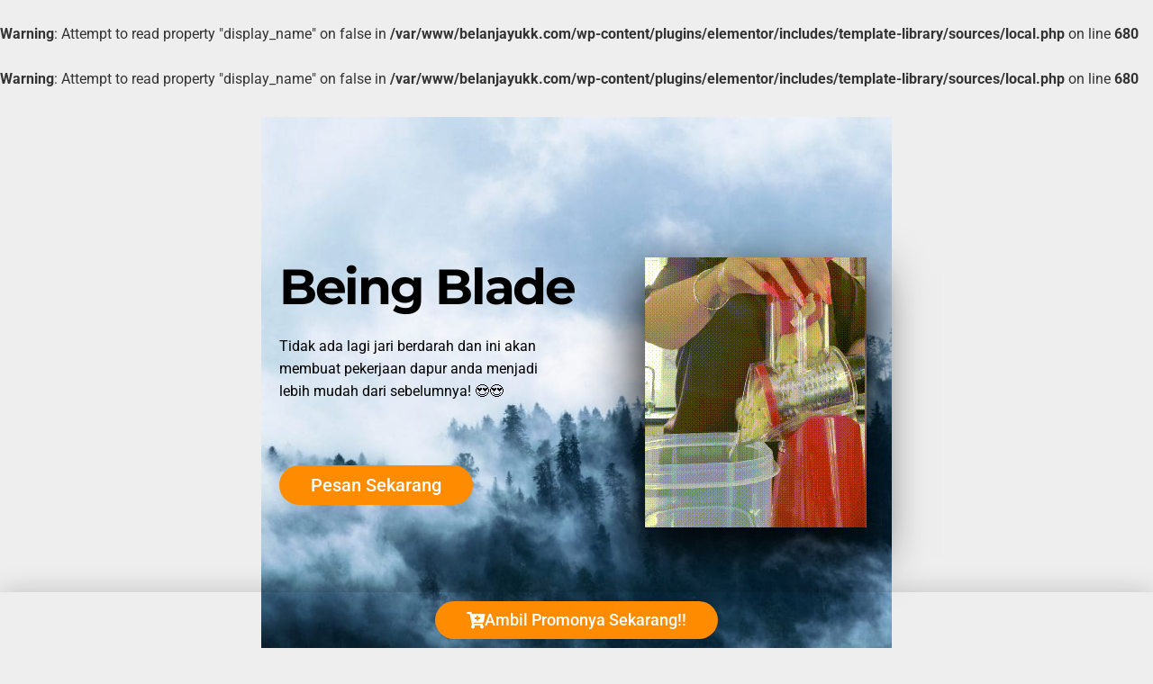

--- FILE ---
content_type: text/html; charset=UTF-8
request_url: https://belanjayukk.com/being-blade/
body_size: 17048
content:
<!-- This page is cached by the Hummingbird Performance plugin v3.13.0 - https://wordpress.org/plugins/hummingbird-performance/. --><!DOCTYPE html>
<html lang="en-US">

<head>
  <meta charset="UTF-8">
  <meta name="viewport" content="width=device-width,initial-scale=1,minimum-scale=1.0">
  <title>Being blade - | belanjayukk</title>
<br />
<b>Warning</b>:  Attempt to read property "display_name" on false in <b>/var/www/belanjayukk.com/wp-content/plugins/elementor/includes/template-library/sources/local.php</b> on line <b>680</b><br />
<meta name='robots' content='max-image-preview:large' />
<meta property="og:type" content="website"/>
<meta property="og:site_name" content="belanjayukk"/>
<meta property="og:url" content="https://belanjayukk.com/being-blade/"/>
<link rel='dns-prefetch' href='//hb.wpmucdn.com' />
<link href='//hb.wpmucdn.com' rel='preconnect' />
<link rel="alternate" type="application/rss+xml" title="belanjayukk &raquo; Feed" href="https://belanjayukk.com/feed/" />
<link rel="alternate" type="application/rss+xml" title="belanjayukk &raquo; Comments Feed" href="https://belanjayukk.com/comments/feed/" />
<style id='wp-img-auto-sizes-contain-inline-css' type='text/css'>
img:is([sizes=auto i],[sizes^="auto," i]){contain-intrinsic-size:3000px 1500px}
/*# sourceURL=wp-img-auto-sizes-contain-inline-css */
</style>
<link rel='stylesheet' id='wp-block-library-css' href='https://belanjayukk.com/wp-content/uploads/hummingbird-assets/d93f5542f88b2855b2612ac47c6a25dc.css' type='text/css' media='all' />
<style id='global-styles-inline-css' type='text/css'>
:root{--wp--preset--aspect-ratio--square: 1;--wp--preset--aspect-ratio--4-3: 4/3;--wp--preset--aspect-ratio--3-4: 3/4;--wp--preset--aspect-ratio--3-2: 3/2;--wp--preset--aspect-ratio--2-3: 2/3;--wp--preset--aspect-ratio--16-9: 16/9;--wp--preset--aspect-ratio--9-16: 9/16;--wp--preset--color--black: #000000;--wp--preset--color--cyan-bluish-gray: #abb8c3;--wp--preset--color--white: #ffffff;--wp--preset--color--pale-pink: #f78da7;--wp--preset--color--vivid-red: #cf2e2e;--wp--preset--color--luminous-vivid-orange: #ff6900;--wp--preset--color--luminous-vivid-amber: #fcb900;--wp--preset--color--light-green-cyan: #7bdcb5;--wp--preset--color--vivid-green-cyan: #00d084;--wp--preset--color--pale-cyan-blue: #8ed1fc;--wp--preset--color--vivid-cyan-blue: #0693e3;--wp--preset--color--vivid-purple: #9b51e0;--wp--preset--gradient--vivid-cyan-blue-to-vivid-purple: linear-gradient(135deg,rgb(6,147,227) 0%,rgb(155,81,224) 100%);--wp--preset--gradient--light-green-cyan-to-vivid-green-cyan: linear-gradient(135deg,rgb(122,220,180) 0%,rgb(0,208,130) 100%);--wp--preset--gradient--luminous-vivid-amber-to-luminous-vivid-orange: linear-gradient(135deg,rgb(252,185,0) 0%,rgb(255,105,0) 100%);--wp--preset--gradient--luminous-vivid-orange-to-vivid-red: linear-gradient(135deg,rgb(255,105,0) 0%,rgb(207,46,46) 100%);--wp--preset--gradient--very-light-gray-to-cyan-bluish-gray: linear-gradient(135deg,rgb(238,238,238) 0%,rgb(169,184,195) 100%);--wp--preset--gradient--cool-to-warm-spectrum: linear-gradient(135deg,rgb(74,234,220) 0%,rgb(151,120,209) 20%,rgb(207,42,186) 40%,rgb(238,44,130) 60%,rgb(251,105,98) 80%,rgb(254,248,76) 100%);--wp--preset--gradient--blush-light-purple: linear-gradient(135deg,rgb(255,206,236) 0%,rgb(152,150,240) 100%);--wp--preset--gradient--blush-bordeaux: linear-gradient(135deg,rgb(254,205,165) 0%,rgb(254,45,45) 50%,rgb(107,0,62) 100%);--wp--preset--gradient--luminous-dusk: linear-gradient(135deg,rgb(255,203,112) 0%,rgb(199,81,192) 50%,rgb(65,88,208) 100%);--wp--preset--gradient--pale-ocean: linear-gradient(135deg,rgb(255,245,203) 0%,rgb(182,227,212) 50%,rgb(51,167,181) 100%);--wp--preset--gradient--electric-grass: linear-gradient(135deg,rgb(202,248,128) 0%,rgb(113,206,126) 100%);--wp--preset--gradient--midnight: linear-gradient(135deg,rgb(2,3,129) 0%,rgb(40,116,252) 100%);--wp--preset--font-size--small: 13px;--wp--preset--font-size--medium: 20px;--wp--preset--font-size--large: 36px;--wp--preset--font-size--x-large: 42px;--wp--preset--spacing--20: 0.44rem;--wp--preset--spacing--30: 0.67rem;--wp--preset--spacing--40: 1rem;--wp--preset--spacing--50: 1.5rem;--wp--preset--spacing--60: 2.25rem;--wp--preset--spacing--70: 3.38rem;--wp--preset--spacing--80: 5.06rem;--wp--preset--shadow--natural: 6px 6px 9px rgba(0, 0, 0, 0.2);--wp--preset--shadow--deep: 12px 12px 50px rgba(0, 0, 0, 0.4);--wp--preset--shadow--sharp: 6px 6px 0px rgba(0, 0, 0, 0.2);--wp--preset--shadow--outlined: 6px 6px 0px -3px rgb(255, 255, 255), 6px 6px rgb(0, 0, 0);--wp--preset--shadow--crisp: 6px 6px 0px rgb(0, 0, 0);}:where(.is-layout-flex){gap: 0.5em;}:where(.is-layout-grid){gap: 0.5em;}body .is-layout-flex{display: flex;}.is-layout-flex{flex-wrap: wrap;align-items: center;}.is-layout-flex > :is(*, div){margin: 0;}body .is-layout-grid{display: grid;}.is-layout-grid > :is(*, div){margin: 0;}:where(.wp-block-columns.is-layout-flex){gap: 2em;}:where(.wp-block-columns.is-layout-grid){gap: 2em;}:where(.wp-block-post-template.is-layout-flex){gap: 1.25em;}:where(.wp-block-post-template.is-layout-grid){gap: 1.25em;}.has-black-color{color: var(--wp--preset--color--black) !important;}.has-cyan-bluish-gray-color{color: var(--wp--preset--color--cyan-bluish-gray) !important;}.has-white-color{color: var(--wp--preset--color--white) !important;}.has-pale-pink-color{color: var(--wp--preset--color--pale-pink) !important;}.has-vivid-red-color{color: var(--wp--preset--color--vivid-red) !important;}.has-luminous-vivid-orange-color{color: var(--wp--preset--color--luminous-vivid-orange) !important;}.has-luminous-vivid-amber-color{color: var(--wp--preset--color--luminous-vivid-amber) !important;}.has-light-green-cyan-color{color: var(--wp--preset--color--light-green-cyan) !important;}.has-vivid-green-cyan-color{color: var(--wp--preset--color--vivid-green-cyan) !important;}.has-pale-cyan-blue-color{color: var(--wp--preset--color--pale-cyan-blue) !important;}.has-vivid-cyan-blue-color{color: var(--wp--preset--color--vivid-cyan-blue) !important;}.has-vivid-purple-color{color: var(--wp--preset--color--vivid-purple) !important;}.has-black-background-color{background-color: var(--wp--preset--color--black) !important;}.has-cyan-bluish-gray-background-color{background-color: var(--wp--preset--color--cyan-bluish-gray) !important;}.has-white-background-color{background-color: var(--wp--preset--color--white) !important;}.has-pale-pink-background-color{background-color: var(--wp--preset--color--pale-pink) !important;}.has-vivid-red-background-color{background-color: var(--wp--preset--color--vivid-red) !important;}.has-luminous-vivid-orange-background-color{background-color: var(--wp--preset--color--luminous-vivid-orange) !important;}.has-luminous-vivid-amber-background-color{background-color: var(--wp--preset--color--luminous-vivid-amber) !important;}.has-light-green-cyan-background-color{background-color: var(--wp--preset--color--light-green-cyan) !important;}.has-vivid-green-cyan-background-color{background-color: var(--wp--preset--color--vivid-green-cyan) !important;}.has-pale-cyan-blue-background-color{background-color: var(--wp--preset--color--pale-cyan-blue) !important;}.has-vivid-cyan-blue-background-color{background-color: var(--wp--preset--color--vivid-cyan-blue) !important;}.has-vivid-purple-background-color{background-color: var(--wp--preset--color--vivid-purple) !important;}.has-black-border-color{border-color: var(--wp--preset--color--black) !important;}.has-cyan-bluish-gray-border-color{border-color: var(--wp--preset--color--cyan-bluish-gray) !important;}.has-white-border-color{border-color: var(--wp--preset--color--white) !important;}.has-pale-pink-border-color{border-color: var(--wp--preset--color--pale-pink) !important;}.has-vivid-red-border-color{border-color: var(--wp--preset--color--vivid-red) !important;}.has-luminous-vivid-orange-border-color{border-color: var(--wp--preset--color--luminous-vivid-orange) !important;}.has-luminous-vivid-amber-border-color{border-color: var(--wp--preset--color--luminous-vivid-amber) !important;}.has-light-green-cyan-border-color{border-color: var(--wp--preset--color--light-green-cyan) !important;}.has-vivid-green-cyan-border-color{border-color: var(--wp--preset--color--vivid-green-cyan) !important;}.has-pale-cyan-blue-border-color{border-color: var(--wp--preset--color--pale-cyan-blue) !important;}.has-vivid-cyan-blue-border-color{border-color: var(--wp--preset--color--vivid-cyan-blue) !important;}.has-vivid-purple-border-color{border-color: var(--wp--preset--color--vivid-purple) !important;}.has-vivid-cyan-blue-to-vivid-purple-gradient-background{background: var(--wp--preset--gradient--vivid-cyan-blue-to-vivid-purple) !important;}.has-light-green-cyan-to-vivid-green-cyan-gradient-background{background: var(--wp--preset--gradient--light-green-cyan-to-vivid-green-cyan) !important;}.has-luminous-vivid-amber-to-luminous-vivid-orange-gradient-background{background: var(--wp--preset--gradient--luminous-vivid-amber-to-luminous-vivid-orange) !important;}.has-luminous-vivid-orange-to-vivid-red-gradient-background{background: var(--wp--preset--gradient--luminous-vivid-orange-to-vivid-red) !important;}.has-very-light-gray-to-cyan-bluish-gray-gradient-background{background: var(--wp--preset--gradient--very-light-gray-to-cyan-bluish-gray) !important;}.has-cool-to-warm-spectrum-gradient-background{background: var(--wp--preset--gradient--cool-to-warm-spectrum) !important;}.has-blush-light-purple-gradient-background{background: var(--wp--preset--gradient--blush-light-purple) !important;}.has-blush-bordeaux-gradient-background{background: var(--wp--preset--gradient--blush-bordeaux) !important;}.has-luminous-dusk-gradient-background{background: var(--wp--preset--gradient--luminous-dusk) !important;}.has-pale-ocean-gradient-background{background: var(--wp--preset--gradient--pale-ocean) !important;}.has-electric-grass-gradient-background{background: var(--wp--preset--gradient--electric-grass) !important;}.has-midnight-gradient-background{background: var(--wp--preset--gradient--midnight) !important;}.has-small-font-size{font-size: var(--wp--preset--font-size--small) !important;}.has-medium-font-size{font-size: var(--wp--preset--font-size--medium) !important;}.has-large-font-size{font-size: var(--wp--preset--font-size--large) !important;}.has-x-large-font-size{font-size: var(--wp--preset--font-size--x-large) !important;}
/*# sourceURL=global-styles-inline-css */
</style>

<style id='classic-theme-styles-inline-css' type='text/css'>
/*! This file is auto-generated */
.wp-block-button__link{color:#fff;background-color:#32373c;border-radius:9999px;box-shadow:none;text-decoration:none;padding:calc(.667em + 2px) calc(1.333em + 2px);font-size:1.125em}.wp-block-file__button{background:#32373c;color:#fff;text-decoration:none}
/*# sourceURL=/wp-includes/css/classic-themes.min.css */
</style>
<link rel='stylesheet' id='elementor-icons-css' href='https://belanjayukk.com/wp-content/uploads/hummingbird-assets/fde3eff2906c8098dc6efd87b0d9d556.css' type='text/css' media='all' />
<link rel='stylesheet' id='elementor-frontend-css' href='https://belanjayukk.com/wp-content/uploads/elementor/css/custom-frontend.min.css' type='text/css' media='all' />
<style id='elementor-frontend-inline-css' type='text/css'>
.elementor-kit-6{--e-global-color-primary:#6EC1E4;--e-global-color-secondary:#54595F;--e-global-color-text:#7A7A7A;--e-global-color-accent:#61CE70;--e-global-typography-primary-font-family:"Roboto";--e-global-typography-primary-font-weight:600;--e-global-typography-secondary-font-family:"Roboto Slab";--e-global-typography-secondary-font-weight:400;--e-global-typography-text-font-family:"Roboto";--e-global-typography-text-font-weight:400;--e-global-typography-accent-font-family:"Roboto";--e-global-typography-accent-font-weight:500;}.elementor-section.elementor-section-boxed > .elementor-container{max-width:1140px;}.e-con{--container-max-width:1140px;}.elementor-widget:not(:last-child){margin-block-end:20px;}.elementor-element{--widgets-spacing:20px 20px;--widgets-spacing-row:20px;--widgets-spacing-column:20px;}{}h1.entry-title{display:var(--page-title-display);}@media(max-width:1024px){.elementor-section.elementor-section-boxed > .elementor-container{max-width:1024px;}.e-con{--container-max-width:1024px;}}@media(max-width:24px){.elementor-section.elementor-section-boxed > .elementor-container{max-width:767px;}.e-con{--container-max-width:767px;}}
.elementor-5065 .elementor-element.elementor-element-1b655c39 > .elementor-container > .elementor-column > .elementor-widget-wrap{align-content:center;align-items:center;}.elementor-5065 .elementor-element.elementor-element-1b655c39:not(.elementor-motion-effects-element-type-background), .elementor-5065 .elementor-element.elementor-element-1b655c39 > .elementor-motion-effects-container > .elementor-motion-effects-layer{background-image:url("https://belanjayukk.com/wp-content/uploads/2023/07/fog-1535201_1920-1024x683-1-1-1-1-1-1-1-1-1-1-1.jpg");background-position:bottom center;background-size:cover;}.elementor-5065 .elementor-element.elementor-element-1b655c39 > .elementor-background-overlay{background-color:#ffffff;opacity:0.7;transition:background 0.3s, border-radius 0.3s, opacity 0.3s;}.elementor-5065 .elementor-element.elementor-element-1b655c39{transition:background 0.3s, border 0.3s, border-radius 0.3s, box-shadow 0.3s;}.elementor-5065 .elementor-element.elementor-element-2bc5a4d1{--spacer-size:116px;}.elementor-widget-heading .elementor-heading-title{font-family:var( --e-global-typography-primary-font-family ), Sans-serif;font-weight:var( --e-global-typography-primary-font-weight );color:var( --e-global-color-primary );}.elementor-5065 .elementor-element.elementor-element-2596724c .elementor-heading-title{font-family:"Montserrat", Sans-serif;font-size:55px;font-weight:bold;line-height:1.2em;letter-spacing:-2.3px;color:#000000;}.elementor-widget-text-editor{font-family:var( --e-global-typography-text-font-family ), Sans-serif;font-weight:var( --e-global-typography-text-font-weight );color:var( --e-global-color-text );}.elementor-widget-text-editor.elementor-drop-cap-view-stacked .elementor-drop-cap{background-color:var( --e-global-color-primary );}.elementor-widget-text-editor.elementor-drop-cap-view-framed .elementor-drop-cap, .elementor-widget-text-editor.elementor-drop-cap-view-default .elementor-drop-cap{color:var( --e-global-color-primary );border-color:var( --e-global-color-primary );}.elementor-5065 .elementor-element.elementor-element-420f76ce > .elementor-widget-container{padding:0px 78px 0px 0px;}.elementor-5065 .elementor-element.elementor-element-420f76ce{color:#000000;}.elementor-5065 .elementor-element.elementor-element-692dbba{--spacer-size:10px;}.elementor-widget-button .elementor-button{background-color:var( --e-global-color-accent );font-family:var( --e-global-typography-accent-font-family ), Sans-serif;font-weight:var( --e-global-typography-accent-font-weight );}.elementor-5065 .elementor-element.elementor-element-181c52b3 .elementor-button{background-color:#FF8C00;border-radius:30px 30px 30px 30px;padding:12px 35px 12px 35px;}.elementor-5065 .elementor-element.elementor-element-4367a62c .elementor-button{background-color:#FF8C00;border-radius:30px 30px 30px 30px;padding:12px 35px 12px 35px;}.elementor-5065 .elementor-element.elementor-element-4367a62c .elementor-button-content-wrapper{flex-direction:row;}.elementor-5065 .elementor-element.elementor-element-4367a62c .elementor-button-sticky-yes{background-color:#02010100;}.elementor-widget-image .widget-image-caption{color:var( --e-global-color-text );font-family:var( --e-global-typography-text-font-family ), Sans-serif;font-weight:var( --e-global-typography-text-font-weight );}.elementor-5065 .elementor-element.elementor-element-3180a08a{text-align:center;}.elementor-5065 .elementor-element.elementor-element-3180a08a img{max-width:100%;opacity:1;box-shadow:0px 25px 51px 8px rgba(0,0,0,0.85);}.elementor-5065 .elementor-element.elementor-element-53e077cd{--spacer-size:138px;}.elementor-5065 .elementor-element.elementor-element-5c69ec8c{--spacer-size:50px;}.elementor-5065 .elementor-element.elementor-element-5a1a1909 > .elementor-container{max-width:1000px;}.elementor-5065 .elementor-element.elementor-element-24cf21bc{text-align:left;}.elementor-5065 .elementor-element.elementor-element-24cf21bc img{max-width:65%;opacity:1;}.elementor-5065 .elementor-element.elementor-element-51183890 .elementor-heading-title{font-size:46px;color:#191919;}.elementor-5065 .elementor-element.elementor-element-6adac3a9{--spacer-size:50px;}.elementor-widget-image-box .elementor-image-box-title{font-family:var( --e-global-typography-primary-font-family ), Sans-serif;font-weight:var( --e-global-typography-primary-font-weight );color:var( --e-global-color-primary );}.elementor-widget-image-box:has(:hover) .elementor-image-box-title,
					 .elementor-widget-image-box:has(:focus) .elementor-image-box-title{color:var( --e-global-color-primary );}.elementor-widget-image-box .elementor-image-box-description{font-family:var( --e-global-typography-text-font-family ), Sans-serif;font-weight:var( --e-global-typography-text-font-weight );color:var( --e-global-color-text );}.elementor-5065 .elementor-element.elementor-element-46f665e6.elementor-position-right .elementor-image-box-img{margin-left:15px;}.elementor-5065 .elementor-element.elementor-element-46f665e6.elementor-position-left .elementor-image-box-img{margin-right:15px;}.elementor-5065 .elementor-element.elementor-element-46f665e6.elementor-position-top .elementor-image-box-img{margin-bottom:15px;}.elementor-5065 .elementor-element.elementor-element-46f665e6 .elementor-image-box-wrapper .elementor-image-box-img{width:30%;}.elementor-5065 .elementor-element.elementor-element-46f665e6 .elementor-image-box-img img{transition-duration:0.3s;}.elementor-5065 .elementor-element.elementor-element-46f665e6 .elementor-image-box-title{font-family:"Roboto", Sans-serif;font-weight:600;}.elementor-5065 .elementor-element.elementor-element-27e50229{--spacer-size:50px;}.elementor-5065 .elementor-element.elementor-element-7ca135c2.elementor-position-right .elementor-image-box-img{margin-left:15px;}.elementor-5065 .elementor-element.elementor-element-7ca135c2.elementor-position-left .elementor-image-box-img{margin-right:15px;}.elementor-5065 .elementor-element.elementor-element-7ca135c2.elementor-position-top .elementor-image-box-img{margin-bottom:15px;}.elementor-5065 .elementor-element.elementor-element-7ca135c2 .elementor-image-box-wrapper .elementor-image-box-img{width:30%;}.elementor-5065 .elementor-element.elementor-element-7ca135c2 .elementor-image-box-img img{transition-duration:0.3s;}.elementor-5065 .elementor-element.elementor-element-7ca135c2 .elementor-image-box-title{font-family:"Roboto", Sans-serif;font-weight:600;}.elementor-5065 .elementor-element.elementor-element-46f160a2{--spacer-size:50px;}.elementor-5065 .elementor-element.elementor-element-1743178f.elementor-position-right .elementor-image-box-img{margin-left:15px;}.elementor-5065 .elementor-element.elementor-element-1743178f.elementor-position-left .elementor-image-box-img{margin-right:15px;}.elementor-5065 .elementor-element.elementor-element-1743178f.elementor-position-top .elementor-image-box-img{margin-bottom:15px;}.elementor-5065 .elementor-element.elementor-element-1743178f .elementor-image-box-wrapper .elementor-image-box-img{width:30%;}.elementor-5065 .elementor-element.elementor-element-1743178f .elementor-image-box-img img{transition-duration:0.3s;}.elementor-5065 .elementor-element.elementor-element-1743178f .elementor-image-box-title{font-family:"Roboto", Sans-serif;font-weight:600;}.elementor-5065 .elementor-element.elementor-element-419b46d9{--spacer-size:50px;}.elementor-5065 .elementor-element.elementor-element-4bbde273{font-family:"Baloo 2", Sans-serif;font-weight:400;}.elementor-5065 .elementor-element.elementor-element-21cd440d{font-family:"Times New Roman", Sans-serif;font-weight:400;}.elementor-5065 .elementor-element.elementor-element-390c699a{--spacer-size:50px;}.elementor-5065 .elementor-element.elementor-element-611ed091 > .elementor-container{max-width:1000px;}.elementor-5065 .elementor-element.elementor-element-436dfd81 > .elementor-widget-container{background-color:#FFFFFF;}.elementor-5065 .elementor-element.elementor-element-436dfd81{font-family:"Baloo 2", Sans-serif;font-weight:400;color:#000000;}.elementor-5065 .elementor-element.elementor-element-50efc364{font-family:"Roboto", Sans-serif;font-weight:400;}.elementor-widget-alert .elementor-alert-title{font-family:var( --e-global-typography-primary-font-family ), Sans-serif;font-weight:var( --e-global-typography-primary-font-weight );}.elementor-widget-alert .elementor-alert-description{font-family:var( --e-global-typography-text-font-family ), Sans-serif;font-weight:var( --e-global-typography-text-font-weight );}.elementor-5065 .elementor-element.elementor-element-71e7374c .elementor-alert-title{color:#FF5E5E;font-family:"Roboto", Sans-serif;font-weight:600;}.elementor-5065 .elementor-element.elementor-element-71e7374c .elementor-alert-description{font-family:"Roboto", Sans-serif;font-weight:500;}.elementor-widget-countdown_evergreen .elementor-countdown-simple{font-family:var( --e-global-typography-accent-font-family ), Sans-serif;font-weight:var( --e-global-typography-accent-font-weight );}.elementor-5065 .elementor-element.elementor-element-7bb84991 .elementor-countdown-simple{color:#000000;font-family:"Roboto", Sans-serif;font-weight:500;}.elementor-5065 .elementor-element.elementor-element-7bb84991 .elementor-countdown-simple .count-num{color:#FF0000;}.elementor-5065 .elementor-element.elementor-element-76c54a54{--spacer-size:50px;}.elementor-5065 .elementor-element.elementor-element-5462a3c5:not(.elementor-motion-effects-element-type-background), .elementor-5065 .elementor-element.elementor-element-5462a3c5 > .elementor-motion-effects-container > .elementor-motion-effects-layer{background-color:#000000;}.elementor-5065 .elementor-element.elementor-element-5462a3c5{transition:background 0.3s, border 0.3s, border-radius 0.3s, box-shadow 0.3s;}.elementor-5065 .elementor-element.elementor-element-5462a3c5 > .elementor-background-overlay{transition:background 0.3s, border-radius 0.3s, opacity 0.3s;}.elementor-5065 .elementor-element.elementor-element-2e88072c{--spacer-size:50px;}.elementor-widget-divider{--divider-color:var( --e-global-color-secondary );}.elementor-widget-divider .elementor-divider__text{color:var( --e-global-color-secondary );font-family:var( --e-global-typography-secondary-font-family ), Sans-serif;font-weight:var( --e-global-typography-secondary-font-weight );}.elementor-widget-divider.elementor-view-stacked .elementor-icon{background-color:var( --e-global-color-secondary );}.elementor-widget-divider.elementor-view-framed .elementor-icon, .elementor-widget-divider.elementor-view-default .elementor-icon{color:var( --e-global-color-secondary );border-color:var( --e-global-color-secondary );}.elementor-widget-divider.elementor-view-framed .elementor-icon, .elementor-widget-divider.elementor-view-default .elementor-icon svg{fill:var( --e-global-color-secondary );}.elementor-5065 .elementor-element.elementor-element-2d558c0f{--divider-border-style:solid;--divider-color:#FFFFFF;--divider-border-width:4.3px;}.elementor-5065 .elementor-element.elementor-element-2d558c0f .elementor-divider-separator{width:100%;}.elementor-5065 .elementor-element.elementor-element-2d558c0f .elementor-divider{padding-block-start:15px;padding-block-end:15px;}.elementor-5065 .elementor-element.elementor-element-6a309e9c:not(.elementor-motion-effects-element-type-background), .elementor-5065 .elementor-element.elementor-element-6a309e9c > .elementor-motion-effects-container > .elementor-motion-effects-layer{background-color:#FFFFFF;}.elementor-5065 .elementor-element.elementor-element-6a309e9c{transition:background 0.3s, border 0.3s, border-radius 0.3s, box-shadow 0.3s;}.elementor-5065 .elementor-element.elementor-element-6a309e9c > .elementor-background-overlay{transition:background 0.3s, border-radius 0.3s, opacity 0.3s;}.elementor-5065 .elementor-element.elementor-element-749869db{--spacer-size:19px;}.elementor-5065 .elementor-element.elementor-element-393205b6{text-align:center;}.elementor-5065 .elementor-element.elementor-element-393205b6 .elementor-heading-title{font-size:42px;letter-spacing:-2px;color:#111111;}.elementor-5065 .elementor-element.elementor-element-16a41fb2{--spacer-size:20px;}.elementor-5065 .elementor-element.elementor-element-6dfe4424.elementor-position-right .elementor-image-box-img{margin-left:10px;}.elementor-5065 .elementor-element.elementor-element-6dfe4424.elementor-position-left .elementor-image-box-img{margin-right:10px;}.elementor-5065 .elementor-element.elementor-element-6dfe4424.elementor-position-top .elementor-image-box-img{margin-bottom:10px;}.elementor-5065 .elementor-element.elementor-element-6dfe4424 .elementor-image-box-title{margin-bottom:0px;font-weight:400;color:#2d2d2d;}.elementor-5065 .elementor-element.elementor-element-6dfe4424 .elementor-image-box-wrapper .elementor-image-box-img{width:35%;}.elementor-5065 .elementor-element.elementor-element-6dfe4424 .elementor-image-box-img img{opacity:1;transition-duration:0.3s;}.elementor-5065 .elementor-element.elementor-element-16976985{text-align:center;color:#000000;}.elementor-5065 .elementor-element.elementor-element-2c32e32c.elementor-position-right .elementor-image-box-img{margin-left:10px;}.elementor-5065 .elementor-element.elementor-element-2c32e32c.elementor-position-left .elementor-image-box-img{margin-right:10px;}.elementor-5065 .elementor-element.elementor-element-2c32e32c.elementor-position-top .elementor-image-box-img{margin-bottom:10px;}.elementor-5065 .elementor-element.elementor-element-2c32e32c .elementor-image-box-title{margin-bottom:0px;font-weight:400;color:#2d2d2d;}.elementor-5065 .elementor-element.elementor-element-2c32e32c .elementor-image-box-wrapper .elementor-image-box-img{width:35%;}.elementor-5065 .elementor-element.elementor-element-2c32e32c .elementor-image-box-img img{opacity:1;transition-duration:0.3s;}.elementor-5065 .elementor-element.elementor-element-16183a5f{text-align:center;color:#000000;}.elementor-5065 .elementor-element.elementor-element-5886a489.elementor-position-right .elementor-image-box-img{margin-left:10px;}.elementor-5065 .elementor-element.elementor-element-5886a489.elementor-position-left .elementor-image-box-img{margin-right:10px;}.elementor-5065 .elementor-element.elementor-element-5886a489.elementor-position-top .elementor-image-box-img{margin-bottom:10px;}.elementor-5065 .elementor-element.elementor-element-5886a489 .elementor-image-box-title{margin-bottom:0px;font-weight:400;color:#2d2d2d;}.elementor-5065 .elementor-element.elementor-element-5886a489 .elementor-image-box-wrapper .elementor-image-box-img{width:35%;}.elementor-5065 .elementor-element.elementor-element-5886a489 .elementor-image-box-img img{opacity:1;transition-duration:0.3s;}.elementor-5065 .elementor-element.elementor-element-76c24768{text-align:center;color:#000000;}.elementor-5065 .elementor-element.elementor-element-767cf267{--spacer-size:50px;}@media(min-width:25px){.elementor-5065 .elementor-element.elementor-element-748ffa6f{width:58.482%;}.elementor-5065 .elementor-element.elementor-element-75cbd8f3{width:41.518%;}.elementor-5065 .elementor-element.elementor-element-4467a26a{width:40.000%;}.elementor-5065 .elementor-element.elementor-element-6b610110{width:60.000%;}}@media(max-width:1024px){.elementor-5065 .elementor-element.elementor-element-2bc5a4d1{--spacer-size:50px;}.elementor-5065 .elementor-element.elementor-element-2596724c .elementor-heading-title{font-size:42px;}.elementor-5065 .elementor-element.elementor-element-420f76ce{font-size:13px;}.elementor-5065 .elementor-element.elementor-element-692dbba{--spacer-size:10px;}.elementor-5065 .elementor-element.elementor-element-3180a08a{text-align:center;}.elementor-5065 .elementor-element.elementor-element-53e077cd{--spacer-size:50px;}.elementor-5065 .elementor-element.elementor-element-5c69ec8c{--spacer-size:50px;}.elementor-5065 .elementor-element.elementor-element-24cf21bc{text-align:center;}.elementor-5065 .elementor-element.elementor-element-51183890 .elementor-heading-title{font-size:35px;}.elementor-5065 .elementor-element.elementor-element-419b46d9{--spacer-size:50px;}.elementor-5065 .elementor-element.elementor-element-390c699a{--spacer-size:50px;}.elementor-5065 .elementor-element.elementor-element-76c54a54{--spacer-size:50px;}.elementor-5065 .elementor-element.elementor-element-749869db{--spacer-size:10px;}.elementor-5065 .elementor-element.elementor-element-16a41fb2{--spacer-size:13px;}.elementor-5065 .elementor-element.elementor-element-6dfe4424 .elementor-image-box-title{font-size:14px;}.elementor-5065 .elementor-element.elementor-element-6dfe4424 .elementor-image-box-description{font-size:13px;}.elementor-5065 .elementor-element.elementor-element-16976985{font-size:13px;}.elementor-5065 .elementor-element.elementor-element-2c32e32c .elementor-image-box-title{font-size:14px;}.elementor-5065 .elementor-element.elementor-element-2c32e32c .elementor-image-box-description{font-size:13px;}.elementor-5065 .elementor-element.elementor-element-16183a5f{font-size:13px;}.elementor-5065 .elementor-element.elementor-element-5886a489 .elementor-image-box-title{font-size:14px;}.elementor-5065 .elementor-element.elementor-element-5886a489 .elementor-image-box-description{font-size:13px;}.elementor-5065 .elementor-element.elementor-element-76c24768{font-size:13px;}.elementor-5065 .elementor-element.elementor-element-767cf267{--spacer-size:50px;}}@media(max-width:24px){.elementor-5065 .elementor-element.elementor-element-2bc5a4d1{--spacer-size:10px;}.elementor-5065 .elementor-element.elementor-element-2596724c .elementor-heading-title{font-size:34px;line-height:1.6em;letter-spacing:1px;}.elementor-5065 .elementor-element.elementor-element-420f76ce > .elementor-widget-container{padding:0px 0px 0px 0px;}.elementor-5065 .elementor-element.elementor-element-420f76ce{font-size:18px;}.elementor-5065 .elementor-element.elementor-element-692dbba{--spacer-size:10px;}.elementor-5065 .elementor-element.elementor-element-3180a08a > .elementor-widget-container{padding:20px 0px 0px 0px;}.elementor-5065 .elementor-element.elementor-element-3180a08a{text-align:center;}.elementor-5065 .elementor-element.elementor-element-53e077cd{--spacer-size:50px;}.elementor-5065 .elementor-element.elementor-element-5c69ec8c{--spacer-size:10px;}.elementor-5065 .elementor-element.elementor-element-24cf21bc{text-align:center;}.elementor-5065 .elementor-element.elementor-element-51183890{text-align:center;}.elementor-5065 .elementor-element.elementor-element-51183890 .elementor-heading-title{font-size:31px;letter-spacing:2px;}.elementor-5065 .elementor-element.elementor-element-46f665e6 .elementor-image-box-img{margin-bottom:0px;}.elementor-5065 .elementor-element.elementor-element-46f665e6.elementor-position-right .elementor-image-box-img{margin-left:0px;}.elementor-5065 .elementor-element.elementor-element-46f665e6.elementor-position-left .elementor-image-box-img{margin-right:0px;}.elementor-5065 .elementor-element.elementor-element-46f665e6.elementor-position-top .elementor-image-box-img{margin-bottom:0px;}.elementor-5065 .elementor-element.elementor-element-46f665e6 .elementor-image-box-title{margin-bottom:14px;font-size:25px;}.elementor-5065 .elementor-element.elementor-element-46f665e6 .elementor-image-box-wrapper .elementor-image-box-img{width:61%;}.elementor-5065 .elementor-element.elementor-element-7ca135c2 .elementor-image-box-img{margin-bottom:0px;}.elementor-5065 .elementor-element.elementor-element-7ca135c2.elementor-position-right .elementor-image-box-img{margin-left:0px;}.elementor-5065 .elementor-element.elementor-element-7ca135c2.elementor-position-left .elementor-image-box-img{margin-right:0px;}.elementor-5065 .elementor-element.elementor-element-7ca135c2.elementor-position-top .elementor-image-box-img{margin-bottom:0px;}.elementor-5065 .elementor-element.elementor-element-7ca135c2 .elementor-image-box-title{margin-bottom:14px;font-size:25px;}.elementor-5065 .elementor-element.elementor-element-7ca135c2 .elementor-image-box-wrapper .elementor-image-box-img{width:61%;}.elementor-5065 .elementor-element.elementor-element-1743178f .elementor-image-box-img{margin-bottom:0px;}.elementor-5065 .elementor-element.elementor-element-1743178f.elementor-position-right .elementor-image-box-img{margin-left:0px;}.elementor-5065 .elementor-element.elementor-element-1743178f.elementor-position-left .elementor-image-box-img{margin-right:0px;}.elementor-5065 .elementor-element.elementor-element-1743178f.elementor-position-top .elementor-image-box-img{margin-bottom:0px;}.elementor-5065 .elementor-element.elementor-element-1743178f .elementor-image-box-title{margin-bottom:14px;font-size:25px;}.elementor-5065 .elementor-element.elementor-element-1743178f .elementor-image-box-wrapper .elementor-image-box-img{width:48%;}.elementor-5065 .elementor-element.elementor-element-419b46d9{--spacer-size:50px;}.elementor-5065 .elementor-element.elementor-element-4bbde273{font-size:30px;}.elementor-5065 .elementor-element.elementor-element-21cd440d{font-size:18px;}.elementor-5065 .elementor-element.elementor-element-390c699a{--spacer-size:10px;}.elementor-5065 .elementor-element.elementor-element-436dfd81 > .elementor-widget-container{margin:-31px -31px -31px -31px;}.elementor-5065 .elementor-element.elementor-element-436dfd81{font-size:27px;}.elementor-5065 .elementor-element.elementor-element-50efc364 > .elementor-widget-container{margin:15px 15px 15px 15px;padding:0px 0px 0px 0px;}.elementor-5065 .elementor-element.elementor-element-50efc364{font-size:22px;}.elementor-5065 .elementor-element.elementor-element-76c54a54{--spacer-size:50px;}.elementor-5065 .elementor-element.elementor-element-2d558c0f > .elementor-widget-container{margin:0px 0px 0px 0px;padding:-16px -16px -16px -16px;}.elementor-5065 .elementor-element.elementor-element-749869db{--spacer-size:10px;}.elementor-5065 .elementor-element.elementor-element-393205b6 .elementor-heading-title{font-size:50px;}.elementor-5065 .elementor-element.elementor-element-16a41fb2{--spacer-size:11px;}.elementor-5065 .elementor-element.elementor-element-6dfe4424 .elementor-image-box-img{margin-bottom:10px;}.elementor-5065 .elementor-element.elementor-element-6dfe4424 .elementor-image-box-title{font-size:22px;}.elementor-5065 .elementor-element.elementor-element-16976985{text-align:center;font-size:16px;}.elementor-5065 .elementor-element.elementor-element-2c32e32c .elementor-image-box-img{margin-bottom:10px;}.elementor-5065 .elementor-element.elementor-element-2c32e32c .elementor-image-box-title{font-size:22px;}.elementor-5065 .elementor-element.elementor-element-16183a5f{text-align:center;font-size:16px;}.elementor-5065 .elementor-element.elementor-element-5886a489 .elementor-image-box-img{margin-bottom:10px;}.elementor-5065 .elementor-element.elementor-element-5886a489 .elementor-image-box-title{font-size:22px;}.elementor-5065 .elementor-element.elementor-element-76c24768{text-align:center;font-size:16px;}.elementor-5065 .elementor-element.elementor-element-767cf267{--spacer-size:50px;}}
/*# sourceURL=elementor-frontend-inline-css */
</style>
<link rel='stylesheet' id='wphb-1-css' href='https://belanjayukk.com/wp-content/uploads/hummingbird-assets/c9af34894de91e677a640594edc645e3.css' type='text/css' media='all' />
<link rel='stylesheet' id='landingpress-css' href='https://belanjayukk.com/wp-content/uploads/hummingbird-assets/189df370a9e165462a997ca53af66ad0.css' type='text/css' media='all' />
<link rel='stylesheet' id='wphb-2-css' href='https://belanjayukk.com/wp-content/uploads/hummingbird-assets/0cfea47486f71df44d1c10e03c38b19a.css' type='text/css' media='all' />
<link rel='stylesheet' id='elementor-icons-shared-0-css' href='https://belanjayukk.com/wp-content/uploads/hummingbird-assets/df2b6224903aaa908dd40d2fb62502d5.css' type='text/css' media='all' />
<link rel='stylesheet' id='elementor-icons-fa-solid-css' href='https://belanjayukk.com/wp-content/uploads/hummingbird-assets/4a43a8e30693b957a3fea270faa5627e.css' type='text/css' media='all' />
<script type="text/javascript" src="https://belanjayukk.com/wp-content/uploads/hummingbird-assets/cf48cb57cd28b315bd5e576f323561f5.js" id="wphb-3-js"></script>
<script type="text/javascript" id="tt4b_ajax_script-js-extra">
/* <![CDATA[ */
var tt4b_script_vars = {"pixel_code":"CSP3N43C77UFQG0MDR10","currency":"","country":"SG","advanced_matching":"1"};
//# sourceURL=tt4b_ajax_script-js-extra
/* ]]> */
</script>
<script type="text/javascript" src="https://belanjayukk.com/wp-content/uploads/hummingbird-assets/c0772a3d027fd0cf4093ae32df2c45c1.js" id="tt4b_ajax_script-js"></script>
<link rel='shortlink' href='https://belanjayukk.com/?p=5065' />
<!-- TikTok Pixel Code Start -->
<script>
!function (w, d, t) {
  w.TiktokAnalyticsObject=t;var ttq=w[t]=w[t]||[];ttq.methods=["page","track","identify","instances","debug","on","off","once","ready","alias","group","enableCookie","disableCookie","holdConsent","revokeConsent","grantConsent"],ttq.setAndDefer=function(t,e){t[e]=function(){t.push([e].concat(Array.prototype.slice.call(arguments,0)))}};for(var i=0;i<ttq.methods.length;i++)ttq.setAndDefer(ttq,ttq.methods[i]);ttq.instance=function(t){for(
var e=ttq._i[t]||[],n=0;n<ttq.methods.length;n++)ttq.setAndDefer(e,ttq.methods[n]);return e},ttq.load=function(e,n){var r="https://analytics.tiktok.com/i18n/pixel/events.js",o=n&&n.partner;ttq._i=ttq._i||{},ttq._i[e]=[],ttq._i[e]._u=r,ttq._t=ttq._t||{},ttq._t[e]=+new Date,ttq._o=ttq._o||{},ttq._o[e]=n||{};n=document.createElement("script")
;n.type="text/javascript",n.async=!0,n.src=r+"?sdkid="+e+"&lib="+t;e=document.getElementsByTagName("script")[0];e.parentNode.insertBefore(n,e)};


  ttq.load('CSP3N43C77UFQG0MDR10');
  ttq.page();
}(window, document, 'ttq');
</script>
<!-- TikTok Pixel Code End -->		<script>
			document.documentElement.className = document.documentElement.className.replace('no-js', 'js');
		</script>
				<style>
			.no-js img.lazyload {
				display: none;
			}

			figure.wp-block-image img.lazyloading {
				min-width: 150px;
			}

						.lazyload, .lazyloading {
				opacity: 0;
			}

			.lazyloaded {
				opacity: 1;
				transition: opacity 400ms;
				transition-delay: 0ms;
			}

					</style>
		<meta name="generator" content="Elementor 3.33.1; features: additional_custom_breakpoints; settings: css_print_method-internal, google_font-enabled, font_display-auto">
<!-- SEO meta tags powered by SmartCrawl https://wpmudev.com/project/smartcrawl-wordpress-seo/ -->
<link rel="canonical" href="https://belanjayukk.com/being-blade/" />
<meta name="description" content="Being Blade Tidak ada lagi jari berdarah dan ini akan membuat pekerjaan dapur anda menjadi lebih mudah dari sebelumnya! 😍😍 Pesan Sekarang Ambil Promonya Sek ..." />
<script type="application/ld+json">{"@context":"https:\/\/schema.org","@graph":[{"@type":"Organization","@id":"https:\/\/belanjayukk.com\/#schema-publishing-organization","url":"https:\/\/belanjayukk.com","name":"belanjayukk"},{"@type":"WebSite","@id":"https:\/\/belanjayukk.com\/#schema-website","url":"https:\/\/belanjayukk.com","name":"belanjayukk","encoding":"UTF-8","potentialAction":{"@type":"SearchAction","target":"https:\/\/belanjayukk.com\/search\/{search_term_string}\/","query-input":"required name=search_term_string"}},{"@type":"BreadcrumbList","@id":"https:\/\/belanjayukk.com\/being-blade?page&pagename=being-blade\/#breadcrumb","itemListElement":[{"@type":"ListItem","position":1,"name":"Home","item":"https:\/\/belanjayukk.com"},{"@type":"ListItem","position":2,"name":"Being blade &#8211;"}]},{"@type":"Person","@id":"https:\/\/belanjayukk.com\/author\/#schema-author","url":"https:\/\/belanjayukk.com\/author\/"},{"@type":"WebPage","@id":"https:\/\/belanjayukk.com\/being-blade\/#schema-webpage","isPartOf":{"@id":"https:\/\/belanjayukk.com\/#schema-website"},"publisher":{"@id":"https:\/\/belanjayukk.com\/#schema-publishing-organization"},"url":"https:\/\/belanjayukk.com\/being-blade\/"},{"@type":"Article","mainEntityOfPage":{"@id":"https:\/\/belanjayukk.com\/being-blade\/#schema-webpage"},"author":{"@id":"https:\/\/belanjayukk.com\/author\/#schema-author"},"publisher":{"@id":"https:\/\/belanjayukk.com\/#schema-publishing-organization"},"dateModified":"2023-07-31T10:46:25","datePublished":"2023-07-31T10:41:09","headline":"Being blade - | belanjayukk","description":"Being Blade Tidak ada lagi jari berdarah dan ini akan membuat pekerjaan dapur anda menjadi lebih mudah dari sebelumnya! \ud83d\ude0d\ud83d\ude0d Pesan Sekarang Ambil Promonya Sek ...","name":"Being blade &#8211;"}]}</script>
<!-- /SEO -->
			<style>
				.e-con.e-parent:nth-of-type(n+4):not(.e-lazyloaded):not(.e-no-lazyload),
				.e-con.e-parent:nth-of-type(n+4):not(.e-lazyloaded):not(.e-no-lazyload) * {
					background-image: none !important;
				}
				@media screen and (max-height: 1024px) {
					.e-con.e-parent:nth-of-type(n+3):not(.e-lazyloaded):not(.e-no-lazyload),
					.e-con.e-parent:nth-of-type(n+3):not(.e-lazyloaded):not(.e-no-lazyload) * {
						background-image: none !important;
					}
				}
				@media screen and (max-height: 640px) {
					.e-con.e-parent:nth-of-type(n+2):not(.e-lazyloaded):not(.e-no-lazyload),
					.e-con.e-parent:nth-of-type(n+2):not(.e-lazyloaded):not(.e-no-lazyload) * {
						background-image: none !important;
					}
				}
			</style>
			<!-- TikTok Pixel Code Start -->
<script>
!function (w, d, t) {
  w.TiktokAnalyticsObject=t;var ttq=w[t]=w[t]||[];ttq.methods=["page","track","identify","instances","debug","on","off","once","ready","alias","group","enableCookie","disableCookie","holdConsent","revokeConsent","grantConsent"],ttq.setAndDefer=function(t,e){t[e]=function(){t.push([e].concat(Array.prototype.slice.call(arguments,0)))}};for(var i=0;i<ttq.methods.length;i++)ttq.setAndDefer(ttq,ttq.methods[i]);ttq.instance=function(t){for(
var e=ttq._i[t]||[],n=0;n<ttq.methods.length;n++)ttq.setAndDefer(e,ttq.methods[n]);return e},ttq.load=function(e,n){var r="https://analytics.tiktok.com/i18n/pixel/events.js",o=n&&n.partner;ttq._i=ttq._i||{},ttq._i[e]=[],ttq._i[e]._u=r,ttq._t=ttq._t||{},ttq._t[e]=+new Date,ttq._o=ttq._o||{},ttq._o[e]=n||{};n=document.createElement("script")
;n.type="text/javascript",n.async=!0,n.src=r+"?sdkid="+e+"&lib="+t;e=document.getElementsByTagName("script")[0];e.parentNode.insertBefore(n,e)};


  ttq.load('CSP3N43C77UFQG0MDR10');
  ttq.page();
}(window, document, 'ttq');
</script>
<!-- TikTok Pixel Code End --><br />
<b>Warning</b>:  Attempt to read property "display_name" on false in <b>/var/www/belanjayukk.com/wp-content/plugins/elementor/includes/template-library/sources/local.php</b> on line <b>680</b><br />
<style type="text/css">
svg { width: 1em; height: 1em; fill: currentColor; display: inline-block; vertical-align: middle; margin-top: -2px; }  /* Customizer Debug is ON */ 
</style>
<!-- Google tag (gtag.js) -->
<script async src="https://www.googletagmanager.com/gtag/js?id=G-L0KE05RG67"></script>
<script>
  window.dataLayer = window.dataLayer || [];
  function gtag(){dataLayer.push(arguments);}
  gtag('js', new Date());

  gtag('config', 'G-L0KE05RG67');
</script>  <!-- Facebook Pixel Code -->
  <script>
    ! function(f, b, e, v, n, t, s) {
      if (f.fbq) return;
      n = f.fbq = function() {
        n.callMethod ?
          n.callMethod.apply(n, arguments) : n.queue.push(arguments)
      };
      if (!f._fbq) f._fbq = n;
      n.push = n;
      n.loaded = !0;
      n.version = '2.0';
      n.queue = [];
      t = b.createElement(e);
      t.async = !0;
      t.src = v;
      s = b.getElementsByTagName(e)[0];
      s.parentNode.insertBefore(t, s)
    }(window,
      document, 'script', 'https://connect.facebook.net/en_US/fbevents.js');
          fbq('init', '1260105877963613');
        fbq('track', 'PageView', {
      "source": "landingpress",
      "version": "3.4.7.2"
    });
    </script>
<!-- End Facebook Pixel Code -->
<!-- Tiktok Pixel Code -->
<script>
  ! function(w, d, t) {
    w.TiktokAnalyticsObject = t;
    var ttq = w[t] = w[t] || [];
    ttq.methods = ["page", "track", "identify", "instances", "debug", "on", "off", "once", "ready", "alias", "group", "enableCookie", "disableCookie"], ttq.setAndDefer = function(t, e) {
      t[e] = function() {
        t.push([e].concat(Array.prototype.slice.call(arguments, 0)))
      }
    };
    for (var i = 0; i < ttq.methods.length; i++) ttq.setAndDefer(ttq, ttq.methods[i]);
    ttq.instance = function(t) {
      for (var e = ttq._i[t] || [], n = 0; n < ttq.methods.length; n++) ttq.setAndDefer(e, ttq.methods[n]);
      return e
    }, ttq.load = function(e, n) {
      var i = "https://analytics.tiktok.com/i18n/pixel/events.js";
      ttq._i = ttq._i || {}, ttq._i[e] = [], ttq._i[e]._u = i, ttq._t = ttq._t || {}, ttq._t[e] = +new Date, ttq._o = ttq._o || {}, ttq._o[e] = n || {};
      var o = document.createElement("script");
      o.type = "text/javascript", o.async = !0, o.src = i + "?sdkid=" + e + "&lib=" + t;
      var a = document.getElementsByTagName("script")[0];
      a.parentNode.insertBefore(o, a)
    };
          ttq.load('CSSETFJC77U9A53MVFOG');
        ttq.page();
      }(window, document, 'ttq');
</script>
<!-- Tiktok Pixel Code -->
<!-- Global site tag (gtag.js) - Google Ads (AdWords) & Analytics -->
<script async src="https://www.googletagmanager.com/gtag/js?id=G-L0KE05RG67"></script>
<script>
  window.dataLayer = window.dataLayer || [];

  function gtag() {
    dataLayer.push(arguments);
  }
  gtag('js', new Date());
  gtag('config', 'G-L0KE05RG67');
  </script>
<!-- End Global site tag (gtag.js) - Google Ads (AdWords) & Analytics -->
</head>

<body class="wp-singular page-template page-template-page_landingpress_slim page-template-page_landingpress_slim-php page page-id-5065 wp-theme-landingpress-wp page-landingpress page-landingpress-slim header-inactive footer-inactive elementor-default elementor-kit-6 elementor-page elementor-page-5065">
      <a class="skip-link screen-reader-text" href="#content">Skip to content</a>
  <div class="site-canvas">
        <div id="page" class="site-container"><div class="site-inner">
    <div id="content" class="site-content">
    <div class="container">
      <div id="primary" class="content-area">
  <main id="main" class="site-main">
    		<div data-elementor-type="page" data-elementor-id="5065" class="elementor elementor-5065">
						<section class="elementor-section elementor-top-section elementor-element elementor-element-1b655c39 elementor-section-content-middle elementor-section-boxed elementor-section-height-default elementor-section-height-default" data-id="1b655c39" data-element_type="section" data-settings="{&quot;background_background&quot;:&quot;classic&quot;}">
							<div class="elementor-background-overlay"></div>
							<div class="elementor-container elementor-column-gap-default">
					<div class="elementor-column elementor-col-100 elementor-top-column elementor-element elementor-element-9ef4d74" data-id="9ef4d74" data-element_type="column">
			<div class="elementor-widget-wrap elementor-element-populated">
						<div class="elementor-element elementor-element-2bc5a4d1 elementor-widget elementor-widget-spacer" data-id="2bc5a4d1" data-element_type="widget" data-widget_type="spacer.default">
				<div class="elementor-widget-container">
							<div class="elementor-spacer">
			<div class="elementor-spacer-inner"></div>
		</div>
						</div>
				</div>
				<section class="elementor-section elementor-inner-section elementor-element elementor-element-726534f4 elementor-section-boxed elementor-section-height-default elementor-section-height-default" data-id="726534f4" data-element_type="section">
						<div class="elementor-container elementor-column-gap-default">
					<div class="elementor-column elementor-col-50 elementor-inner-column elementor-element elementor-element-748ffa6f" data-id="748ffa6f" data-element_type="column">
			<div class="elementor-widget-wrap elementor-element-populated">
						<div class="elementor-element elementor-element-2596724c elementor-widget elementor-widget-heading" data-id="2596724c" data-element_type="widget" data-widget_type="heading.default">
				<div class="elementor-widget-container">
					<h2 class="elementor-heading-title elementor-size-default">Being Blade</h2>				</div>
				</div>
				<div class="elementor-element elementor-element-420f76ce elementor-widget elementor-widget-text-editor" data-id="420f76ce" data-element_type="widget" data-widget_type="text-editor.default">
				<div class="elementor-widget-container">
									<p><span class="selectable-text copyable-text">Tidak ada lagi jari berdarah dan ini akan membuat pekerjaan dapur anda menjadi lebih mudah dari sebelumnya! </span><span class="fe5nidar khvhiq1o r5qsrrlp i5tg98hk f9ovudaz przvwfww gx1rr48f gfz4du6o r7fjleex nz2484kf svot0ezm dcnh1tix sxl192xd t3g6t33p"><span class="mpj7bzys xzlurrtv">😍</span></span><span class="fe5nidar khvhiq1o r5qsrrlp i5tg98hk f9ovudaz przvwfww gx1rr48f gfz4du6o r7fjleex nz2484kf svot0ezm dcnh1tix sxl192xd t3g6t33p"><span class="mpj7bzys xzlurrtv">😍</span></span></p>								</div>
				</div>
				<div class="elementor-element elementor-element-692dbba elementor-widget elementor-widget-spacer" data-id="692dbba" data-element_type="widget" data-widget_type="spacer.default">
				<div class="elementor-widget-container">
							<div class="elementor-spacer">
			<div class="elementor-spacer-inner"></div>
		</div>
						</div>
				</div>
				<div class="elementor-element elementor-element-181c52b3 elementor-button-warning elementor-mobile-align-center elementor-widget elementor-widget-button" data-id="181c52b3" data-element_type="widget" data-widget_type="button.default">
				<div class="elementor-widget-container">
									<div class="elementor-button-sticky-no elementor-button-wrapper">
					<a class="elementor-button elementor-button-link elementor-size-xl" href="#A">
						<span class="elementor-button-content-wrapper">
									<span class="elementor-button-text">Pesan Sekarang </span>
					</span>
					</a>
				</div>
								</div>
				</div>
				<div class="elementor-element elementor-element-4367a62c elementor-button-warning elementor-mobile-align-center elementor-widget elementor-widget-button" data-id="4367a62c" data-element_type="widget" data-widget_type="button.default">
				<div class="elementor-widget-container">
									<div class="elementor-button-sticky-yes elementor-button-wrapper">
					<a class="elementor-button elementor-button-link elementor-size-lg" href="https://flexgesper.orderonline.id/barnacle">
						<span class="elementor-button-content-wrapper">
						<span class="elementor-button-icon">
				<i aria-hidden="true" class="fas fa-cart-plus"></i>			</span>
									<span class="elementor-button-text">Ambil Promonya Sekarang!!</span>
					</span>
					</a>
				</div>
								</div>
				</div>
					</div>
		</div>
				<div class="elementor-column elementor-col-50 elementor-inner-column elementor-element elementor-element-75cbd8f3" data-id="75cbd8f3" data-element_type="column">
			<div class="elementor-widget-wrap elementor-element-populated">
						<div class="elementor-element elementor-element-3180a08a elementor-widget elementor-widget-image" data-id="3180a08a" data-element_type="widget" data-widget_type="image.default">
				<div class="elementor-widget-container">
															<img fetchpriority="high" decoding="async" width="246" height="300" src="https://belanjayukk.com/wp-content/uploads/2023/07/18994173f2bce9c9c10d1e969a011f3668239163.gif" class="attachment-large size-large wp-image-5058" alt="" />															</div>
				</div>
					</div>
		</div>
					</div>
		</section>
				<div class="elementor-element elementor-element-53e077cd elementor-widget elementor-widget-spacer" data-id="53e077cd" data-element_type="widget" data-widget_type="spacer.default">
				<div class="elementor-widget-container">
							<div class="elementor-spacer">
			<div class="elementor-spacer-inner"></div>
		</div>
						</div>
				</div>
					</div>
		</div>
					</div>
		</section>
				<section class="elementor-section elementor-top-section elementor-element elementor-element-1765d68f elementor-section-boxed elementor-section-height-default elementor-section-height-default" data-id="1765d68f" data-element_type="section">
						<div class="elementor-container elementor-column-gap-default">
					<div class="elementor-column elementor-col-100 elementor-top-column elementor-element elementor-element-11179d06" data-id="11179d06" data-element_type="column">
			<div class="elementor-widget-wrap elementor-element-populated">
						<div class="elementor-element elementor-element-5c69ec8c elementor-widget elementor-widget-spacer" data-id="5c69ec8c" data-element_type="widget" data-widget_type="spacer.default">
				<div class="elementor-widget-container">
							<div class="elementor-spacer">
			<div class="elementor-spacer-inner"></div>
		</div>
						</div>
				</div>
				<section class="elementor-section elementor-inner-section elementor-element elementor-element-5a1a1909 elementor-section-boxed elementor-section-height-default elementor-section-height-default" data-id="5a1a1909" data-element_type="section">
						<div class="elementor-container elementor-column-gap-default">
					<div class="elementor-column elementor-col-50 elementor-inner-column elementor-element elementor-element-4467a26a" data-id="4467a26a" data-element_type="column">
			<div class="elementor-widget-wrap elementor-element-populated">
						<div class="elementor-element elementor-element-24cf21bc elementor-widget elementor-widget-image" data-id="24cf21bc" data-element_type="widget" data-widget_type="image.default">
				<div class="elementor-widget-container">
															<img decoding="async" width="600" height="672" data-src="https://belanjayukk.com/wp-content/uploads/2023/07/f4bd03975d90adc71fa32e64153a015fe0557117-700.webp" class="attachment-large size-large wp-image-5059 lazyload" alt="" src="[data-uri]" style="--smush-placeholder-width: 600px; --smush-placeholder-aspect-ratio: 600/672;" />															</div>
				</div>
					</div>
		</div>
				<div class="elementor-column elementor-col-50 elementor-inner-column elementor-element elementor-element-6b610110" data-id="6b610110" data-element_type="column">
			<div class="elementor-widget-wrap elementor-element-populated">
						<div class="elementor-element elementor-element-51183890 elementor-widget elementor-widget-heading" data-id="51183890" data-element_type="widget" data-widget_type="heading.default">
				<div class="elementor-widget-container">
					<h2 class="elementor-heading-title elementor-size-default">Being Blade</h2>				</div>
				</div>
				<div class="elementor-element elementor-element-6adac3a9 elementor-widget elementor-widget-spacer" data-id="6adac3a9" data-element_type="widget" data-widget_type="spacer.default">
				<div class="elementor-widget-container">
							<div class="elementor-spacer">
			<div class="elementor-spacer-inner"></div>
		</div>
						</div>
				</div>
				<div class="elementor-element elementor-element-46f665e6 elementor-position-top elementor-widget elementor-widget-image-box" data-id="46f665e6" data-element_type="widget" data-widget_type="image-box.default">
				<div class="elementor-widget-container">
					<div class="elementor-image-box-wrapper"><figure class="elementor-image-box-img"><img decoding="async" width="720" height="720" data-src="https://belanjayukk.com/wp-content/uploads/2023/07/8e19c0db1d2090fa58a5565814cb2df80968d3f5-1.webp" class="attachment-full size-full wp-image-5060 lazyload" alt="" src="[data-uri]" style="--smush-placeholder-width: 720px; --smush-placeholder-aspect-ratio: 720/720;" /></figure><div class="elementor-image-box-content"><h3 class="elementor-image-box-title"><span class="fe5nidar khvhiq1o r5qsrrlp i5tg98hk f9ovudaz przvwfww gx1rr48f gfz4du6o r7fjleex nz2484kf svot0ezm dcnh1tix sxl192xd t3g6t33p" style=")"><span class="mpj7bzys xzlurrtv">🥕</span></span><span class="selectable-text copyable-text">Free Your Hands</span></h3><p class="elementor-image-box-description">Lakukan pekerjaan dapur super mudah dan cepat untuk memotong buah dan sayuran secara seragam hanya dalam hitungan detik. Menghemat banyak waktu Anda menyiapkan makan malam. Desain port makan yang unik mencegah tangan Anda terluka oleh mata pisau.</p></div></div>				</div>
				</div>
				<div class="elementor-element elementor-element-27e50229 elementor-widget elementor-widget-spacer" data-id="27e50229" data-element_type="widget" data-widget_type="spacer.default">
				<div class="elementor-widget-container">
							<div class="elementor-spacer">
			<div class="elementor-spacer-inner"></div>
		</div>
						</div>
				</div>
				<div class="elementor-element elementor-element-7ca135c2 elementor-position-top elementor-widget elementor-widget-image-box" data-id="7ca135c2" data-element_type="widget" data-widget_type="image-box.default">
				<div class="elementor-widget-container">
					<div class="elementor-image-box-wrapper"><figure class="elementor-image-box-img"><img decoding="async" width="480" height="480" data-src="https://belanjayukk.com/wp-content/uploads/2023/07/aa423705b21a6f8762dc961b5fa2ed56bebee281.webp" class="attachment-full size-full wp-image-5061 lazyload" alt="" src="[data-uri]" style="--smush-placeholder-width: 480px; --smush-placeholder-aspect-ratio: 480/480;" /></figure><div class="elementor-image-box-content"><h3 class="elementor-image-box-title"><span class="fe5nidar khvhiq1o r5qsrrlp i5tg98hk f9ovudaz przvwfww gx1rr48f gfz4du6o r7fjleex nz2484kf svot0ezm dcnh1tix sxl192xd t3g6t33p" style=")"><span class="mpj7bzys xzlurrtv">🥕</span></span><span class="selectable-text copyable-text">Kitchen Necessity</span></h3><p class="elementor-image-box-description">Memotong, Mengiris dan Menggiling, semua fungsi dalam satu alat. 3 mata pisau yang dapat ditukar dapat memuaskan Anda untuk memotong makanan menjadi bentuk yang Anda inginkan. Sangat cocok untuk menggiling keju menjadi bubuk, parutan wortel, dan irisan kentang. Ini juga cocok untuk mentimun, bawang putih, dan bahkan kacang-kacangan.</p></div></div>				</div>
				</div>
				<div class="elementor-element elementor-element-46f160a2 elementor-widget elementor-widget-spacer" data-id="46f160a2" data-element_type="widget" data-widget_type="spacer.default">
				<div class="elementor-widget-container">
							<div class="elementor-spacer">
			<div class="elementor-spacer-inner"></div>
		</div>
						</div>
				</div>
				<div class="elementor-element elementor-element-1743178f elementor-position-top elementor-widget elementor-widget-image-box" data-id="1743178f" data-element_type="widget" data-widget_type="image-box.default">
				<div class="elementor-widget-container">
					<div class="elementor-image-box-wrapper"><figure class="elementor-image-box-img"><img decoding="async" width="540" height="581" data-src="https://belanjayukk.com/wp-content/uploads/2023/07/a493920e916933c42179a1cd794b8c9d1167f68e.webp" class="attachment-full size-full wp-image-5062 lazyload" alt="" src="[data-uri]" style="--smush-placeholder-width: 540px; --smush-placeholder-aspect-ratio: 540/581;" /></figure><div class="elementor-image-box-content"><h3 class="elementor-image-box-title"><span class="fe5nidar khvhiq1o r5qsrrlp i5tg98hk f9ovudaz przvwfww gx1rr48f gfz4du6o r7fjleex nz2484kf svot0ezm dcnh1tix sxl192xd t3g6t33p" style=")"><span class="mpj7bzys xzlurrtv">🥕</span></span><span class="selectable-text copyable-text"> Ergonomic Design</span></h3><p class="elementor-image-box-description">Penghancur sayuran berputar memiliki kaki hisap yang kuat untuk stabilitas di meja Anda. Ini membuatnya efisien dan mudah dioperasikan! Bagian-bagiannya dapat dengan mudah dicuci dan dibersihkan. Ini juga menghemat ruang penyimpanan dan membuat lemari dapur Anda tidak terlalu sesak.</p></div></div>				</div>
				</div>
					</div>
		</div>
					</div>
		</section>
				<div class="elementor-element elementor-element-419b46d9 elementor-widget elementor-widget-spacer" data-id="419b46d9" data-element_type="widget" data-widget_type="spacer.default">
				<div class="elementor-widget-container">
							<div class="elementor-spacer">
			<div class="elementor-spacer-inner"></div>
		</div>
						</div>
				</div>
				<div class="elementor-element elementor-element-4bbde273 elementor-widget elementor-widget-text-editor" data-id="4bbde273" data-element_type="widget" data-widget_type="text-editor.default">
				<div class="elementor-widget-container">
									<p style="text-align: center;"><span style="color: #ff6600;"><strong>SPESIFIKASI</strong></span></p>								</div>
				</div>
				<div class="elementor-element elementor-element-306279c0 elementor-widget elementor-widget-image" data-id="306279c0" data-element_type="widget" data-widget_type="image.default">
				<div class="elementor-widget-container">
															<img decoding="async" width="750" height="769" data-src="https://belanjayukk.com/wp-content/uploads/2023/07/b32e5fe3c494259587bb48a1699bb3d1bb5886e9-999x1024.webp" class="attachment-large size-large wp-image-5063 lazyload" alt="" src="[data-uri]" style="--smush-placeholder-width: 750px; --smush-placeholder-aspect-ratio: 750/769;" />															</div>
				</div>
				<div class="elementor-element elementor-element-21cd440d elementor-widget elementor-widget-text-editor" data-id="21cd440d" data-element_type="widget" data-widget_type="text-editor.default">
				<div class="elementor-widget-container">
									<p class="selectable-text copyable-text iq0m558w g0rxnol2" dir="ltr"><span style="color: #000000;"><strong><span class="selectable-text copyable-text">Bahan: Plastik ABS High Quality</span></strong></span></p><p class="selectable-text copyable-text iq0m558w g0rxnol2" dir="ltr"><span style="color: #000000;"><strong><span class="selectable-text copyable-text">Nama produk: Being Blade Cutter &amp; Shreder Sayuran Multifungsi</span></strong></span></p><p class="selectable-text copyable-text iq0m558w g0rxnol2" dir="ltr"><span style="color: #000000;"><strong><span class="selectable-text copyable-text">Efek: Pemotong sayur, buah dan bumbu dengan Cepat</span></strong></span></p><p class="selectable-text copyable-text iq0m558w g0rxnol2" dir="ltr"><span style="color: #000000;"><strong><span class="selectable-text copyable-text">Jenis Logam: Stainless Steel</span></strong></span></p><p class="selectable-text copyable-text iq0m558w g0rxnol2" dir="ltr"><span style="color: #000000;"><strong><span class="selectable-text copyable-text">Petunjuk: Pemotong Sayuran Manual Putar</span></strong></span></p><p class="selectable-text copyable-text iq0m558w g0rxnol2" dir="ltr"><span style="color: #000000;"><strong><span class="selectable-text copyable-text">Ukuran: Length27,5cm, Lebar26cm, High13,2cm</span></strong></span></p><p class="selectable-text copyable-text iq0m558w g0rxnol2" dir="ltr"><span style="color: #000000;"><strong><span class="selectable-text copyable-text">Isi Paket: Wadah + 3 pisau 1 Handle</span></strong></span></p>								</div>
				</div>
					</div>
		</div>
					</div>
		</section>
				<section class="elementor-section elementor-top-section elementor-element elementor-element-aea6014 elementor-section-boxed elementor-section-height-default elementor-section-height-default" data-id="aea6014" data-element_type="section">
						<div class="elementor-container elementor-column-gap-default">
					<div class="elementor-column elementor-col-100 elementor-top-column elementor-element elementor-element-28cb278" data-id="28cb278" data-element_type="column">
			<div class="elementor-widget-wrap elementor-element-populated">
						<div class="elementor-element elementor-element-390c699a elementor-widget elementor-widget-spacer" data-id="390c699a" data-element_type="widget" data-widget_type="spacer.default">
				<div class="elementor-widget-container">
							<div class="elementor-spacer">
			<div class="elementor-spacer-inner"></div>
		</div>
						</div>
				</div>
				<section class="elementor-section elementor-inner-section elementor-element elementor-element-611ed091 elementor-section-boxed elementor-section-height-default elementor-section-height-default" data-id="611ed091" data-element_type="section">
						<div class="elementor-container elementor-column-gap-default">
					<div class="elementor-column elementor-col-100 elementor-inner-column elementor-element elementor-element-7ef51fc8" data-id="7ef51fc8" data-element_type="column">
			<div class="elementor-widget-wrap elementor-element-populated">
						<div class="elementor-element elementor-element-25476a05 elementor-widget elementor-widget-image" data-id="25476a05" data-element_type="widget" data-widget_type="image.default">
				<div class="elementor-widget-container">
															<img decoding="async" width="720" height="720" data-src="https://belanjayukk.com/wp-content/uploads/2023/07/36b4a6f951ae86f5bf014a4fbaa9cbf3a4bdc6e0.webp" class="attachment-large size-large wp-image-5064 lazyload" alt="" src="[data-uri]" style="--smush-placeholder-width: 720px; --smush-placeholder-aspect-ratio: 720/720;" />															</div>
				</div>
				<div class="elementor-element elementor-element-436dfd81 elementor-widget elementor-widget-text-editor" data-id="436dfd81" data-element_type="widget" data-widget_type="text-editor.default">
				<div class="elementor-widget-container">
									<p style="text-align: center;"><strong>Being Blade</strong></p>								</div>
				</div>
				<div class="elementor-element elementor-element-2c2d171c elementor-widget elementor-widget-menu-anchor" data-id="2c2d171c" data-element_type="widget" data-widget_type="menu-anchor.default">
				<div class="elementor-widget-container">
							<div class="elementor-menu-anchor" id="A"></div>
						</div>
				</div>
				<div class="elementor-element elementor-element-50efc364 elementor-widget elementor-widget-text-editor" data-id="50efc364" data-element_type="widget" data-widget_type="text-editor.default">
				<div class="elementor-widget-container">
									<p style="text-align: center;"><strong><span style="color: #000000;">Harga <span style="color: #ff0000;">Special</span><br /></span></strong><del>Rp.470.000,-</del><span style="color: #ff0000;"><strong>  Rp.169.000</strong></span></p>								</div>
				</div>
				<div class="elementor-element elementor-element-71e7374c elementor-alert-warning elementor-widget elementor-widget-alert" data-id="71e7374c" data-element_type="widget" data-widget_type="alert.default">
				<div class="elementor-widget-container">
							<div class="elementor-alert" role="alert">

						<span class="elementor-alert-title">PROMO KHUSUS HARI INI</span>
			
						<span class="elementor-alert-description">Dapatkan Diskon Potongan Harga Hanya Dengan Mengisi Form Order dibawah ini </span>
			
						<button type="button" class="elementor-alert-dismiss" aria-label="Dismiss this alert.">
									<span aria-hidden="true">&times;</span>
							</button>
			
		</div>
						</div>
				</div>
				<div class="elementor-element elementor-element-7bb84991 elementor-widget elementor-widget-countdown_evergreen" data-id="7bb84991" data-element_type="widget" data-widget_type="countdown_evergreen.default">
				<div class="elementor-widget-container">
							<div class="elementor-countdown-simple elementor-countdown-floating-no">
			<div id="lp-countdown-7bb84991-1200000-0"
				class="lp-countdown-timer lp-countdown-evergreen"
				data-end-date="1200000"
				data-cooldown="0"
				data-intro="&lt;div class=&quot;countdown-intro&quot;&gt;Promo Potongan Harga Berakhir Dalam&lt;/div&gt;"
				data-label-days="days"
				data-label-hours="hours"
				data-label-minutes="minutes"
				data-label-seconds="seconds"
				data-message-end="&lt;div class=&quot;countdown-intro countdown-message-end&quot;&gt;Maaf, waktu habis!&lt;/div&gt;">
				<div class="countdown-intro">Promo Potongan Harga Berakhir Dalam</div>				<span class="count-container">
					<span class="count-box"><span class="count-num">00</span> <span class="count-label">days</span></span>
					<span class="count-box"><span class="count-num">00</span> <span class="count-label">hours</span></span>
					<span class="count-box"><span class="count-num">00</span> <span class="count-label">minutes</span></span>
					<span class="count-box"><span class="count-num">00</span> <span class="count-label">seconds</span></span>
				</span>
			</div>
		</div>
				</div>
				</div>
				<div class="elementor-element elementor-element-5e2f049f elementor-widget elementor-widget-html" data-id="5e2f049f" data-element_type="widget" data-widget_type="html.default">
				<div class="elementor-widget-container">
					<!-- OrderOnline Embed Code - v7.0.0 -->
<div class="ooef">
	<form class="orderonline-embed-form" data-username="flexgesper" data-product-slug="viking-kniffe" id="oo-embed-form-viking-kniffe-5011">
		<div class="ooef-loader"><style>.ooef-loader{visibility: hidden;opacity: 0;position: absolute;left: 0;right: 0;top: 0;bottom: 0;display: flex;justify-content: center;align-items: center;flex-direction: column;animation: ooLoadingIn 10s ease;-webkit-animation: ooLoadingIn 10s ease;animation-fill-mode: forwards;overflow: hidden}@keyframes ooLoadingIn{0%{visibility: hidden;opacity: 0}20%{visibility: visible;opacity: 0}100%{visibility: visible;opacity: 1}}@-webkit-keyframes ooLoadingIn{0%{visibility: hidden;opacity: 0}20%{visibility: visible;opacity: 0}100%{visibility: visible;opacity: 1}}.ooef-loader>div,.ooef-loader>div:after{border-radius: 50%;width: 2.5rem;height: 2.5rem}.ooef-loader>div{font-size: 10px;position: relative;text-indent: -9999em;border: .25rem solid #f5f5f5;border-left: .25rem solid #55c4cf;-webkit-transform: translateZ(0);-ms-transform: translateZ(0);transform: translateZ(0);-webkit-animation: ooLoading 1.1s infinite linear;animation: ooLoading 1.1s infinite linear}.ooef-loader.error>div{border-left: .25rem solid #ff4500;animation-duration: 5s}@-webkit-keyframes ooLoading{0%{-webkit-transform: rotate(0);transform: rotate(0)}100%{-webkit-transform: rotate(360deg);transform: rotate(360deg)}}@keyframes ooLoading{0%{-webkit-transform: rotate(0);transform: rotate(0)}100%{-webkit-transform: rotate(360deg);transform: rotate(360deg)}}</style><div aria-live="polite" role="status"><div>Loading...</div></div></div>
	</form>
</div>
<script>
	if (typeof ooLogError != 'function') {
		var ooLogError = function (error) {
			var req = new XMLHttpRequest();
			var payload = JSON.stringify({ url: document.location.href, line: error.line, stack: error.stack });
			var params = 'message=' + encodeURIComponent(error.name) + '&payload=' + encodeURIComponent(payload) + '&type=embed&level=error';
			req.open('POST', 'https://api.orderonline.id/log', true);
			req.setRequestHeader('Content-type', 'application/x-www-form-urlencoded');
			req.send(params);
		};
	}
	try {
		if (typeof ooEmbedScript != 'function') {
			var ooEmbedScript = function () {
				!function(w, d, e, v, id, t, s) {
				if (d.getElementById(id)) return;
				t = d.createElement(e);t.async = !0;t.src = v;t.id = id;
				s = d.getElementsByTagName(e)[0];
				s.parentNode.insertBefore(t, s);
				}(window, document, 'script', 'https://cdn.orderonline.id/js/embed-slim.min.js?v=7.0.0', 'oo-embed-js');
			};
		}
		if (typeof orderOnlineInit != 'function') {
			var orderOnlineInit = function (w, n) {
				if (w.ooe) return;
				n = w.ooe = function() { n.callMethod ? n.callMethod.apply(n, arguments) : n.queue.push(arguments) };
				if (!w._ooe) w._ooe = n;
				n.push = n;n.loaded = !0;n.version = '7.0.0';n.queue = [];
			};
		}
		orderOnlineInit(window);
		ooe('setup', 'redirect', 'https://flexgesper.orderonline.id');
		ooe('init', 'flexgesper', 'viking-kniffe', '64b8c05448848eebec024fad', 'oo-embed-form-viking-kniffe-5011', {"mode":"page","action":"Klik untuk pemesanan","title":"Form Pemesanan","triggerPixel":false,"triggerGtm":false});
		if (!window.jQuery) {
			!function(w, d, e, v, id, t, s) {
			if (d.getElementById(id)) return;
			t = d.createElement(e);t.async = !0;t.src = v;t.id = id;
			t.addEventListener('load', ooEmbedScript);
			s = d.getElementsByTagName(e)[0];
			s.parentNode.insertBefore(t, s);
			}(window, document, 'script', 'https://cdn.orderonline.id/js/vendor/jquery.min.js', 'oo-embed-jquery');
		} else {
			ooEmbedScript();
		}
	} catch (e) {
		ooLogError(e);
		throw e;
	}
</script>
<!-- End OrderOnline Embed Code -->				</div>
				</div>
					</div>
		</div>
					</div>
		</section>
				<div class="elementor-element elementor-element-3c3c538a elementor-widget elementor-widget-html" data-id="3c3c538a" data-element_type="widget" data-widget_type="html.default">
				<div class="elementor-widget-container">
					<!DOCTYPE html>
<html>
<head>
  <title>Rata Tengah</title>
  <style>
    .centered-container {
      display: flex;
      justify-content: center;
      align-items: center;
      height: 50
      vh;
      text-align: center;
    }
  </style>
</head>
<body>
  <div class="centered-container">
    <style>
      .cart-icon::before {
        content: "\1F6D2"; /* Kode Unicode untuk simbol keranjang */
        margin-right: 5px;
      }
    </style>
    <p><span class="cart-icon"></span><span id="angka-checkout">210</span> orang sedang mengisi form order sekarang!! </p>
  </div>

  <script>
    function updateAngka() {
      var angka = Math.floor(Math.random() * 40) + 88; // Menghasilkan angka random antara 245 hingga 294
      document.getElementById("angka-checkout").innerHTML = angka;
      setTimeout(updateAngka, Math.floor(Math.random() * 2000) + 1000); // Memperbarui angka setiap 2-3 detik secara acak
    }

    document.addEventListener('DOMContentLoaded', function() {
      updateAngka();
    });
  </script>
</body>				</div>
				</div>
				<div class="elementor-element elementor-element-76c54a54 elementor-widget elementor-widget-spacer" data-id="76c54a54" data-element_type="widget" data-widget_type="spacer.default">
				<div class="elementor-widget-container">
							<div class="elementor-spacer">
			<div class="elementor-spacer-inner"></div>
		</div>
						</div>
				</div>
					</div>
		</div>
					</div>
		</section>
				<section class="elementor-section elementor-top-section elementor-element elementor-element-5462a3c5 elementor-section-boxed elementor-section-height-default elementor-section-height-default" data-id="5462a3c5" data-element_type="section" data-settings="{&quot;background_background&quot;:&quot;classic&quot;}">
						<div class="elementor-container elementor-column-gap-default">
					<div class="elementor-column elementor-col-100 elementor-top-column elementor-element elementor-element-3086964b" data-id="3086964b" data-element_type="column">
			<div class="elementor-widget-wrap elementor-element-populated">
						<div class="elementor-element elementor-element-2e88072c elementor-widget elementor-widget-spacer" data-id="2e88072c" data-element_type="widget" data-widget_type="spacer.default">
				<div class="elementor-widget-container">
							<div class="elementor-spacer">
			<div class="elementor-spacer-inner"></div>
		</div>
						</div>
				</div>
				<div class="elementor-element elementor-element-47a284a0 elementor-widget elementor-widget-text-editor" data-id="47a284a0" data-element_type="widget" data-widget_type="text-editor.default">
				<div class="elementor-widget-container">
									<div class="elementor-element elementor-element-8429f1c elementor-widget elementor-widget-text-editor" data-id="8429f1c" data-element_type="widget" data-widget_type="text-editor.default"><div class="elementor-widget-container"><p style="text-align: center;"><span style="color: #ffffff;"><strong>KENAPA PRODUK INI HANYA ADA DI TOKO KAMI DAN HARGA MENJADI LEBIH MURAH?</strong></span></p></div></div>								</div>
				</div>
				<div class="elementor-element elementor-element-2d558c0f elementor-widget-divider--view-line elementor-widget elementor-widget-divider" data-id="2d558c0f" data-element_type="widget" data-widget_type="divider.default">
				<div class="elementor-widget-container">
							<div class="elementor-divider">
			<span class="elementor-divider-separator">
						</span>
		</div>
						</div>
				</div>
				<div class="elementor-element elementor-element-751159ce elementor-widget elementor-widget-text-editor" data-id="751159ce" data-element_type="widget" data-widget_type="text-editor.default">
				<div class="elementor-widget-container">
									<p style="text-align: center;"><span class="selectable-text copyable-text" style="color: #ffffff;">Toko kami mendapatkan barang dari pabrik luar negeri secara langsung tanpa melalui distributor. Sehingga alur distribusi menjadi lebih singkat dan dapat menekan rendah harga jual.</span></p>								</div>
				</div>
				<div class="elementor-element elementor-element-4a859b64 elementor-widget elementor-widget-image" data-id="4a859b64" data-element_type="widget" data-widget_type="image.default">
				<div class="elementor-widget-container">
															<img decoding="async" width="750" height="329" data-src="https://belanjayukk.com/wp-content/uploads/2023/07/Alur-distribusi-1024x449-1-1-1-1-1-1-1-1-1-1-1.png" class="attachment-large size-large wp-image-4128 lazyload" alt="" src="[data-uri]" style="--smush-placeholder-width: 750px; --smush-placeholder-aspect-ratio: 750/329;" />															</div>
				</div>
					</div>
		</div>
					</div>
		</section>
				<section class="elementor-section elementor-top-section elementor-element elementor-element-6a309e9c elementor-section-boxed elementor-section-height-default elementor-section-height-default" data-id="6a309e9c" data-element_type="section" data-settings="{&quot;background_background&quot;:&quot;classic&quot;}">
						<div class="elementor-container elementor-column-gap-default">
					<div class="elementor-column elementor-col-100 elementor-top-column elementor-element elementor-element-73083daa" data-id="73083daa" data-element_type="column">
			<div class="elementor-widget-wrap elementor-element-populated">
						<div class="elementor-element elementor-element-26e12219 elementor-widget elementor-widget-image" data-id="26e12219" data-element_type="widget" data-widget_type="image.default">
				<div class="elementor-widget-container">
															<img decoding="async" width="750" height="704" data-src="https://belanjayukk.com/wp-content/uploads/2023/07/LP-Design_11-3-768x721-1-1-1-1-1-1-1-1-1-1-1-1-1-1-1-1.jpg" class="attachment-large size-large wp-image-4129 lazyload" alt="" src="[data-uri]" style="--smush-placeholder-width: 750px; --smush-placeholder-aspect-ratio: 750/704;" />															</div>
				</div>
				<div class="elementor-element elementor-element-749869db elementor-widget elementor-widget-spacer" data-id="749869db" data-element_type="widget" data-widget_type="spacer.default">
				<div class="elementor-widget-container">
							<div class="elementor-spacer">
			<div class="elementor-spacer-inner"></div>
		</div>
						</div>
				</div>
				<div class="elementor-element elementor-element-393205b6 elementor-widget elementor-widget-heading" data-id="393205b6" data-element_type="widget" data-widget_type="heading.default">
				<div class="elementor-widget-container">
					<h2 class="elementor-heading-title elementor-size-default">Our Happy Customer</h2>				</div>
				</div>
				<div class="elementor-element elementor-element-16a41fb2 elementor-widget elementor-widget-spacer" data-id="16a41fb2" data-element_type="widget" data-widget_type="spacer.default">
				<div class="elementor-widget-container">
							<div class="elementor-spacer">
			<div class="elementor-spacer-inner"></div>
		</div>
						</div>
				</div>
				<section class="elementor-section elementor-inner-section elementor-element elementor-element-2dc3b567 elementor-section-boxed elementor-section-height-default elementor-section-height-default" data-id="2dc3b567" data-element_type="section">
						<div class="elementor-container elementor-column-gap-wide">
					<div class="elementor-column elementor-col-33 elementor-inner-column elementor-element elementor-element-abddb9c" data-id="abddb9c" data-element_type="column">
			<div class="elementor-widget-wrap elementor-element-populated">
						<div class="elementor-element elementor-element-6dfe4424 elementor-position-top elementor-widget elementor-widget-image-box" data-id="6dfe4424" data-element_type="widget" data-widget_type="image-box.default">
				<div class="elementor-widget-container">
					<div class="elementor-image-box-wrapper"><figure class="elementor-image-box-img"><img decoding="async" width="203" height="203" data-src="https://belanjayukk.com/wp-content/uploads/2023/07/fasga-modified-1-1-1-1-1-1-1-1-1-1.png" class="attachment-full size-full wp-image-4130 lazyload" alt="" src="[data-uri]" style="--smush-placeholder-width: 203px; --smush-placeholder-aspect-ratio: 203/203;" /></figure><div class="elementor-image-box-content"><h3 class="elementor-image-box-title">Jason Agustiyan </h3></div></div>				</div>
				</div>
				<div class="elementor-element elementor-element-16976985 elementor-widget elementor-widget-text-editor" data-id="16976985" data-element_type="widget" data-widget_type="text-editor.default">
				<div class="elementor-widget-container">
									<p><span style="color: #000000;">&#8220;Pengiriman cepat dan kemasan produk sangat aman. Saya sangat puas dengan pembelian saya ini.&#8221;</span></p>								</div>
				</div>
					</div>
		</div>
				<div class="elementor-column elementor-col-33 elementor-inner-column elementor-element elementor-element-423880d8" data-id="423880d8" data-element_type="column">
			<div class="elementor-widget-wrap elementor-element-populated">
						<div class="elementor-element elementor-element-2c32e32c elementor-position-top elementor-widget elementor-widget-image-box" data-id="2c32e32c" data-element_type="widget" data-widget_type="image-box.default">
				<div class="elementor-widget-container">
					<div class="elementor-image-box-wrapper"><figure class="elementor-image-box-img"><img decoding="async" width="340" height="340" data-src="https://belanjayukk.com/wp-content/uploads/2023/07/12g-modified-1-1-1-1-1-1-1-1-1-1.png" class="attachment-full size-full wp-image-4131 lazyload" alt="" src="[data-uri]" style="--smush-placeholder-width: 340px; --smush-placeholder-aspect-ratio: 340/340;" /></figure><div class="elementor-image-box-content"><h3 class="elementor-image-box-title">Anissa Chantika</h3></div></div>				</div>
				</div>
				<div class="elementor-element elementor-element-16183a5f elementor-widget elementor-widget-text-editor" data-id="16183a5f" data-element_type="widget" data-widget_type="text-editor.default">
				<div class="elementor-widget-container">
									<p>&#8220;Penjual responsif, produk berkualitas, pengiriman memuaskan. Recommended!&#8221;</p>								</div>
				</div>
					</div>
		</div>
				<div class="elementor-column elementor-col-33 elementor-inner-column elementor-element elementor-element-360f4352" data-id="360f4352" data-element_type="column">
			<div class="elementor-widget-wrap elementor-element-populated">
						<div class="elementor-element elementor-element-5886a489 elementor-position-top elementor-widget elementor-widget-image-box" data-id="5886a489" data-element_type="widget" data-widget_type="image-box.default">
				<div class="elementor-widget-container">
					<div class="elementor-image-box-wrapper"><figure class="elementor-image-box-img"><img decoding="async" width="265" height="265" data-src="https://belanjayukk.com/wp-content/uploads/2023/07/h3h31ji-modified-1-1-1-1-1-1-1-1-1-1.png" class="attachment-full size-full wp-image-4132 lazyload" alt="" src="[data-uri]" style="--smush-placeholder-width: 265px; --smush-placeholder-aspect-ratio: 265/265;" /></figure><div class="elementor-image-box-content"><h3 class="elementor-image-box-title">Mira Astusti</h3></div></div>				</div>
				</div>
				<div class="elementor-element elementor-element-76c24768 elementor-widget elementor-widget-text-editor" data-id="76c24768" data-element_type="widget" data-widget_type="text-editor.default">
				<div class="elementor-widget-container">
									<p>&#8220;Belanja di sini seru! Produk bagus, pengiriman tepat waktu, dan penjualnya ramah.&#8221;</p>								</div>
				</div>
					</div>
		</div>
					</div>
		</section>
				<div class="elementor-element elementor-element-767cf267 elementor-widget elementor-widget-spacer" data-id="767cf267" data-element_type="widget" data-widget_type="spacer.default">
				<div class="elementor-widget-container">
							<div class="elementor-spacer">
			<div class="elementor-spacer-inner"></div>
		</div>
						</div>
				</div>
					</div>
		</div>
					</div>
		</section>
				<section class="elementor-section elementor-top-section elementor-element elementor-element-4ce45671 elementor-section-boxed elementor-section-height-default elementor-section-height-default" data-id="4ce45671" data-element_type="section">
						<div class="elementor-container elementor-column-gap-default">
					<div class="elementor-column elementor-col-100 elementor-top-column elementor-element elementor-element-112e8638" data-id="112e8638" data-element_type="column">
			<div class="elementor-widget-wrap elementor-element-populated">
						<div class="elementor-element elementor-element-674d13b2 elementor-widget elementor-widget-image" data-id="674d13b2" data-element_type="widget" data-widget_type="image.default">
				<div class="elementor-widget-container">
															<img decoding="async" width="750" height="704" data-src="https://belanjayukk.com/wp-content/uploads/2023/07/LP-Design_13-3-768x721-1-2-1-1-1-1-1-1-1-1-1-1-1-1-1-1-1.jpg" class="attachment-large size-large wp-image-4133 lazyload" alt="" src="[data-uri]" style="--smush-placeholder-width: 750px; --smush-placeholder-aspect-ratio: 750/704;" />															</div>
				</div>
					</div>
		</div>
					</div>
		</section>
				</div>
		  </main>
</div>

</div> <!-- .container -->
</div> <!-- .site-content -->
</div> <!-- .site-inner -->

</div> <!-- .site-container -->
</div> <!-- .site-canvas -->
<script type="speculationrules">
{"prefetch":[{"source":"document","where":{"and":[{"href_matches":"/*"},{"not":{"href_matches":["/wp-*.php","/wp-admin/*","/wp-content/uploads/*","/wp-content/*","/wp-content/plugins/*","/wp-content/themes/landingpress-wp/*","/*\\?(.+)"]}},{"not":{"selector_matches":"a[rel~=\"nofollow\"]"}},{"not":{"selector_matches":".no-prefetch, .no-prefetch a"}}]},"eagerness":"conservative"}]}
</script>
<div id="back-to-top"><svg xmlns="http://www.w3.org/2000/svg" viewBox="0 0 320 512"><path d="M177 159.7l136 136c9.4 9.4 9.4 24.6 0 33.9l-22.6 22.6c-9.4 9.4-24.6 9.4-33.9 0L160 255.9l-96.4 96.4c-9.4 9.4-24.6 9.4-33.9 0L7 329.7c-9.4-9.4-9.4-24.6 0-33.9l136-136c9.4-9.5 24.6-9.5 34-.1z"/></svg></div>			<script>
				const lazyloadRunObserver = () => {
					const lazyloadBackgrounds = document.querySelectorAll( `.e-con.e-parent:not(.e-lazyloaded)` );
					const lazyloadBackgroundObserver = new IntersectionObserver( ( entries ) => {
						entries.forEach( ( entry ) => {
							if ( entry.isIntersecting ) {
								let lazyloadBackground = entry.target;
								if( lazyloadBackground ) {
									lazyloadBackground.classList.add( 'e-lazyloaded' );
								}
								lazyloadBackgroundObserver.unobserve( entry.target );
							}
						});
					}, { rootMargin: '200px 0px 200px 0px' } );
					lazyloadBackgrounds.forEach( ( lazyloadBackground ) => {
						lazyloadBackgroundObserver.observe( lazyloadBackground );
					} );
				};
				const events = [
					'DOMContentLoaded',
					'elementor/lazyload/observe',
				];
				events.forEach( ( event ) => {
					document.addEventListener( event, lazyloadRunObserver );
				} );
			</script>
			<script type="text/javascript" src="https://belanjayukk.com/wp-content/plugins/elementor/assets/js/webpack.runtime.min.js" id="elementor-webpack-runtime-js"></script>
<script type="text/javascript" src="https://belanjayukk.com/wp-content/plugins/elementor/assets/js/frontend-modules.min.js" id="elementor-frontend-modules-js"></script>
<script type="text/javascript" src="https://belanjayukk.com/wp-content/uploads/hummingbird-assets/9a0d3ecd2b8b596e952b034616275dd3.js" id="jquery-ui-core-js"></script>
<script type="text/javascript" id="wphb-4-js-before">
/* <![CDATA[ */
var elementorFrontendConfig = {"environmentMode":{"edit":false,"wpPreview":false,"isScriptDebug":false},"i18n":{"shareOnFacebook":"Share on Facebook","shareOnTwitter":"Share on Twitter","pinIt":"Pin it","download":"Download","downloadImage":"Download image","fullscreen":"Fullscreen","zoom":"Zoom","share":"Share","playVideo":"Play Video","previous":"Previous","next":"Next","close":"Close","a11yCarouselPrevSlideMessage":"Previous slide","a11yCarouselNextSlideMessage":"Next slide","a11yCarouselFirstSlideMessage":"This is the first slide","a11yCarouselLastSlideMessage":"This is the last slide","a11yCarouselPaginationBulletMessage":"Go to slide"},"is_rtl":false,"breakpoints":{"xs":0,"sm":480,"md":25,"lg":1025,"xl":1440,"xxl":1600},"responsive":{"breakpoints":{"mobile":{"label":"Mobile Portrait","value":24,"default_value":767,"direction":"max","is_enabled":true},"mobile_extra":{"label":"Mobile Landscape","value":880,"default_value":880,"direction":"max","is_enabled":false},"tablet":{"label":"Tablet Portrait","value":1024,"default_value":1024,"direction":"max","is_enabled":true},"tablet_extra":{"label":"Tablet Landscape","value":1200,"default_value":1200,"direction":"max","is_enabled":false},"laptop":{"label":"Laptop","value":1366,"default_value":1366,"direction":"max","is_enabled":false},"widescreen":{"label":"Widescreen","value":2400,"default_value":2400,"direction":"min","is_enabled":false}},"hasCustomBreakpoints":true},"version":"3.33.1","is_static":false,"experimentalFeatures":{"additional_custom_breakpoints":true,"home_screen":true,"global_classes_should_enforce_capabilities":true,"e_variables":true,"cloud-library":true,"e_opt_in_v4_page":true,"import-export-customization":true},"urls":{"assets":"https:\/\/belanjayukk.com\/wp-content\/plugins\/elementor\/assets\/","ajaxurl":"https:\/\/belanjayukk.com\/wp-admin\/admin-ajax.php","uploadUrl":"https:\/\/belanjayukk.com\/wp-content\/uploads"},"nonces":{"floatingButtonsClickTracking":"9c20d0558a"},"swiperClass":"swiper","settings":{"page":[],"editorPreferences":[]},"kit":{"viewport_mobile":24,"active_breakpoints":["viewport_mobile","viewport_tablet"],"global_image_lightbox":"yes","lightbox_enable_counter":"yes","lightbox_enable_fullscreen":"yes","lightbox_enable_zoom":"yes","lightbox_enable_share":"yes","lightbox_title_src":"title","lightbox_description_src":"description"},"post":{"id":5065,"title":"Being%20blade%20-%20%7C%20belanjayukk","excerpt":"","featuredImage":false}};
//# sourceURL=wphb-4-js-before
/* ]]> */
</script>
<script type="text/javascript" src="https://belanjayukk.com/wp-content/uploads/hummingbird-assets/92a40e592f36bc49972f577f226d48af.js" id="wphb-4-js"></script>
<script type="text/javascript" id="tiktok-pixel-tracking-handle-header-js-after">
/* <![CDATA[ */
!function (w, d, t) {
		 w.TiktokAnalyticsObject=t;var ttq=w[t]=w[t]||[];ttq.methods=["page","track","identify","instances","debug","on","off","once","ready","alias","group","enableCookie","disableCookie"],ttq.setAndDefer=function(t,e){t[e]=function(){t.push([e].concat(Array.prototype.slice.call(arguments,0)))}};for(var i=0;i<ttq.methods.length;i++)ttq.setAndDefer(ttq,ttq.methods[i]);ttq.instance=function(t){for(var e=ttq._i[t]||[],n=0;n<ttq.methods.length;n++)ttq.setAndDefer(e,ttq.methods[n]);return e},ttq.load=function(e,n){var i="https://analytics.tiktok.com/i18n/pixel/events.js";ttq._i=ttq._i||{},ttq._i[e]=[],ttq._i[e]._u=i,ttq._t=ttq._t||{},ttq._t[e]=+new Date,ttq._o=ttq._o||{},ttq._o[e]=n||{},ttq._partner=ttq._partner||"WordPress";var o=document.createElement("script");o.type="text/javascript",o.async=!0,o.src=i+"?sdkid="+e+"&lib="+t;var a=document.getElementsByTagName("script")[0];a.parentNode.insertBefore(o,a)};
		 ttq.load('CSP3N43C77UFQG0MDR10');
		 }(window, document, 'ttq');
//# sourceURL=tiktok-pixel-tracking-handle-header-js-after
/* ]]> */
</script>
<script type="text/javascript" id="tiktok-tracking-handle-header-js-after">
/* <![CDATA[ */
ttq.instance('CSP3N43C77UFQG0MDR10').track('Pageview', {'event_id': '69762cc81a102_tt4b_woocommerce_6732406e46ec8'})
ttq.instance('CSP3N43C77UFQG0MDR10').identify({
            email: 'e3b0c44298fc1c149afbf4c8996fb92427ae41e4649b934ca495991b7852b855',
            phone_number: 'e3b0c44298fc1c149afbf4c8996fb92427ae41e4649b934ca495991b7852b855',
            first_name: 'e3b0c44298fc1c149afbf4c8996fb92427ae41e4649b934ca495991b7852b855',
            last_name: 'e3b0c44298fc1c149afbf4c8996fb92427ae41e4649b934ca495991b7852b855',
            zip_code: 'e3b0c44298fc1c149afbf4c8996fb92427ae41e4649b934ca495991b7852b855'
            })
//# sourceURL=tiktok-tracking-handle-header-js-after
/* ]]> */
</script>
<script type="text/javascript" src="https://belanjayukk.com/wp-content/uploads/hummingbird-assets/2775f48339746dda6a18475326804ca9.js" id="landingpress-js"></script>
  <!-- Facebook Pixel Code -->
  <noscript><img height="1" width="1" alt="fbpx" style="display:none" src="https://www.facebook.com/tr?id=1260105877963613&ev=PageView&noscript=1" /></noscript>
  <!-- End Facebook Pixel Code -->
  </body>

</html><!-- Hummingbird cache file was created in 5.4380300045013 seconds, on 25-01-26 14:46:37 -->

--- FILE ---
content_type: text/css
request_url: https://belanjayukk.com/wp-content/uploads/hummingbird-assets/189df370a9e165462a997ca53af66ad0.css
body_size: 12903
content:
/**handles:landingpress**/
/*
Theme Name: LandingPress WP
Theme URI: http://www.landingpress.net
Author: LandingPress Team
Author URI: http://www.landingpress.net
Description: WordPress Theme Idaman Pebisnis Online Indonesia
Version: 3.4.7.2
License: GNU General Public License v3
License URI: http://www.gnu.org/licenses/gpl-3.0.html
Tags: translation-ready,blog,e-commerce
Text Domain: landingpress-wp
*/
/*--------------------------------------------------------------
>>> TABLE OF CONTENTS:
----------------------------------------------------------------
1.0 Normalize
2.0 Typography
3.0 Layout
4.0 Header Menus
5.0 Footer Menus
6.0 Accessibility
7.0 Alignments
8.0 Clearings
9.0 Widgets
	9.1 Sidebar Widgets
	9.2 Footer Widgets
10.0 Content
	10.1 Posts and pages
	10.2 Asides
	10.3 Comments
11.0 Media
	11.1 Captions
	11.2 Galleries
12.0 Vendors
13.0 Plugins
	13.1 WooCommerce
	13.2 Page Builder
14.0 Responsive
--------------------------------------------------------------*/
/*--------------------------------------------------------------
1.0 Normalize
--------------------------------------------------------------*/
html {
	font-family:sans-serif;

	-webkit-text-size-adjust:100%;
	-ms-text-size-adjust:100%;
}
body {
	margin:0;
}
article, aside, details, figcaption, figure, footer, header, main, menu, nav, section, summary {
	display:block;
}
audio, canvas, progress, video {
	display:inline-block;

	vertical-align:baseline;
}
audio:not([controls]) {
	display:none;

	height:0;
}
[hidden], template {
	display:none;
}
a {
	background-color:transparent;
}
a:active, a:hover {
	outline:0;
}
abbr[title] {
	border-bottom:1px dotted;
}
b, strong {
	font-weight:bold;
}
dfn {
	font-style:italic;
}
h1 {
	margin:0.67em 0;

	font-size:2em;
}
mark {
	color:#000000;
	background:#ffff00;
}
small {
	font-size:80%;
}
sub, sup {
	position:relative;

	font-size:75%;
	line-height:0;
	vertical-align:baseline;
}
sup {
	top:-0.5em;
}
sub {
	bottom:-0.25em;
}
img {
	border:0;
}
figure {
	margin:1em 40px;
}
hr {
	box-sizing:content-box;
	height:0;
}
pre {
	overflow:auto;
}
code, kbd, pre, samp {
	font-family:monospace, monospace;
	font-size:1em;
}
button, input, optgroup, select, textarea {
	margin:0;

	color:inherit;
	font:inherit;
}
button {
	overflow:visible;
}
button, select {
	text-transform:none;
}
button, html input[type="button"], input[type="reset"], input[type="submit"] {
	cursor:pointer;

	-webkit-appearance:button;
}
button[disabled], html input[disabled] {
	cursor:default;
}
button::-moz-focus-inner, input::-moz-focus-inner {
	padding:0;
	border:0;
}
input {
	line-height:normal;
}
input[type="checkbox"], input[type="radio"] {
	box-sizing:border-box;
	padding:0;
}
input[type="number"]::-webkit-inner-spin-button, input[type="number"]::-webkit-outer-spin-button {
	height:auto;
}
input[type="search"] {
	-webkit-appearance:textfield;
}
input[type="search"]::-webkit-search-cancel-button, input[type="search"]::-webkit-search-decoration {
	-webkit-appearance:none;
}
fieldset {
	margin:0;
	padding:0;
	border:0;
}
legend {
	padding:0;
	border:0;
}
textarea {
	overflow:auto;
}
optgroup {
	font-weight:bold;
}
table {
	border-spacing:0;
	border-collapse:collapse;
}
td, th {
	padding:0;
}
/*--------------------------------------------------------------
2.0 Typography
--------------------------------------------------------------*/
html {
	box-sizing:border-box;

	-ms-word-wrap:break-word;
	word-wrap:break-word;
}
*, *:before, *:after {
	/* Inherit box-sizing to make it easier to change the property for components that leverage other behavior; see http://css-tricks.com/inheriting-box-sizing-probably-slightly-better-best-practice/ */
	box-sizing:inherit;
}
body {
	color:#333333;
	background:#eeeeee;
	/* Fallback for when there is no custom background color defined. */
	font-family:-apple-system,BlinkMacSystemFont,"Segoe UI",Roboto,Oxygen-Sans,Ubuntu,Cantarell,"Helvetica Neue",sans-serif;
	font-size:16px;
	line-height:1.6;
}
button, input, select, textarea {
	font-size:13px;
	line-height:1.6;
}
h1, h2, h3, h4, h5, h6 {
	color:#111111;
	font-weight:normal;
}
p {
	margin:0 0 1.25em;
}
a, a:visited {
	color:#365899;
	text-decoration:none;
}
a:hover {
	color:#365899;
	text-decoration:underline;
}
a:focus {
	outline:thin dotted;
}
a:hover, a:active {
	outline:0;
}
b, strong {
	font-weight:bold;
}
dfn, cite, em, i {
	font-style:italic;
}
blockquote {
	margin:0 0 20px;
	padding:20px 25px;
	border:1px dashed #dddddd;
}
blockquote > p:last-of-type {
	margin-bottom:0;
}
address {
	margin:0 0 1.5em;
}
pre {
	overflow:auto;

	max-width:100%;
	margin-bottom:1.6em;
	padding:1.6em;

	background:#eeeeee;
	font-family:"Courier 10 Pitch", Courier, monospace;
	font-size:15px;
	line-height:1.6;
}
code, kbd, tt, var {
	font-family:Monaco, Consolas, "Andale Mono", "DejaVu Sans Mono", monospace;
	font-size:15px;
}
abbr, acronym {
	border-bottom:1px dotted #666666;

	cursor:help;
}
mark, ins {
	background:#fff9c0;
	text-decoration:none;
}
small {
	font-size:75%;
}
big {
	font-size:125%;
}
blockquote:before, blockquote:after, q:before, q:after {
	content:"";
}
blockquote, q {
	quotes:"" "";
}
hr {
	height:1px;
	margin-bottom:1.5em;
	border-bottom:1px solid #dddddd;

	background:none;
}
ul, ol {
	margin:0 0 1.5em 0;
}
ul {
	list-style:disc;
}
ol {
	list-style:decimal;
}
li > ul, li > ol {
	margin-bottom:0;
	margin-left:1.5em;
}
dt {
	font-weight:bold;
}
dd {
	margin:0 1.5em 1.5em;
}
img {
	max-width:100%;
	/* Adhere to container width. */
	height:auto;
	/* Make sure images are scaled correctly. */
	border-radius:2px;
}
table {
	width:100%;
	margin:0 0 1.5em;
}
th, td {
	padding:7px;

	text-align:left;
}
button, input[type="button"], input[type="reset"], input[type="submit"] {
	padding:7px 15px 7px;
	border:1px solid #dddddd;
	border-radius:3px;

	color:rgba(0, 0, 0, 0.8);
	background:#e6e6e6;
	font-size:14px;
	line-height:1.6;
}
input[type="text"], input[type="number"], input[type="tel"], input[type="email"], input[type="url"], input[type="password"], input[type="search"], textarea {
	padding:7px 10px 7px;
	border:1px solid #dddddd;
	border-radius:3px;
}
textarea {
	width:100%;
	padding:5px 10px 5px;
}
select {
	box-sizing:border-box;
	height:32px;
	padding:0 25px 0 10px;
	border:1px solid #dddddd;
	border-radius:3px;

	background:#ffffff url("https://belanjayukk.com/wp-content/themes/landingpress-wp/assets/images/select-arrow.png") no-repeat center right;
	font-size:14px;
	line-height:30px;

	-webkit-appearance:none;
	-moz-appearance:none;
	appearance:none;
}
figure {
	margin:0;
}
.search-submit {
	margin-left:10px;
}
/*--------------------------------------------------------------
3.0 Layout
--------------------------------------------------------------*/
.site-container {
	width:100%;
	margin:0 auto;
	padding:30px;
}
.container {
	max-width:960px;
	margin:0 auto;
	padding:0 30px;
}
.site-header {
	position:relative;

	max-width:960px;
	margin:0 auto;
	padding:0;

	background-position:center;
	background-size:cover;
}
.site-branding {
	position:relative;

	padding:60px 0 50px;

	background-color:#e3ecf8;
	background-position:center;
	background-size:cover;
	text-align:center;
}
.site-branding .container {
	position:relative;
}
.site-header-overlay {
	position:absolute;
	top:0;
	right:0;
	bottom:0;
	left:0;

	width:100%;
	height:100%;

	opacity:0.8;
}
.site-title {
	margin:0;

	color:#222222;
	font-size:28px;
	font-weight:normal;
	line-height:1em;
}
.site-title a, .site-title a:visited {
	color:#222222;
	text-decoration:none;
}
.site-description {
	margin:5px 0 0;

	opacity:0.75;
	color:#333333;
	font-size:16px;
	font-weight:normal;
}
.site-header-widget-active .header-widget {
	margin-top:20px;
}
@media (min-width: 701px) {
	.site-header-widget-active.site-header-align-left .header-logo {
		float:left;

		max-width:40%;
	}
	.site-header-widget-active.site-header-align-right .header-logo {
		float:right;

		max-width:40%;
	}
	.site-header-widget-active.site-header-align-left .header-widget {
		float:right;

		max-width:60%;
		margin-top:-5px;
	}
	.site-header-widget-active.site-header-align-right .header-widget {
		float:left;

		max-width:60%;
		margin-top:-5px;
	}
}
.header-widget .widget, .header-widget .widget ul.menu, .header-widget .widget ul.menu li, .header-widget .widget ul.menu li ul {
	display:inline-block;

	margin:0;
	padding:0;
	border:0;

	list-style:none;
}
.header-widget .widget ul.menu li ul {
	display:none;
}
.header-widget .widget ul.menu li a {
	display:inline-block;

	padding:0 8px;
}
.site-header-image {
	display:block;

	width:100%;
}
.site-inner {
	max-width:960px;
	margin:0 auto;
	padding:0;

	background:#ffffff;
}
.site-inner .container {
	padding:30px 15px 15px;
}
.site-content .content-area {
	float:left;

	width:64.51612903%;
	padding:0 15px;
}
.page-sidebar-inactive .site-content .content-area {
	float:none;

	width:100%;
}
.site-content .widget-area {
	float:right;

	width:35.48387097%;
	padding:0 15px 30px;
}
.page-sidebar-inactive .site-content .widget-area {
	display:none;
	float:none;

	width:100%;
}
.site-footer-widgets {
	padding:10px 0 0;

	color:#eaeaea;
	background:#222222;
	font-size:13px;
}
.site-footer {
	font-size:13px;
	text-align:center;
}
.site-footer .container {
	padding-top:30px;
	padding-bottom:30px;

	font-size:13px;
	text-align:center;
}
.site-footer a, .site-footer a:visited {
	color:#333333;
}
.site-footer a:hover {
	color:#333333;
	text-decoration:none;
}
.page-landingpress .site-content .container, .page-landingpress .site-content .content-area, .elementor-template-full-width .site-content .container, .elementor-template-full-width .site-content .content-area {
	width:100%;
	max-width:100%;
	margin:0;
	padding:0;
}
/* Page Template : Blank Canvas */
.page-landingpress-full .site-container {
	width:100%;
	max-width:100%;
	margin:0;
	padding:0;
}
.page-landingpress-full .site-inner {
	background:none;
}
.page-landingpress-full .site-inner {
	width:100%;
	max-width:100%;
	margin:0;
	padding:0;
}
/* Page Template : Blank Canvas + Header&Footer */
.page-landingpress-full-hf .site-container, .elementor-template-full-width .site-container {
	width:100%;
	max-width:100%;
	margin:0;
	padding:0;
}
.page-landingpress-full-hf .site-inner, .elementor-template-full-width .site-inner {
	width:100%;
	max-width:100%;
	margin:0;
	padding:0;
}
.page-landingpress-full-hf .site-header, .page-landingpress-full-hf .main-navigation, .elementor-template-full-width .site-header, .elementor-template-full-width .main-navigation {
	max-width:100%;
	margin:0;
}
.page-landingpress-full-hf .site-branding .container, .elementor-template-full-width .site-branding .container {
	padding-top:30px;
	padding-bottom:20px;
}
.page-landingpress-full-hf .site-footer .container, .elementor-template-full-width .site-footer .container {
	max-width:100%;
}
.page-landingpress-full-hf .site-header .container, .page-landingpress-full-hf .main-navigation .container, .page-landingpress-full-hf .site-footer-widgets .container, .elementor-template-full-width .site-header .container, .elementor-template-full-width .main-navigation .container, .elementor-template-full-width .site-footer-widgets .container {
	max-width:960px;
}
/* Page Template : Boxed Canvas */
@media (max-width: 960px) {
	.page-landingpress-boxed .site-container {
		padding:0;
	}
}
.page-landingpress-boxed .container, .page-landingpress-boxed .site-header, .page-landingpress-boxed .site-inner, .page-landingpress-boxed .main-navigation {
	max-width:960px;
}
.page-landingpress-boxed-hf .container, .page-landingpress-boxed-hf .site-header, .page-landingpress-boxed-hf .site-inner, .page-landingpress-boxed-hf .main-navigation {
	max-width:960px;
}
/* Page Template : Slim Canvas */
@media (max-width: 700px) {
	.page-landingpress-slim .site-container {
		padding:0;
	}
}
.page-landingpress-slim .container, .page-landingpress-slim .site-header, .page-landingpress-slim .site-inner, .page-landingpress-slim .main-navigation {
	max-width:700px;
}
.page-landingpress-slim-hf .container, .page-landingpress-slim-hf .site-header, .page-landingpress-slim-hf .site-inner, .page-landingpress-slim-hf .main-navigation {
	max-width:700px;
}
/*--------------------------------------------------------------
4.0 Header Menus
--------------------------------------------------------------*/
.main-navigation {
	display:block;
	clear:both;

	z-index:99998 !important;

	max-width:960px;
	margin:0 auto;

	background:#222222;
	font-size:13px;
	letter-spacing:1px;
	text-transform:uppercase;
}
#site-navigation-sticky-wrapper:not(.is-sticky) {
	height:auto !important;
}
.admin-bar .is-sticky .main-navigation {
	top:32px !important;
}
@media screen and (max-width: 782px) {
	.admin-bar .is-sticky .main-navigation {
		top:46px !important;
	}
}
@media screen and (max-width: 600px) {
	.admin-bar .is-sticky .main-navigation {
		top:0 !important;
	}
}
.main-navigation .container {
	padding:0 15px;
}
.main-navigation ul {
	margin:0;
	padding-left:0;

	list-style:none;
}
.main-navigation li {
	float:left;

	position:relative;

	-webkit-backface-visibility:hidden; /* Prevents flickering, may be removed if experiencing problems with fixed background images in Chrome. */

	-webkit-overflow-scrolling:touch; /* Enables momentum scrolling on iOS devices, may be removed by setting to 'auto' in your own CSS. */
}
.main-navigation li a, .main-navigation li a:visited {
	display:block;

	position:relative;

	padding:0 15px;

	color:#999999;
	line-height:65px;
	text-decoration:none;
}
.main-navigation li a:hover {
	color:#ffffff;
}
.main-navigation ul li.menu-item-has-children > a i, .main-navigation ul li.menu-item-has-children > a svg {
	padding-left:5px;

	opacity:0.6;
}
.main-navigation ul ul {
	float:left;

	position:absolute;
	z-index:99999;
	top:65px;
	left:-999em;

	border-top:1px solid rgba(255, 255, 255, 0.1);

	background:#222222;
	box-shadow:0 3px 3px rgba(255, 255, 255, 0.2);
	text-align:left;
}
.main-navigation ul ul ul {
	top:-1px;
	left:-999em;
}
.main-navigation ul ul a {
	width:200px;

	line-height:40px;
}
.main-navigation ul ul li {
	border-bottom:1px solid rgba(255, 255, 255, 0.1);
}
.main-navigation ul ul li a {
	position:relative;

	padding:0 15px;
}
.main-navigation ul li.menu-item-has-children > a > svg {
	/* display: none; */
	position:absolute;
	top:50%;
	right:3px;

	margin-top:-6px;
}
.main-navigation ul ul li.menu-item-has-children > a > svg {
	/* display: none; */
	position:absolute;
	top:50%;
	right:15px;

	margin-top:-3px;

	transform:rotate(270deg);
}
.main-navigation ul li:hover > ul {
	left:auto;
}
.main-navigation ul ul li:hover > ul {
	left:100%;
}
.main-navigation li.header-searchform {
	float:right;

	height:65px;
	padding:17px 15px;
}
.main-navigation li.header-searchform .search-field {
	width:200px;
	height:30px;
	border:none;
}
.main-navigation li.header-minicart {
	float:right;
}
/* Small menu. */
.menu-toggle {
	display:none;
	float:left;

	border:none !important;
	border-radius:0 !important;

	-webkit-tap-highlight-color:transparent;
}
.menu-toggle:focus, .menu-toggle:active, .menu-toggle:focus:active {
	outline:none !important;
	background:none;
	box-shadow:none;
}
.menu-toggle {
	margin:0;
	padding:0 15px;
	border:none;

	color:#999999;
	background:none;
	box-shadow:none;
	text-shadow:none;
	line-height:65px;
}
.menu-toggle-text {
	float:right;

	padding:0 0 0 10px;
}
.menu-icon {
	float:left;

	padding:0 0 0 0;
}
.menu-icon svg {
	width:22px;
	height:22px;
}
.menu-bar {
	display:block;

	width:24px;
	height:3px;
	margin-bottom:5px;

	background:#999999;
}
.menu-label {
	line-height:29px;
	text-transform:uppercase;
}
.menu-overlay {
	display:none !important;

	position:fixed;
	z-index:9998;
	top:0;
	left:0;

	width:100%;
	height:100%;

	opacity:0.85;
	background:#111111;

	cursor:pointer;
}
.menu-overlay:before, .menu-overlay:after {
	position:absolute;
	top:20px;
	right:30px;

	width:2px;
	height:33px;

	background-color:#ffffff;

	content:" ";
}
.menu-overlay:before {
	transform:rotate(45deg);
}
.menu-overlay:after {
	transform:rotate(-45deg);
}
a.menu-logo {
	display:block;
	float:left;

	padding:0 15px;

	text-decoration:none;
}
a.menu-logo:hover {
	text-decoration:none;
}
a.menu-logo img {
	float:left;

	width:auto !important;
	height:40px;
	margin:12px 0 0;
}
a.menu-minicart {
	display:block;
	float:right;

	padding:0 15px;
	border:none !important;
	border-radius:0 !important;

	color:#999999;
	font-size:14px;
	line-height:65px;
	text-decoration:none;
}
a.menu-minicart:hover {
	color:#ffffff;
	text-decoration:none;
}
/*--------------------------------------------------------------
5.0 Footer Menus
--------------------------------------------------------------*/
.footer-navigation {
	padding-bottom:10px;

	line-height:2.5em;
	text-align:center;
}
.footer-navigation ul {
	display:inline-block;

	margin:0;
	padding-left:0;

	vertical-align:top;

	list-style:none;
}
.footer-navigation li {
	display:inline-block;

	position:relative;
}
.footer-navigation a {
	padding:0 10px;
}
/*--------------------------------------------------------------
6.0 Accessibility
--------------------------------------------------------------*/
/* Text meant only for screen readers. */
.screen-reader-text {
	overflow:hidden;
	clip:rect(1px, 1px, 1px, 1px);

	position:absolute !important;

	width:1px;
	height:1px;
}
.screen-reader-text:hover, .screen-reader-text:active, .screen-reader-text:focus {
	display:block;
	clip:auto !important;

	z-index:100000;
	/* Above WP toolbar. */
	top:5px;
	left:5px;

	width:auto;
	height:auto;
	padding:15px 23px 14px;
	border-radius:3px;

	color:#21759b;
	background-color:#f1f1f1;
	box-shadow:0 0 2px 2px rgba(0, 0, 0, 0.6);
	font-size:14px;
	font-weight:bold;
	line-height:normal;
	text-decoration:none;
}
/*--------------------------------------------------------------
7.0 Alignments
--------------------------------------------------------------*/
.alignleft {
	display:inline;
	float:left;

	margin-right:1.5em;
}
.alignright {
	display:inline;
	float:right;

	margin-left:1.5em;
}
.aligncenter {
	display:block;
	clear:both;

	margin-right:auto;
	margin-left:auto;
}
/*--------------------------------------------------------------
8.0 Clearings
--------------------------------------------------------------*/
.clearfix:before, .clearfix:after, .site-container:before, .site-container:after, .container:before, .container:after, .entry-content:before, .entry-content:after, .comment-content:before, .comment-content:after, .site-header:before, .site-header:after, .site-content:before, .site-content:after, .site-main:before, .site-main:after, .site-footer-widgets:before, .site-footer-widgets:after, .site-footer:before, .site-footer:after {
	display:table;

	content:"";
}
.clearfix:after, .site-container:after, .container:after, .entry-content:after, .comment-content:after, .site-header:after, .site-content:after, .site-main:after, .site-footer-widgets:after, .site-footer:after {
	clear:both;
}
/*--------------------------------------------------------------
9.0 Widgets
--------------------------------------------------------------*/
/*--------------------------------------------------------------
9.1 Sidebar Widgets
--------------------------------------------------------------*/
.widget {
	margin:0 0 30px;

	font-size:14px;
}
.widget:before, .widget:after {
	display:table;

	content:"";
}
.widget:after {
	clear:both;
}
.widget-title {
	margin:0;
	margin-bottom:9px;
	padding-bottom:9px;
	border-bottom:1px dotted #cccccc;

	font-size:14px;
	font-weight:bold;
	letter-spacing:2px;
	text-transform:uppercase;
}
/* Make sure select elements fit in widgets. */
.widget select {
	max-width:100%;
}
.widget ul {
	margin:-9px 0 0;
	padding:0;

	list-style:none;
}
.widget li {
	padding:9px 0;
	border-bottom:1px dotted #cccccc;
}
.widget ul ul {
	margin-top:9px;
	margin-bottom:-9px;
	padding-left:15px;
	border-top:1px dotted #cccccc;
}
.widget ul ul > li:last-of-type {
	border:none;
}
.widget select {
	width:100%;
	margin-top:0.5em;
	padding:5px;
}
.widget_calendar {
	padding-bottom:0;
}
.widget_calendar .widget-title {
	margin-bottom:0;
}
.widget_calendar table {
	margin-bottom:0;
}
.widget_calendar caption {
	padding-top:9px;
	padding-bottom:9px;

	text-align:center;
}
.widget_calendar thead th, .widget_calendar tbody td, .widget_calendar tfoot td {
	padding-top:6px;
	padding-bottom:6px;
	border-top:1px solid #e5e5e5;

	text-align:center;
}
.widget_calendar tbody td {
	padding-top:6px;
	padding-bottom:6px;
	border-top:1px solid #e5e5e5;

	text-align:center;
}
.widget_calendar tbody a {
	font-weight:bold;
}
.widget_calendar tfoot #prev {
	text-align:left;
}
.widget_calendar tfoot #next {
	text-align:right;
}
.widget_posts_list img {
	margin:5px 0 0;
	padding:0;
}
.widget_posts_list a {
	display:block;
}
.widget_posts_list .post-title-alt {
	margin:5px 0 0;

	font-size:14px;
}
.widget_posts_list .post-date {
	display:block;

	margin:5px 0 0;

	color:#999999;
	font-size:12px;
	line-height:20px;
	letter-spacing:1px;
	text-transform:uppercase;
}
.widget_posts_list p {
	margin:5px 0 0;

	font-size:13px;
}
/* Search widget. */
.widget_search {
	margin-top:5px;
}
.search-form {
	position:relative;
}
.search-form i, .search-form svg {
	position:absolute;
	top:50%;
	right:10px;

	margin-top:-6px;
}
.search-form .search-field {
	display:block;

	width:100%;
}
.search-form .search-submit {
	position:absolute;
	top:0;
	right:0;

	width:40px;
	height:100%;
	border:0;

	background:transparent;
	text-indent:-99999px;
}
/* Block Widgets */
.widget ol.wp-block-latest-comments {
	padding-left:0;
}
/*--------------------------------------------------------------
9.2 Footer Widgets
--------------------------------------------------------------*/
.footer-container {
	max-width:910px;
	margin:0 auto;
}
.footer-row {
	margin:0 -15px;
}
.footer-col {
	float:left;

	width:33.33333333%;
	padding:0 15px;
}
.footer-widget.widget {
	color:#999999;
}
.footer-widget.widget .widget-title {
	color:#ffffff;
}
.footer-widget.widget a, .footer-widget.widget a:visited {
	color:#999999;
}
.footer-widget.widget a:hover {
	color:#ffffff;
	text-decoration:none;
}
.footer-widget.widget .widget-title, .footer-widget.widget li, .footer-widget.widget ul ul {
	border-color:#333333;
}
#back-to-top {
	display:none;

	position:fixed;
	z-index:99999;
	right:15px;
	bottom:115px;

	width:35px;
	height:35px;
	border-radius:4px;

	opacity:0.6;
	color:#ffffff;
	background:#333333;
	font-size:16px;
	line-height:35px;
	text-align:center;

	cursor:pointer;
}
#back-to-top:hover {
	opacity:1;
}
/*--------------------------------------------------------------
10.0 Content
--------------------------------------------------------------*/
/*--------------------------------------------------------------
10.1 Posts and pages
--------------------------------------------------------------*/
.breadcrumb {
	margin-bottom:20px;

	color:#999999;
	font-size:13px;
}
.breadcrumb ul {
	margin:0;
	padding:0;

	list-style:none;
}
.breadcrumb li {
	float:left;

	padding-right:10px;
}
.breadcrumb li:after {
	content:"/";
}
.breadcrumb li:last-of-type:after {
	content:"";
}
.breadcrumb li a {
	padding-right:10px;
}
.page-header {
	margin-bottom:40px;
}
.sticky {
	display:block;
}
.entry {
	margin:0 0 30px;
}
.entry-header {
	margin:0 0 15px;
}
.entry-thumbnail {
	float:left;

	box-sizing:content-box;
	margin:0 20px 20px 0;
	padding:4px;
	border:1px solid #dddddd;
}
.entry-image {
	margin:5px auto 20px auto;
}
.entry-header .entry-image-link {
	display:block;
}
.entry-header .entry-image {
	width:100%;
}
.entry-header img.alignleft, .entry-header img.alignright {
	margin-bottom:5px;
}
.entry .entry-title {
	margin:0 0 10px;

	font-size:24px;
	font-weight:normal;
	line-height:1.2;
}
.entry .entry-title a, .entry .entry-title a:visited {
	color:#333333;
}
.page-title, .entry-page .entry-title, .entry-post .entry-title {
	margin:0 0 20px;

	font-size:32px;
	font-weight:normal;
	line-height:40px;
}
.byline, .updated:not(.published) {
	display:none;
}
.single .byline, .group-blog .byline {
	display:inline;
}
.attachment .entry-summary {
	margin-bottom:10px;
}
.entry-meta {
	margin:0 0 10px 0;
	padding:0;

	color:#999999;
	font-size:13px;
	letter-spacing:1px;
	text-transform:uppercase;
}
.entry-meta a, .entry-meta a:visited {
	color:#999999;
}
.meta-sep {
	padding:0 10px;
}
.entry-footer a, .entry-footer span {
	padding:0 15px 0 0;
}
.entry.entry-summary {
	margin:0 0 40px;
}
.entry.entry-summary .entry-header {
	margin:0;
}
.entry.entry-summary p {
	margin:0;
}
.entry.entry-summary .more-link {
	display:inline-block;

	padding-top:10px;
}
.page .entry.page .edit-link {
	display:block;
	clear:both;

	padding-top:15px;
}
.blog-section-image img {
	width:100%;
	border:1px solid #dddddd;
	border-radius:3px;
}
.blog-layout-thumb-left, .blog-layout-thumb-right, .blog-layout-thumb-medium-left, .blog-layout-thumb-medium-right {
	margin-right:-10px;
	margin-left:-10px;
}
.blog-layout-thumb-left .blog-section-image {
	float:left;

	width:29%;
	padding:0 10px;
}
.blog-layout-thumb-left .blog-section-content {
	float:right;

	width:71%;
	padding:0 10px;
}
.blog-layout-thumb-right .blog-section-image {
	float:right;

	width:29%;
	padding:0 10px;
}
.blog-layout-thumb-right .blog-section-content {
	float:left;

	width:71%;
	padding:0 10px;
}
.blog-layout-thumb-medium-left .blog-section-image {
	float:left;

	width:40%;
	padding:0 10px;
}
.blog-layout-thumb-medium-left .blog-section-content {
	float:right;

	width:60%;
	padding:0 10px;
}
.blog-layout-thumb-medium-right .blog-section-image {
	float:right;

	width:40%;
	padding:0 10px;
}
.blog-layout-thumb-medium-right .blog-section-content {
	float:left;

	width:60%;
	padding:0 10px;
}
.blog-layout-gallery-2cols:nth-of-type(odd) {
	float:left;
	clear:both;

	width:50%;
	padding-right:15px;
}
.blog-layout-gallery-2cols:nth-of-type(even) {
	float:right;

	width:50%;
	padding-left:15px;
}
.blog-layout-gallery-3cols {
	float:left;

	width:33.3333%;
}
.blog-layout-gallery-3cols:nth-child(3n+1) {
	clear:both;

	padding-right:20px;
}
.blog-layout-gallery-3cols:nth-child(3n+2) {
	padding-right:10px;
	padding-left:10px;
}
.blog-layout-gallery-3cols:nth-child(3n) {
	float:right;

	padding-left:20px;
}
.share-social {
	margin:25px 0 20px;

	font-size:12px;
	-webkit-font-smoothing:antialiased;
	line-height:28px;
}
.share-label {
	display:inline-block;

	margin:0 7px 5px 0;
	padding:0 10px;
	border-radius:2px;

	color:#333333;
	background:#dddddd;
	-webkit-background-clip:padding-box;
	-moz-background-clip:padding;
	box-shadow:inset 0 -3px 0 rgba(0, 0, 0, 0.2);
	text-transform:uppercase;
}
.share-link {
	display:inline-block;

	margin:0 7px 5px 0;
	padding:0 10px;
	border-radius:2px;

	color:white;
	background:#444444;
	-webkit-background-clip:padding-box;
	-moz-background-clip:padding;
	box-shadow:inset 0 -3px 0 rgba(0, 0, 0, 0.2);

	cursor:pointer;
}
.share-link:visited, .share-link:hover, .share-link:active {
	color:white;
	text-decoration:none;
}
.share-twitter {
	background:#00aced;
}
.share-twitter:hover, .share-twitter:active {
	background:#0084b4;
}
.share-facebook {
	background:#3b5997;
}
.share-facebook:hover, .share-facebook:active {
	background:#2d4372;
}
.share-whatsapp {
	background:#25d366;
}
.share-whatsapp:hover, .share-whatsapp:active {
	background:#128c7e;
}
.share-googleplus {
	background:#d64937;
}
.share-googleplus:hover, .share-googleplus:active {
	background:#b53525;
}
.share-buffer {
	background:#444444;
}
.share-buffer:hover, .share-buffer:active {
	background:#222222;
}
.share-pinterest {
	background:#bd081c;
}
.share-pinterest:hover, .share-pinterest:active {
	background:#bd081c;
}
.posts-navigation, .page-links {
	clear:both;

	margin:0 0 25px;

	font-size:13px;
	line-height:28px;
}
.posts-navigation ul, .page-links ul {
	margin:0;
	padding:0;

	list-style:none;
}
.posts-navigation li, .page-links li {
	display:inline-block;

	margin:0 10px 0 0;
	padding:0;
}
.posts-navigation li span, .posts-navigation li a, .page-links li span, .page-links li a {
	display:inline-block;

	margin:0;
	padding:0 10px;
	border:1px solid #dddddd;
	border-radius:3px;

	background:#f5f5f5;
}
.posts-navigation a:hover, .page-links a:hover {
	text-decoration:none;
}
.posts-navigation .current, .page-links .current {
	font-weight:bold;
}
.comment-navigation, .post-navigation {
	overflow:hidden;

	margin:0 0 30px;
}
.post-navigation .nav-previous, .comment-navigation .nav-previous {
	float:left;

	width:50%;
}
.post-navigation .nav-next, .comment-navigation .nav-next {
	float:right;

	width:50%;

	text-align:right;
}
.entry-gallery {
	margin:0 -5px;
	padding-bottom:20px;
}
.entry-gallery h3 {
	margin:0 0 20px;

	font-size:18px;
	font-weight:bold;
}
.entry-gallery:before, .entry-gallery:after {
	display:table;

	content:"";
}
.entry-gallery:after {
	clear:both;
}
.entry-gallery .thumbnail {
	float:left;

	width:20%;
	padding:0 5px 10px 5px;
}
.entry-gallery .thumbnail a {
	display:block;

	line-height:0;
}
.entry-gallery .thumbnail img {
	padding:3px;
	border:1px solid #dddddd;
}
.related-posts {
	padding-bottom:30px;
}
.related-posts h3 {
	margin:40px 0 0;

	font-size:22px;
	font-weight:normal;
	line-height:36px;
}
.related-posts ul {
	margin:0;
	padding:0;

	list-style:none;
}
.related-posts ul:before, .related-posts ul:after {
	display:table;

	content:"";
}
.related-posts ul:after {
	clear:both;
}
.related-posts li {
	padding-top:10px;
	padding-bottom:10px;
}
.related-posts li h4 {
	margin:0 0 5px;

	font-size:18px;
}
.related-posts li p {
	margin:0;
}
.error-404 {
	text-align:center;
}
.contact-error {
	color:red;
}
.contact-form input[type="text"], .contact-form textarea {
	display:block;

	width:100%;
}
span.contact-error {
	display:block;

	padding-top:5px;

	font-style:italic;
}
.marketing-unit {
	margin:0 0 20px;
}
.marketing-site-content-top {
	clear:both;

	max-width:930px;
	margin:0 auto 50px;
	padding:0 15px;
}
.marketing-site-content-bottom {
	clear:both;

	max-width:930px;
	margin:0 auto 50px;
	padding:0 15px;
}
.marketing-post-row {
	margin:0 0 50px;
}
.marketing-sample {
	padding:15px 20px;
	border:1px solid #dddddd;
	border-radius:2px;

	color:#999999;
	background:#f5f5f5;
	font-size:13px;
	text-align:center;
	text-transform:uppercase;
}
/*--------------------------------------------------------------
10.2 Asides
--------------------------------------------------------------*/
.blog .format-aside .entry-title, .archive .format-aside .entry-title {
	display:none;
}
/*--------------------------------------------------------------
10.3 Comments
--------------------------------------------------------------*/
.comments-title, .comment-reply-title {
	margin:20px 0 10px;

	font-size:24px;
	font-weight:normal;
	line-height:36px;
}
.comment-content a {
	word-wrap:break-word;
}
.bypostauthor {
	display:block;
}
.comment-list {
	margin:0;
	padding:20px 0 10px;

	font-size:13px;

	list-style:none;
}
.comment-list .children {
	margin:0;
	padding:0 0 0 30px;
}
.comment-body {
	position:relative;

	margin:0 0 20px;
	padding:20px;
	border:1px solid #dddddd;
}
.comment-metadata {
	font-size:11px;
}
.comment-body .says {
	display:none;
}
.comment-body .avatar {
	float:right;

	width:50px;
	height:50px;
	margin:0 0 0 20px;
	border-radius:3px;

	background:#eeeeee;
}
.comment-content p {
	margin:0.5em 0;
}
#cancel-comment-reply-link {
	color:red;
	font-size:14px;
	text-transform:uppercase;
}
.comment-form label {
	color:#999999;
	font-size:14px;
}
.comment-form-comment label, .comment-form-author label, .comment-form-email label, .comment-form-url label {
	display:none;
}
#reviews .comment-form label, .woocommerce-Reviews .comment-form label {
	display:block;
}
.comment-form-comment {
	clear:both;

	margin:0;
}
.comment-form-comment textarea {
	margin:5px 0 0;
}
.comment-form-author, .comment-form-email {
	float:left;

	box-sizing:border-box;
	width:50%;
	margin:0 0 15px;
}
.comment-form-author input, .comment-form-email input, .comment-form-url input {
	display:block;

	width:100%;
	margin:5px 0 0;
}
.comment-form-email {
	padding:0 0 0 10px;
}
.comment-form .form-submit {
	clear:both;

	padding-top:10px;
}
/*--------------------------------------------------------------
11.0 Media
--------------------------------------------------------------*/
.page-content .wp-smiley, .entry-content .wp-smiley, .comment-content .wp-smiley {
	margin-top:0;
	margin-bottom:0;
	padding:0;
	border:none;
}
/* Make sure embeds and iframes fit their containers. */
embed, iframe, object {
	max-width:100%;
}
/*--------------------------------------------------------------
11.1 Captions
--------------------------------------------------------------*/
.wp-caption {
	max-width:100%;
	margin-bottom:1.5em;
}
.wp-caption img[class*="wp-image-"] {
	display:block;

	margin:0 auto;
}
.wp-caption-text {
	text-align:center;
}
.wp-caption .wp-caption-text {
	margin:0.8075em 0;
}
/*--------------------------------------------------------------
11.2 Galleries
--------------------------------------------------------------*/
.gallery {
	margin-bottom:1.5em;
}
.gallery-item {
	display:inline-block;

	width:100%;
	padding:0 5px 15px;

	text-align:center;
	vertical-align:top;
}
.gallery-columns-2 .gallery-item {
	max-width:50%;
}
.gallery-columns-3 .gallery-item {
	max-width:33.33%;
}
.gallery-columns-4 .gallery-item {
	max-width:25%;
}
.gallery-columns-5 .gallery-item {
	max-width:20%;
}
.gallery-columns-6 .gallery-item {
	max-width:16.66%;
}
.gallery-columns-7 .gallery-item {
	max-width:14.28%;
}
.gallery-columns-8 .gallery-item {
	max-width:12.5%;
}
.gallery-columns-9 .gallery-item {
	max-width:11.11%;
}
.gallery-caption {
	display:block;
}
/*--------------------------------------------------------------
12.0 Vendors
--------------------------------------------------------------*/
/*--------------------------------------------------------------
13.0 Addons
--------------------------------------------------------------*/
.elementor-page div#croppicModal {
	display:none !important;
}
/*--------------------------------------------------------------
13.1 WooCommerce
--------------------------------------------------------------*/
.woocommerce .woocommerce-ordering, .woocommerce .woocommerce-result-count {
	margin:0 0 20px;
}
.woocommerce .woocommerce-breadcrumb {
	margin:0 0 20px;
}
.woocommerce span.onsale {
	top:0;
	left:0;

	width:auto;
	min-width:auto;
	height:auto;
	min-height:auto;
	margin:0.5em;
	padding:8px 15px;
	border-radius:2px;

	background:#d9534f;
	font-size:12px;
	line-height:1em;
}
.woocommerce ul.products li.product, .woocommerce-page ul.products li.product {
	margin-bottom:20px;
}
.woocommerce ul.products li.product .onsale {
	margin:0.5em;
}
.woocommerce ul.products li.product a img {
	border:1px solid #dddddd;
	border-radius:2px;
}
.woocommerce ul.products li.product h3 {
	/*line-height: 1.65em;*/
	/*height: 4em;*/
	/*overflow: hidden;*/
}
.woocommerce ul.products li.product .price del {
	display:inline;
}
.woocommerce ul.products li.product .button {
	display:block;

	margin-top:10px;
	margin-bottom:10px;

	text-align:center;
}
.woocommerce nav.woocommerce-pagination {
	margin-bottom:30px;
}
.woocommerce nav.woocommerce-pagination ul {
	border-radius:3px;
}
.woocommerce nav.woocommerce-pagination ul li a, .woocommerce nav.woocommerce-pagination ul li span {
	padding:10px 15px;
}
.woocommerce div.product .product_title {
	line-height:1.2;
}
.no-touchevents .woocommerce .quantity .qty {
	padding-right:0;
}
.woocommerce #content table.cart td.actions .input-text, .woocommerce table.cart td.actions .input-text, .woocommerce-page #content table.cart td.actions .input-text, .woocommerce-page table.cart td.actions .input-text {
	min-width:100px;
}
.woocommerce form .form-row .select2-container {
	font-size:13px;
	line-height:2em;
}
#add_payment_method table.cart td.actions .coupon .input-text, .woocommerce-cart table.cart td.actions .coupon .input-text, .woocommerce-checkout table.cart td.actions .coupon .input-text {
	padding:10px 6px;
}
.woocommerce #respond input#submit.alt, .woocommerce a.button.alt, .woocommerce button.button.alt, .woocommerce input.button.alt {
	background:#5cb85c;
}
.woocommerce #respond input#submit.alt:hover, .woocommerce a.button.alt:hover, .woocommerce button.button.alt:hover, .woocommerce input.button.alt:hover {
	opacity:0.8;
	background:#5cb85c;
}
.woocommerce #respond input#submit.alt.disabled, .woocommerce #respond input#submit.alt.disabled:hover, .woocommerce #respond input#submit.alt:disabled, .woocommerce #respond input#submit.alt:disabled:hover, .woocommerce #respond input#submit.alt:disabled[disabled], .woocommerce #respond input#submit.alt:disabled[disabled]:hover, .woocommerce a.button.alt.disabled, .woocommerce a.button.alt.disabled:hover, .woocommerce a.button.alt:disabled, .woocommerce a.button.alt:disabled:hover, .woocommerce a.button.alt:disabled[disabled], .woocommerce a.button.alt:disabled[disabled]:hover, .woocommerce button.button.alt.disabled, .woocommerce button.button.alt.disabled:hover, .woocommerce button.button.alt:disabled, .woocommerce button.button.alt:disabled:hover, .woocommerce button.button.alt:disabled[disabled], .woocommerce button.button.alt:disabled[disabled]:hover, .woocommerce input.button.alt.disabled, .woocommerce input.button.alt.disabled:hover, .woocommerce input.button.alt:disabled, .woocommerce input.button.alt:disabled:hover, .woocommerce input.button.alt:disabled[disabled], .woocommerce input.button.alt:disabled[disabled]:hover {
	background:#5cb85c;
}
.woocommerce ul.products li.product .price {
	color:#d9534f;
}
.woocommerce div.product p.price, .woocommerce div.product span.price {
	color:#d9534f;
}
.woocommerce #reviews #comments ol.commentlist {
	padding:0;
}
.select2-container .select2-choice {
	padding-top:2px;
	padding-bottom:2px;
}
@media (min-width: 769px) {
	.woocommerce-account .woocommerce-MyAccount-navigation {
		width:29%;
		padding-top:15px;
	}
	.woocommerce-account .woocommerce-MyAccount-content {
		float:right;

		width:68%;
	}
}
.woocommerce-MyAccount-navigation ul {
	margin:0 0 30px;
	padding:0;
	border-top:1px solid #f2f0f0;
}
.woocommerce-MyAccount-navigation ul li {
	position:relative;

	border-bottom:1px solid #f2f0f0;

	list-style:none;
}
.woocommerce-MyAccount-navigation ul li.is-active {
	font-weight:bold;
}
.woocommerce-MyAccount-navigation ul li.is-active a:before {
	opacity:1;
}
.woocommerce-MyAccount-navigation ul li a {
	display:block;

	padding:0.857em 0;
}
@media (min-width: 769px) {
	.woocommerce #customer_details.col2-set .col-1, .woocommerce-page #customer_details.col2-set .col-1, .woocommerce #customer_details.col2-set .col-2, .woocommerce-page #customer_details.col2-set .col-2 {
		float:none;
		clear:both;

		width:100%;
	}
	.woocommerce #customer_details.col2-set, .woocommerce-page #customer_details.col2-set {
		float:left;

		width:43%;
		margin-right:4%;
		margin-left:0;
	}
	#order_review, #order_review_heading {
		float:right;
		clear:right;

		width:53%;
		margin-right:0;
		margin-left:0;
	}
	#order_review {
		margin-top:10px;

		font-size:14px;
	}
}
.woocommerce .quantity, .woocommerce-page .quantity {
	display:inline-block;

	position:relative;
}
.woocommerce .quantity .qty {
	width:60px;
}
.woocommerce .quantity .plus, .woocommerce .quantity .minus, .woocommerce-page .quantity .plus, .woocommerce-page .quantity .minus {
	margin:0;
	border:0;

	color:#333333;
	background:0;
}
.woocommerce .quantity .plus:hover, .woocommerce .quantity .minus:hover, .woocommerce-page .quantity .plus:hover, .woocommerce-page .quantity .minus:hover {
	border:0;

	color:#333333;
	background:0;
}
.woocommerce .quantity .plus:focus, .woocommerce .quantity .minus:focus, .woocommerce-page .quantity .plus, :focus .woocommerce-page .quantity .minus:focus {
	outline:0;
}
.woocommerce .quantity .plus, .woocommerce-page .quantity .plus {
	position:absolute;
	top:0;
	right:0;

	height:100%;
	padding-right:5px;
	padding-left:3px;
}
.woocommerce .quantity .minus, .woocommerce-page .quantity .minus {
	position:absolute;
	top:0;
	left:0;

	height:100%;
	padding-right:3px;
	padding-left:5px;
}
form.woocommerce-checkout:before, form.woocommerce-checkout:after {
	display:table;

	content:"";
}
form.woocommerce-checkout:after {
	clear:both;
}
.lp-product-cta {
	margin-bottom:2em;
}
.woocommerce div.product form.cart {
	margin-bottom:0;
}
.woocommerce div.product form.cart div.quantity {
	margin-bottom:10px !important;
}
.woocommerce div.product form.cart div.quantity.hidden, .woocommerce div.product .lp-product-cta-quantity-no form.cart div.quantity {
	display:none !important;
}
.woocommerce div.product form.cart div.quantity .qty {
	padding-top:8px;
	padding-bottom:8px;

	font-size:20px;
}
.woocommerce div.product form.cart .button.single_add_to_cart_button, .woocommerce div.product .button.single_add_to_cart_whatsapp {
	margin-bottom:10px;
	padding:15px 25px;

	font-size:20px;
	text-align:center;
}
.woocommerce div.product .button.single_add_to_cart_button i, .woocommerce div.product .button.single_add_to_cart_button svg, .woocommerce div.product .button.single_add_to_cart_whatsapp i, .woocommerce div.product .button.single_add_to_cart_whatsapp svg {
	margin-right:7px;
}
.upsells.products, .related.products {
	clear:both;
}
@media (max-width: 500px) {
	.sticky-addtocart-yes .lp-product-cta {
		display:block;

		position:fixed;
		z-index:99999;
		right:0;
		bottom:0;
		left:0;

		margin:0 !important;
		padding:10px 10px 0;
		border-radius:0 !important;

		background:#ffffff;
		box-shadow:0 0 30px 0 rgba(0,0,0,0.2);
		text-align:center;
	}
	.sticky-addtocart-yes .lp-product-cta form.cart {
		margin:0 !important;
		padding:0 !important;
	}
	.sticky-addtocart-yes .lp-product-cta form.cart .variations {
		display:inline-block !important;

		width:auto !important;
		margin:0 0 -5px !important;
	}
	.sticky-addtocart-yes .lp-product-cta form.cart .variations tr {
		display:inline-block !important;
	}
	.sticky-addtocart-yes .lp-product-cta form.cart .variations td.label {
		padding:0 5px 7px !important;

		font-size:14px !important;
		line-height:32px !important;
	}
	.sticky-addtocart-yes .lp-product-cta form.cart .variations td.value {
		padding:0 5px 7px !important;

		font-size:14px !important;
		line-height:32px !important;
	}
	.sticky-addtocart-yes .lp-product-cta form.cart .variations select {
		width:90px !important;
		margin-right:0 !important;
	}
	.sticky-addtocart-yes .lp-product-cta form.cart .reset_variations, .sticky-addtocart-yes .lp-product-cta form.cart .woocommerce-variation-description {
		display:none !important;
	}
	.sticky-addtocart-yes .lp-product-cta form.cart .woocommerce-variation-price, .sticky-addtocart-yes .lp-product-cta form.cart .woocommerce-variation-availability {
		display:inline-block !important;
	}
	.sticky-addtocart-yes .lp-product-cta p.price, .sticky-addtocart-yes .lp-product-cta span.price, .sticky-addtocart-yes .lp-product-cta p.stock {
		margin:0 !important;
		padding:0 0 10px !important;

		font-size:14px !important;
		line-height:1.3 !important;
	}
	.sticky-addtocart-yes .lp-product-cta form.cart .button.single_add_to_cart_button, .sticky-addtocart-yes .lp-product-cta .button.single_add_to_cart_whatsapp {
		display:block !important;
		clear:both !important;

		width:100% !important;
		margin-bottom:10px !important;
		padding:14px 7px !important;

		font-size:16px !important;
		text-align:center !important;
	}
	.sticky-addtocart-yes .lp-product-cta-quantity-yes form.cart .quantity:not(.hidden) + .button.single_add_to_cart_button {
		float:right !important;
		clear:none !important;

		width:calc(100% - 70px) !important;
	}
	.sticky-addtocart-yes .lp-product-cta-quantity-yes form.cart div.quantity .qty {
		font-size:17px !important;
	}
}
.woocommerce div.product .woocommerce-tabs ul.tabs li::before, .woocommerce div.product .woocommerce-tabs ul.tabs li::after {
	display:none;
}
.woocommerce div.product .woocommerce-tabs ul.tabs li {
	border-radius:0;
}
@media (max-width: 550px) {
	.woocommerce div.product .woocommerce-tabs ul.tabs {
		padding:0 !important;
	}
	.woocommerce div.product .woocommerce-tabs ul.tabs li {
		display:block !important;

		margin:0 !important;
	}
	.woocommerce div.product .woocommerce-tabs ul.tabs li a {
		display:block !important;
	}
}
/*--------------------------------------------------------------
13.2 Page Builder
--------------------------------------------------------------*/
.elementor {
	word-wrap:normal;
}
.header-active.elementor-editor-active .elementor-inner, .header-menu-active.elementor-editor-active .elementor-inner, .page-template-default.elementor-editor-active .elementor-inner, .page-landingpress-boxed.elementor-editor-active .elementor-inner, .page-landingpress-boxed-hf.elementor-editor-active .elementor-inner, .page-landingpress-slim.elementor-editor-active .elementor-inner, .page-landingpress-slim-hf.elementor-editor-active .elementor-inner {
	margin-top:0;
}
.page-template-elementor_canvas.elementor-editor-active .elementor-inner {
	margin-top:25px !important;
}
.elementor-column-gap-default .elementor-element-populated {
	padding:10px;
}
.elementor-column-gap-narrow .elementor-element-populated {
	padding:5px;
}
.elementor-column-gap-extended .elementor-element-populated {
	padding:15px;
}
.elementor-column-gap-wide .elementor-element-populated {
	padding:20px;
}
.elementor-column-gap-wider .elementor-element-populated {
	padding:30px;
}
.elementor-button:hover {
	text-decoration:none;
}
.elementor-image .elementor-magnific-popup-video {
	display:inline-block;

	position:relative;
}
.elementor-image .elementor-magnific-popup-video i, .elementor-image .elementor-magnific-popup-video svg {
	position:absolute;
	top:50%;
	left:50%;

	width:68px;
	height:68px;
	margin-top:-34px;
	margin-left:-34px;

	opacity:0.9;
	color:#282828;
	font-size:68px;
	line-height:1;

	transition:opacity 0.25s cubic-bezier(0.0,0.0,0.2,1);

	fill:#282828;
}
.elementor-image .elementor-magnific-popup-video:hover i, .elementor-image .elementor-magnific-popup-video:hover svg {
	opacity:1;
	color:#ff0000;
}
.elementor-lp-form-wrapper {
	text-align:center;
}
.elementor-lp-form-wrapper form {
	display:inline-block;

	margin:0 auto;

	text-align:left;
}
@media (max-width: 400px) {
	.elementor-lp-form-wrapper form {
		width:100%;
	}
}
.elementor-lp-form-wrapper label {
	display:block;
}
.elementor-lp-form-wrapper input[type="text"], .elementor-lp-form-wrapper input[type="email"], .elementor-lp-form-wrapper textarea, .elementor-lp-form-wrapper select, .elementor-lp-form-wrapper .contact-form input[type="text"], .elementor-lp-form-wrapper .contact-form input[type="email"], .elementor-lp-form-wrapper .contact-form textarea, .elementor-lp-form-wrapper .contact-form select {
	min-width:300px;
	max-width:100%;
	height:auto;
	margin:0 0 10px;
	padding:11px 20px;
	border:0;

	background-color:#f7f7f7;
	line-height:1;
}
@media (max-width: 400px) {
	.elementor-lp-form-wrapper input[type="text"], .elementor-lp-form-wrapper input[type="email"], .elementor-lp-form-wrapper textarea, .elementor-lp-form-wrapper select, .elementor-lp-form-wrapper .contact-form input[type="text"], .elementor-lp-form-wrapper .contact-form input[type="email"], .elementor-lp-form-wrapper .contact-form textarea, .elementor-lp-form-wrapper .contact-form select {
		min-width:100%;
	}
}
.elementor-lp-form-wrapper input[type="file"], .elementor-lp-form-wrapper select {
	margin:0 0 10px;
}
.elementor-lp-form-wrapper input[type="submit"], .elementor-lp-form-wrapper button {
	padding:12px 24px;
	border:0;

	color:#ffffff;
	line-height:1;
	text-align:center;
}
.elementor-lp-form-wrapper dd, .elementor-lp-form-wrapper dl {
	margin:0;
	padding:0;
}
.elementor-lp-form-wrapper.elementor-lp-form-display-inline form {
	text-align:center;
}
.elementor-lp-form-wrapper.elementor-lp-form-display-inline label, .elementor-lp-form-wrapper.elementor-lp-form-display-inline br {
	display:none;
}
.elementor-lp-form-wrapper.elementor-lp-form-display-inline form div, .elementor-lp-form-wrapper.elementor-lp-form-display-inline form dl, .elementor-lp-form-wrapper.elementor-lp-form-display-inline form dd, .elementor-lp-form-wrapper.elementor-lp-form-display-inline form label, .elementor-lp-form-wrapper.elementor-lp-form-display-inline form input[type="text"], .elementor-lp-form-wrapper.elementor-lp-form-display-inline form input[type="email"], .elementor-lp-form-wrapper.elementor-lp-form-display-inline form textarea, .elementor-lp-form-wrapper.elementor-lp-form-display-inline form input[type="submit"], .elementor-lp-form-wrapper.elementor-lp-form-display-inline form button {
	display:inline-block;
}
.elementor-lp-form-wrapper.elementor-button-width-input input[type="submit"], .elementor-lp-form-wrapper.elementor-button-width-input button, .elementor-lp-form-wrapper.elementor-lp-form-button-align-fullwidth input[type="submit"], .elementor-lp-form-wrapper.elementor-lp-form-button-align-fullwidth button {
	min-width:300px;
	max-width:100%;
}
.elementor-lp-form-wrapper.elementor-lp-form-button-align-left .lp-form-field-submit {
	text-align:left;
}
.elementor-lp-form-wrapper.elementor-lp-form-button-align-right .lp-form-field-submit {
	text-align:right;
}
@media (max-width: 400px) {
	.elementor-lp-form-wrapper.elementor-button-width-input input[type="submit"], .elementor-lp-form-wrapper.elementor-button-width-input button {
		min-width:100%;
	}
}
.elementor-lp-form-wrapper.elementor-lp-form-display-fullwidth form, .elementor-lp-form-wrapper.elementor-lp-form-display-fullwidth div, .elementor-lp-form-wrapper.elementor-lp-form-display-fullwidth label, .elementor-lp-form-wrapper.elementor-lp-form-display-fullwidth input[type="text"], .elementor-lp-form-wrapper.elementor-lp-form-display-fullwidth input[type="email"], .elementor-lp-form-wrapper.elementor-lp-form-display-fullwidth textarea {
	display:block;

	width:100%;
}
.elementor-lp-form-wrapper.elementor-button-width-input.elementor-lp-form-display-fullwidth input[type="submit"], .elementor-lp-form-wrapper.elementor-button-width-input.elementor-lp-form-display-fullwidth button, .elementor-lp-form-wrapper.elementor-lp-form-button-align-fullwidth.elementor-lp-form-display-fullwidth input[type="submit"], .elementor-lp-form-wrapper.elementor-lp-form-button-align-fullwidth.elementor-lp-form-display-fullwidth button {
	display:block;

	width:100%;
}
.lp-form-field-important, .lp-form-field-important label, .lp-form-field-important input {
	display:none !important;
}
.lp-form-error, .lp-form-alert {
	margin:0 0 15px;

	color:red;
	font-size:12px;
	font-style:italic;
}
.lp-form-alert-success {
	color:green;
}
.elementor-button-floating-yes, .elementor-button-sticky-yes {
	display:block;

	position:fixed;
	z-index:99999;
	right:0;
	bottom:0;
	left:0;

	margin:0;
	border-radius:0 !important;
}
.elementor-button-sticky-yes {
	padding:10px;

	background:#ffffff;
	box-shadow:0 0 30px 0 rgba(0,0,0,0.2);
	text-align:center;
}
.elementor-section.elementor-element.sticky, .elementor-section.elementor-element.sticky-bottom, .elementor-section.elementor-element.sticky-top, .elementor-section.elementor-element.sticky-topleft, .elementor-section.elementor-element.sticky-topright, .elementor-section.elementor-element.sticky-bottomleft, .elementor-section.elementor-element.sticky-bottomright {
	display:block;

	position:fixed;
	z-index:9997;

	margin:0;
	border-radius:0 !important;
}
.elementor-section.elementor-element.sticky, .elementor-section.elementor-element.sticky-bottom {
	right:0;
	bottom:0;
	left:0;
}
.elementor-section.elementor-element.sticky-top {
	top:0;
	right:0;
	left:0;
}
.elementor-section.elementor-element.sticky-topleft {
	top:0;
	left:0;
}
.elementor-section.elementor-element.sticky-topright {
	top:0;
	right:0;
}
.elementor-section.elementor-element.sticky-bottomleft {
	bottom:0;
	left:0;
}
.elementor-section.elementor-element.sticky-bottomright {
	right:0;
	bottom:0;
}
.page-template-elementor_canvas.elementor-editor-active .elementor-section.elementor-element.sticky-top, .page-template-elementor_canvas.elementor-editor-active .elementor-section.elementor-element.sticky-topleft, .page-template-elementor_canvas.elementor-editor-active .elementor-section.elementor-element.sticky-topright {
	top:28px;
}
.elementor-section.elementor-element.sticky-top > .elementor-element-overlay .elementor-editor-element-settings, .elementor-section.elementor-element.sticky-topleft > .elementor-element-overlay .elementor-editor-element-settings, .elementor-section.elementor-element.sticky-topright > .elementor-element-overlay .elementor-editor-element-settings {
	left:calc(50% + 100px);
}
@media (max-width: 767px) {
	.elementor-button-sticky-yes .elementor-button {
		display:block;
	}
	.elementor-section.elementor-element.sticky, .elementor-section.elementor-element.sticky .elementor-column-gap-default > .elementor-row > .elementor-column > .elementor-element-populated {
		padding:5px;
	}
}
@media (min-width: 1025px) {
	body:not(.elementor-editor-active) .elementor-section.elementor-element.sticky.elementor-hidden-desktop {
		display:none !important;
	}
}
@media (max-width: 1024px) and (min-width: 768px) {
	body:not(.elementor-editor-active) .elementor-section.elementor-element.sticky.elementor-hidden-tablet {
		display:none !important;
	}
}
@media (max-width: 767px) {
	body:not(.elementor-editor-active) .elementor-section.elementor-element.sticky.elementor-hidden-phone {
		display:none !important;
	}
}
.elementor-countdown-simple {
	padding:10px 0 0;

	text-align:center;
}
.elementor-countdown-simple .count-container {
	display:inline-block;
}
.elementor-countdown-simple .count-box {
	float:left;

	min-width:60px;
	margin:5px;
}
.elementor-countdown-simple .count-num {
	display:block;

	padding:5px;
	border-radius:3px;

	font-size:30px;
	text-align:center;
}
.elementor-countdown-simple .count-label {
	display:block;

	font-size:12px;
	line-height:20px;
	text-align:center;
}
.elementor-countdown-floating-yes {
	display:block;

	position:fixed;
	z-index:99999;
	right:0;
	bottom:0;
	left:0;

	margin:0;
	border-radius:0 !important;
}
@media (min-width: 768px) {
	.elementor-countdown-floating-yes .countdown-intro {
		display:inline-block;

		padding:22px 20px 0 0;

		vertical-align:top;
	}
}
@media (max-width: 767px) {
	html[data-useragent*="UCBrowser"] .elementor-row, html[data-useragent*="UCBrowser"] .elementor-column, html[data-useragent*="UCBrowser"] .elementor-column-wrap, html[data-useragent*="SM-G"] .elementor-row, html[data-useragent*="SM-G"] .elementor-column, html[data-useragent*="SM-G"] .elementor-column-wrap, html[data-useragent*="SM-T"] .elementor-row, html[data-useragent*="SM-T"] .elementor-column, html[data-useragent*="SM-T"] .elementor-column-wrap, html[data-useragent*="iPhone OS 8"] .elementor-row, html[data-useragent*="iPhone OS 8"] .elementor-column, html[data-useragent*="iPhone OS 8"] .elementor-column-wrap {
		display:block !important;

		width:100% !important;
		max-width:100% !important;
	}
}
.elementor-popup-block-white {
	position:relative;

	max-width:650px;
	margin:40px auto;
	padding:30px;

	background:#ffffff;
	text-align:left;
}
.elementor-popup-preview-notice {
	display:none;
}
.elementor-editor-active .elementor-popup-preview-notice {
	display:block;

	margin:10px 0 0;

	color:#999999;
	font-size:12px;
	text-align:center;
}
.elementor-social-icon {
	color:#ffffff;
}
.elementor-button:hover, .elementor-button:focus, .elementor-button:visited {
	opacity:1;
}
.e-con-inner > .elementor-widget-lp_video_youtube, .e-con > .elementor-widget-lp_video_youtube {
	width:100%;

	flex-grow:0;
}
.lp-video-container {
	position:relative;

	width:100%;

	aspect-ratio:1.7777777778;
}
.elementor-widget-lp_video_youtube.elementor-aspect-ratio-169 .lp-video-container {
	aspect-ratio:1.7777777778;
}
.elementor-widget-lp_video_youtube.elementor-aspect-ratio-916 .lp-video-container {
	aspect-ratio:0.5625;
}
.elementor-widget-lp_video_youtube.elementor-aspect-ratio-43 .lp-video-container {
	aspect-ratio:1.3333333333;
}
.elementor-widget-lp_video_youtube.elementor-aspect-ratio-32 .lp-video-container {
	aspect-ratio:1.5;
}
.elementor-widget-lp_video_youtube.elementor-aspect-ratio-11 .lp-video-container {
	aspect-ratio:1;
}
.elementor-widget-lp_video_youtube.elementor-aspect-ratio-219 .lp-video-container {
	aspect-ratio:2.3333333333;
}
.lp-video-container iframe, .lp-video-container video, .lp-video-container object, .lp-video-container embed {
	display:flex;

	width:100%;
	height:100%;
	border:none;
}
.mfp-hide {
	display:none !important;
}
.mfp-wrap {
	z-index:999999 !important;
}
.mfp-iframe-holder {
	padding-top:80px !important;
	padding-bottom:80px !important;
}
.mfp-fade.mfp-bg {
	opacity:0;

	transition:all 0.15s ease-out;
}
.mfp-fade.mfp-bg.mfp-ready {
	opacity:0.8;
}
.mfp-fade.mfp-bg.mfp-removing {
	opacity:0;
}
.mfp-fade.mfp-wrap .mfp-content {
	opacity:0;

	transition:all 0.15s ease-out;
}
.mfp-fade.mfp-wrap.mfp-ready .mfp-content {
	opacity:1;
}
.mfp-fade.mfp-wrap.mfp-removing .mfp-content {
	opacity:0;
}
.elementor-widget-lp_navigation_menu .sticky-wrapper:not(.is-sticky) {
	height:auto !important;
}
.is-sticky .lp-navmenu-sticky-bg {
	z-index:99998 !important;

	background:#f5f5f5;
}
.is-sticky .lp-navmenu-sticky {
	z-index:99999 !important;

	background:#f5f5f5;
}
.admin-bar .is-sticky .lp-navmenu-sticky, .admin-bar .is-sticky .lp-navmenu-sticky-bg {
	top:32px !important;
}
@media screen and (max-width: 782px) {
	.admin-bar .is-sticky .lp-navmenu-sticky, .admin-bar .is-sticky .lp-navmenu-sticky-bg {
		top:46px !important;
	}
}
@media screen and (max-width: 600px) {
	.admin-bar .is-sticky .lp-navmenu-sticky, .admin-bar .is-sticky .lp-navmenu-sticky-bg {
		top:0 !important;
	}
}
.lp-navmenu-logo {
	float:left;

	padding:10px 15px;
}
.lp-navmenu-logo img {
	float:left;

	width:auto !important;
	height:45px !important;
}
.lp-navmenu-button {
	display:none;
	float:right;

	padding:0 15px;

	color:#999999;
	font-size:24px;
	line-height:65px;

	cursor:pointer;
}
.lp-navmenu-items {
	float:right;

	margin:0;
	padding:0;
	border-bottom:0 solid rgba(0,0,0,0.1);

	list-style:none;
}
.lp-navmenu-items li {
	float:left;

	position:relative;

	border-top:0 solid rgba(0,0,0,0.1);

	list-style:none;
	-webkit-backface-visibility:hidden; /* Prevents flickering, may be removed if experiencing problems with fixed background images in Chrome. */

	-webkit-overflow-scrolling:touch; /* Enables momentum scrolling on iOS devices, may be removed by setting to 'auto' in your own CSS. */
}
.lp-navmenu-items li a, .lp-navmenu-items li a:visited {
	display:block;

	padding:0 15px;

	color:#999999;
	font-size:13px;
	line-height:65px;
	text-decoration:none;
	letter-spacing:1px;
	text-transform:uppercase;
}
.lp-navmenu-items li a:hover {
	text-decoration:none;
}
.lp-navmenu-items li.menu-item-has-children > a i, .lp-navmenu-items li.menu-item-has-children > a svg {
	padding-left:5px;

	opacity:0.6;
}
.lp-navmenu-items ul {
	float:left;

	position:absolute;
	z-index:99999;
	top:65px;
	left:-999em;

	margin:0;
	padding-left:0;
	border-top:1px solid rgba(0, 0, 0, 0.1);

	background:#ffffff;
	box-shadow:0 3px 3px rgba(255, 255, 255, 0.2);
	text-align:left;

	list-style:none;
}
.lp-navmenu-items ul ul {
	top:-1px !important;
	left:-999em;
}
.lp-navmenu-items ul a {
	width:200px;

	line-height:40px !important;
}
.lp-navmenu-items ul li {
	border-bottom:1px solid rgba(0, 0, 0, 0.1);
}
.lp-navmenu-items ul li a {
	position:relative;

	padding:0 15px;
}
.lp-navmenu-items ul li.menu-item-has-children > a svg {
	/* display: none; */
	position:absolute;
	top:50%;
	right:15px;

	margin-top:-3px;

	transform:rotate(270deg);
}
.lp-navmenu-items li:hover > ul {
	left:auto;
}
.lp-navmenu-items ul li:hover > ul {
	left:100%;
}
.lp-slider-wrapper {
	position:static;
}
.lp-slider-wrapper .slick-slide-inner, .lp-slider-wrapper .swiper-slide-inner, {
	position:relative;
}
.lp-slider-content-row {
	display:flex;
	flex-direction:column;

	align-items:center;
	justify-content:center;
}
@media (min-width: 768px) {
	.lp-slider-content-row {
		flex-direction:row;

		align-items:flex-start;
	}
}
.lp-slider-content-text {
	align-self:center;
	flex:1;
	order:2;
}
@media (min-width: 768px) {
	.lp-slider-content-text {
		order:1;
	}
}
.lp-slider-content-image {
	align-self:center;
	flex:1;
	order:1;
}
@media (min-width: 768px) {
	.lp-slider-content-image {
		order:2;
	}
}
.lp-slider-wrapper .lp-slide-image-caption {
	position:absolute;
	right:0;
	bottom:0;
	left:0;

	padding:20px 20px;

	color:#ffffff;
	background:rgba( 0,0,0,0.5);
	font-size:18px;
	text-align:center;
}
.lp-slider-wrapper .swiper-slide .swiper-slide-image {
	display:block;

	margin:0 auto;
}
.lp-slider-wrapper .slick-image-stretch .slick-slide .slick-slide-image, .lp-slider-wrapper .swiper-image-stretch .swiper-slide .swiper-slide-image {
	width:100%;
}
.elementor-widget-lp_slider_content .slick-slide-inner, .elementor-widget-lp_slider_content .swiper-slide-inner {
	/*padding-top:40px;*/
	/*padding-bottom:40px;*/
}
.lp-slider-content {
	/*padding-top:30px;*/
	/*padding-bottom:10px;*/
}
@media (min-width: 768px) {
	.lp-slider-content {
		padding-right:30px;
	}
}
.lp-slider-heading {
	margin:0;
	padding:10px 0;

	color:#333333;
	font-size:36px;
	line-height:1em;
}
.lp-slider-description {
	margin:0;
	padding:10px 0;

	color:#333333;
}
.elementor-button.lp-slider-button {
	margin:10px 0 10px 0;
	border:2px solid #333333;

	color:#333333;
	background:none;
	text-decoration:none;
}
.elementor-button.lp-slider-button:hover, .elementor-button.lp-slider-button:focus, .elementor-button.lp-slider-button:visited {
	color:#333333;
	text-decoration:none;
}
.lp-posts-grid-wrapper ul {
	box-sizing:border-box;
	margin:0 -15px;
	padding:0;

	list-style:none;
}
.lp-posts-grid-wrapper li {
	float:left;

	width:100%;
	margin:0;
	padding:0 15px 20px;

	list-style:none;
}
.lp-posts-grid-wrapper li img {
	display:block;

	width:100%;
	margin:0 0 15px;
}
.lp-posts-grid-wrapper li h4 {
	margin:0 0 10px;
}
.lp-posts-grid-wrapper li h4 a {
	color:#333333;
	font-size:18px;
}
.lp-posts-grid-wrapper.truncate-title-yes li h4 {
	display:block;
	overflow:hidden;

	max-width:100%;

	white-space:nowrap;
	text-overflow:ellipsis;
	word-wrap:normal;
}
.lp-posts-grid-wrapper li p {
	margin:0 0 10px;

	font-size:14px;
}
.lp-posts-grid-wrapper li .readmore {
	margin:0 0 10px;

	font-size:14px;
	font-weight:bold;
}
.lp-posts-grid-navigation {
	padding-top:10px;
}
@media (min-width: 500px) and (max-width: 768px) {
	.lp-posts-grid-wrapper li {
		width:50%;
	}
	.lp-posts-grid-wrapper li:nth-child(2n+1) {
		clear:both;
	}
}
@media (min-width: 769px) {
	.lp-posts-grid-wrapper.lp-posts-grid-columns-1 li {
		width:100%;
	}
	.lp-posts-grid-wrapper.lp-posts-grid-columns-2 li {
		width:50%;
	}
	.lp-posts-grid-wrapper.lp-posts-grid-columns-2 li:nth-child(2n+1) {
		clear:both;
	}
	.lp-posts-grid-wrapper.lp-posts-grid-columns-3 li {
		width:33.333333%;
	}
	.lp-posts-grid-wrapper.lp-posts-grid-columns-3 li:nth-child(3n+1) {
		clear:both;
	}
	.lp-posts-grid-wrapper.lp-posts-grid-columns-4 li {
		width:25%;
	}
	.lp-posts-grid-wrapper.lp-posts-grid-columns-4 li:nth-child(4n+1) {
		clear:both;
	}
	.lp-posts-grid-wrapper.lp-posts-grid-columns-5 li {
		width:20%;
	}
	.lp-posts-grid-wrapper.lp-posts-grid-columns-5 li:nth-child(5n+1) {
		clear:both;
	}
	.lp-posts-grid-wrapper.lp-posts-grid-columns-6 li {
		width:16.6666667%;
	}
	.lp-posts-grid-wrapper.lp-posts-grid-columns-6 li:nth-child(6n+1) {
		clear:both;
	}
}
/*--------------------------------------------------------------
14.0 Responsive
--------------------------------------------------------------*/
@media (max-width: 992px) {
	.main-navigation li.header-searchform .search-field {
		width:155px;
	}
}
@media (max-width: 768px) {
	.main-navigation {
		position:relative;
	}
	.main-navigation ul.menu {
		display:block !important;
		clear:both;

		border-top:1px solid rgba(255, 255, 255, 0.1);
	}
	.main-navigation li {
		clear:both;

		width:100%;
		border-bottom:1px solid rgba(255, 255, 255, 0.1);

		text-align:left;
	}
	.main-navigation li:last-child {
		border:none;
	}
	.main-navigation li.header-searchform {
		height:auto;
		padding:15px !important;
	}
	.main-navigation li.header-searchform .search-field {
		width:100%;
	}
	.main-navigation li.header-minicart {
		display:none;
	}
	.main-navigation ul ul {
		background:transparent !important;
	}
	.main-navigation ul ul a {
		width:auto;
	}
	.main-navigation li a, .main-navigation li a:visited {
		position:relative;

		color:#999999 !important;
		line-height:45px !important;
	}
	.main-navigation li a:hover {
		color:#ffffff !important;
	}
	/*.main-navigation li ul {*/
	.main-navigation ul li:hover > ul, .main-navigation ul ul li:hover > ul {
		position:static;
		top:auto;
		left:auto;

		width:100%;
		border-top:1px solid rgba(255, 255, 255, 0.1);

		box-shadow:none;
	}
	.main-navigation ul li.menu-item-has-children > a i, .main-navigation ul li.menu-item-has-children > a svg {
		/*display:none;*/
		position:absolute;
		top:50%;
		right:15px;

		margin-top:-6px;
	}
	.main-navigation ul li.menu-item-has-children > a svg {
		margin-top:-3px;

		transform:rotate(270deg);
	}
	.main-navigation li li a {
		padding-left:30px !important;
	}
	.main-navigation li li li a {
		padding-left:45px !important;
	}
	.main-navigation li li li li a {
		padding-left:60px !important;
	}
	.main-navigation .header-menu-container {
		overflow:hidden;
		overflow-y:auto;

		position:fixed;
		z-index:9999;
		top:0;
		left:0;

		width:255px;
		height:100%;
		margin-left:-255px;

		background:#111111;

		transition:transform 300ms ease-in-out;
		transform:translateX(0px);
		-webkit-backface-visibility:hidden; /* Prevents flickering, may be removed if experiencing problems with fixed background images in Chrome. */

		-webkit-overflow-scrolling:touch; /* Enables momentum scrolling on iOS devices, may be removed by setting to 'auto' in your own CSS. */
		will-change:transform;
	}
	.main-navigation.toggled .header-menu-container {
		margin-left:-255px;

		transform:translateX(255px);
	}
	.menu-toggle, .menu-minicart {
		display:block !important;
	}
	.main-navigation.toggled .menu-overlay {
		display:block !important;
	}
	.admin-bar .main-navigation ul.menu {
		margin-top:46px;
	}
	.admin-bar .menu-overlay:before, .admin-bar .menu-overlay:after {
		top:66px;
	}
	.main-navigation.main-navigation-logo-yes.main-navigation-cart-no .menu-toggle {
		float:right;
	}
	.main-navigation.main-navigation-logo-yes.main-navigation-cart-no .menu-toggle-text {
		float:left;

		padding:0 10px 0 0;
	}
	.main-navigation.main-navigation-logo-yes.main-navigation-cart-yes {
		text-align:center;
	}
	.main-navigation.main-navigation-logo-yes.main-navigation-cart-yes a.menu-logo {
		display:inline-block;
		float:none;
	}
}
@media (min-width: 769px) {
	.lp-navmenu-toggled .lp-navmenu-items {
		background:none !important;
	}
}
@media (max-width: 768px) {
	.site-content .content-area {
		float:none;

		width:100%;
	}
	.site-content .widget-area {
		float:none;

		width:100%;
	}
	.footer-col {
		float:none;

		width:100%;
	}
	.lp-navmenu-button {
		display:block;
	}
	.lp-navmenu-items {
		display:none;
		float:none;
		clear:both;

		width:100%;
		border-bottom-width:1px;
	}
	.lp-navmenu-toggled .lp-navmenu-items {
		display:block;

		position:absolute;
		z-index:99999;
		top:100%;

		background:#f5f5f5;
	}
	.lp-navmenu-items li {
		display:block;
		float:none;
		clear:both;

		width:100%;
		border-top-width:1px;
	}
	.lp-navmenu-items li a, .lp-navmenu-items li a:visited {
		line-height:40px !important;
	}
	.lp-navmenu-items ul {
		background:transparent !important;
	}
	.lp-navmenu-items ul a {
		width:auto;
	}
	/*.main-navigation li ul {*/
	.lp-navmenu-items li:hover > ul, .lp-navmenu-items ul li:hover > ul {
		position:static;
		top:auto;
		left:auto;

		width:100%;
		border:none;

		box-shadow:none;
	}
	.lp-navmenu-items li.menu-item-has-children > a i, .lp-navmenu-items li.menu-item-has-children > a svg {
		/*display:none;*/
		position:absolute;
		top:50%;
		right:15px;

		margin-top:-6px;
	}
	.lp-navmenu-items li.menu-item-has-children > a svg {
		margin-top:-3px;

		transform:rotate(270deg);
	}
	.lp-navmenu-items li li a {
		padding-left:30px !important;
	}
	.lp-navmenu-items li li li a {
		padding-left:45px !important;
	}
	.lp-navmenu-items li li li li a {
		padding-left:60px !important;
	}
}
@media (max-width: 700px) {
	.site-container {
		padding:0;
	}
	.site-header {
		margin-top:0;
		margin-bottom:0;
	}
	.site-header, .site-branding, .site-inner, .header-image-active .site-header-image, .main-navigation, .site-footer-widgets, .site-footer .container {
		border-radius:0 !important;
	}
}
@media (max-width: 500px) {
	.main-navigation .container, .site-inner .container {
		padding-right:0;
		padding-left:0;
	}
	.container {
		padding-right:15px;
		padding-left:15px;
	}
	.main-navigation.main-navigation-logo-yes.main-navigation-cart-yes .menu-toggle {
		padding-right:0;
	}
	.main-navigation.main-navigation-logo-yes.main-navigation-cart-yes a.menu-logo {
		padding-right:0;
		padding-left:0;
	}
	.main-navigation.main-navigation-logo-yes.main-navigation-cart-yes a.menu-minicart {
		padding-left:0;
	}
	.blog-layout-thumb-medium-left .blog-section-image, .blog-layout-thumb-medium-left .blog-section-content, .blog-layout-thumb-medium-right .blog-section-image, .blog-layout-thumb-medium-right .blog-section-content {
		float:none !important;

		width:100% !important;
	}
	.blog-layout-gallery-2cols, .blog-layout-gallery-3cols {
		float:none !important;

		width:100% !important;
		padding-right:0 !important;
		padding-left:0 !important;
	}
	.woocommerce .woocommerce-ordering, .woocommerce .woocommerce-result-count {
		float:none;

		text-align:center;
	}
	.woocommerce-error .button, .woocommerce-info .button, .woocommerce-message .button {
		display:block !important;
		float:none;

		width:100%;
		margin-bottom:10px !important;

		text-align:center;
	}
	.minicart-text {
		display:none !important;
	}
}

--- FILE ---
content_type: text/css
request_url: https://belanjayukk.com/wp-content/uploads/hummingbird-assets/4a43a8e30693b957a3fea270faa5627e.css
body_size: 267
content:
/**handles:elementor-icons-fa-solid**/
/*!
 * Font Awesome Free 5.15.3 by @fontawesome - https://fontawesome.com
 * License - https://fontawesome.com/license/free (Icons: CC BY 4.0, Fonts: SIL OFL 1.1, Code: MIT License)
 */
@font-face{font-family:"Font Awesome 5 Free";font-style:normal;font-weight:900;font-display:block;src:url(https://belanjayukk.com/wp-content/plugins/elementor/assets/lib/font-awesome/webfonts/fa-solid-900.eot);src:url(https://belanjayukk.com/wp-content/plugins/elementor/assets/lib/font-awesome/webfonts/fa-solid-900.eot?#iefix) format("embedded-opentype"),url(https://belanjayukk.com/wp-content/plugins/elementor/assets/lib/font-awesome/webfonts/fa-solid-900.woff2) format("woff2"),url(https://belanjayukk.com/wp-content/plugins/elementor/assets/lib/font-awesome/webfonts/fa-solid-900.woff) format("woff"),url(https://belanjayukk.com/wp-content/plugins/elementor/assets/lib/font-awesome/webfonts/fa-solid-900.ttf) format("truetype"),url(https://belanjayukk.com/wp-content/plugins/elementor/assets/lib/font-awesome/webfonts/fa-solid-900.svg#fontawesome) format("svg")}.fa,.fas{font-family:"Font Awesome 5 Free";font-weight:900}

--- FILE ---
content_type: text/css
request_url: https://cdn.orderonline.id/css/embed.css?v=7.0.0
body_size: 7374
content:
.select2-container{-webkit-box-sizing:border-box;box-sizing:border-box;display:inline-block;margin:0;position:relative;vertical-align:middle}.select2-container .select2-selection--single{-webkit-box-sizing:border-box;box-sizing:border-box;cursor:pointer;display:block;height:28px;-moz-user-select:none;-ms-user-select:none;user-select:none;-webkit-user-select:none}.select2-container .select2-selection--single .select2-selection__rendered{display:block;padding-left:8px;padding-right:20px;overflow:hidden;text-overflow:ellipsis;white-space:nowrap}.select2-container .select2-selection--single .select2-selection__clear{position:relative}.select2-container[dir=rtl] .select2-selection--single .select2-selection__rendered{padding-right:8px;padding-left:20px}.select2-container .select2-selection--multiple{-webkit-box-sizing:border-box;box-sizing:border-box;cursor:pointer;display:block;min-height:32px;-moz-user-select:none;-ms-user-select:none;user-select:none;-webkit-user-select:none}.select2-container .select2-selection--multiple .select2-selection__rendered{display:inline-block;overflow:hidden;padding-left:8px;text-overflow:ellipsis;white-space:nowrap}.select2-container .select2-search--inline{float:left}.select2-container .select2-search--inline .select2-search__field{-webkit-box-sizing:border-box;box-sizing:border-box;border:none;font-size:100%;margin-top:5px;padding:0}.select2-container .select2-search--inline .select2-search__field::-webkit-search-cancel-button{-webkit-appearance:none}.select2-dropdown{background-color:#fff;border:1px solid #aaa;border-radius:4px;-webkit-box-sizing:border-box;box-sizing:border-box;display:block;position:absolute;left:-100000px;width:100%;z-index:1051}.select2-results{display:block}.select2-results__options{list-style:none;margin:0;padding:0}.select2-results__option{padding:6px;-moz-user-select:none;-ms-user-select:none;user-select:none;-webkit-user-select:none}.select2-results__option[aria-selected]{cursor:pointer}.select2-container--open .select2-dropdown{left:0}.select2-container--open .select2-dropdown--above{border-bottom:none;border-bottom-left-radius:0;border-bottom-right-radius:0}.select2-container--open .select2-dropdown--below{border-top:none;border-top-left-radius:0;border-top-right-radius:0}.select2-search--dropdown{display:block;padding:4px}.select2-search--dropdown .select2-search__field{padding:4px;width:100%;-webkit-box-sizing:border-box;box-sizing:border-box}.select2-search--dropdown .select2-search__field::-webkit-search-cancel-button{-webkit-appearance:none}.select2-search--dropdown.select2-search--hide{display:none}.select2-close-mask{border:0;margin:0;padding:0;display:block;position:fixed;left:0;top:0;min-height:100%;min-width:100%;height:auto;width:auto;opacity:0;z-index:99;background-color:#fff;filter:alpha(opacity=0)}.select2-hidden-accessible{border:0!important;clip:rect(0 0 0 0)!important;-webkit-clip-path:inset(50%)!important;clip-path:inset(50%)!important;height:1px!important;overflow:hidden!important;padding:0!important;position:absolute!important;width:1px!important;white-space:nowrap!important}.select2-container--default .select2-selection--single{background-color:#fff;border:1px solid #aaa;border-radius:4px}.select2-container--default .select2-selection--single .select2-selection__rendered{color:#444;line-height:28px}.select2-container--default .select2-selection--single .select2-selection__clear{cursor:pointer;float:right;font-weight:700}.select2-container--default .select2-selection--single .select2-selection__placeholder{color:#999}.select2-container--default .select2-selection--single .select2-selection__arrow{height:26px;position:absolute;top:1px;right:1px;width:20px}.select2-container--default .select2-selection--single .select2-selection__arrow b{border-color:#888 transparent transparent;border-style:solid;border-width:5px 4px 0;height:0;left:50%;margin-left:-4px;margin-top:-2px;position:absolute;top:50%;width:0}.select2-container--default[dir=rtl] .select2-selection--single .select2-selection__clear{float:left}.select2-container--default[dir=rtl] .select2-selection--single .select2-selection__arrow{left:1px;right:auto}.select2-container--default.select2-container--disabled .select2-selection--single{background-color:#eee;cursor:default}.select2-container--default.select2-container--disabled .select2-selection--single .select2-selection__clear{display:none}.select2-container--default.select2-container--open .select2-selection--single .select2-selection__arrow b{border-color:transparent transparent #888;border-width:0 4px 5px}.select2-container--default .select2-selection--multiple{background-color:#fff;border:1px solid #aaa;border-radius:4px;cursor:text}.select2-container--default .select2-selection--multiple .select2-selection__rendered{-webkit-box-sizing:border-box;box-sizing:border-box;list-style:none;margin:0;padding:0 5px;width:100%}.select2-container--default .select2-selection--multiple .select2-selection__rendered li{list-style:none}.select2-container--default .select2-selection--multiple .select2-selection__placeholder{color:#999;margin-top:5px;float:left}.select2-container--default .select2-selection--multiple .select2-selection__clear{cursor:pointer;float:right;font-weight:700;margin-top:5px;margin-right:10px}.select2-container--default .select2-selection--multiple .select2-selection__choice{background-color:#e4e4e4;border:1px solid #aaa;border-radius:4px;cursor:default;float:left;margin-right:5px;margin-top:5px;padding:0 5px}.select2-container--default .select2-selection--multiple .select2-selection__choice__remove{color:#999;cursor:pointer;display:inline-block;font-weight:700;margin-right:2px}.select2-container--default .select2-selection--multiple .select2-selection__choice__remove:hover{color:#333}.select2-container--default[dir=rtl] .select2-selection--multiple .select2-search--inline,.select2-container--default[dir=rtl] .select2-selection--multiple .select2-selection__choice,.select2-container--default[dir=rtl] .select2-selection--multiple .select2-selection__placeholder{float:right}.select2-container--default[dir=rtl] .select2-selection--multiple .select2-selection__choice{margin-left:5px;margin-right:auto}.select2-container--default[dir=rtl] .select2-selection--multiple .select2-selection__choice__remove{margin-left:2px;margin-right:auto}.select2-container--default.select2-container--focus .select2-selection--multiple{border:1px solid #000;outline:0}.select2-container--default.select2-container--disabled .select2-selection--multiple{background-color:#eee;cursor:default}.select2-container--default.select2-container--disabled .select2-selection__choice__remove{display:none}.select2-container--default.select2-container--open.select2-container--above .select2-selection--multiple,.select2-container--default.select2-container--open.select2-container--above .select2-selection--single{border-top-left-radius:0;border-top-right-radius:0}.select2-container--default.select2-container--open.select2-container--below .select2-selection--multiple,.select2-container--default.select2-container--open.select2-container--below .select2-selection--single{border-bottom-left-radius:0;border-bottom-right-radius:0}.select2-container--default .select2-search--dropdown .select2-search__field{border:1px solid #aaa}.select2-container--default .select2-search--inline .select2-search__field{background:transparent;border:none;outline:0;-webkit-box-shadow:none;box-shadow:none;-webkit-appearance:textfield}.select2-container--default .select2-results>.select2-results__options{max-height:200px;overflow-y:auto}.select2-container--default .select2-results__option[role=group]{padding:0}.select2-container--default .select2-results__option[aria-disabled=true]{color:#999}.select2-container--default .select2-results__option[aria-selected=true]{background-color:#ddd}.select2-container--default .select2-results__option .select2-results__option{padding-left:1em}.select2-container--default .select2-results__option .select2-results__option .select2-results__group{padding-left:0}.select2-container--default .select2-results__option .select2-results__option .select2-results__option{margin-left:-1em;padding-left:2em}.select2-container--default .select2-results__option .select2-results__option .select2-results__option .select2-results__option{margin-left:-2em;padding-left:3em}.select2-container--default .select2-results__option .select2-results__option .select2-results__option .select2-results__option .select2-results__option{margin-left:-3em;padding-left:4em}.select2-container--default .select2-results__option .select2-results__option .select2-results__option .select2-results__option .select2-results__option .select2-results__option{margin-left:-4em;padding-left:5em}.select2-container--default .select2-results__option .select2-results__option .select2-results__option .select2-results__option .select2-results__option .select2-results__option .select2-results__option{margin-left:-5em;padding-left:6em}.select2-container--default .select2-results__option--highlighted[aria-selected]{background-color:#5897fb;color:#fff}.select2-container--default .select2-results__group{cursor:default;display:block;padding:6px}.select2-container--classic .select2-selection--single{background-color:#f7f7f7;border:1px solid #aaa;border-radius:4px;outline:0;background-image:-webkit-gradient(linear,left top,left bottom,color-stop(50%,#fff),to(#eee));background-image:linear-gradient(180deg,#fff 50%,#eee);background-repeat:repeat-x;filter:progid:DXImageTransform.Microsoft.gradient(startColorstr="#FFFFFFFF",endColorstr="#FFEEEEEE",GradientType=0)}.select2-container--classic .select2-selection--single:focus{border:1px solid #5897fb}.select2-container--classic .select2-selection--single .select2-selection__rendered{color:#444;line-height:28px}.select2-container--classic .select2-selection--single .select2-selection__clear{cursor:pointer;float:right;font-weight:700;margin-right:10px}.select2-container--classic .select2-selection--single .select2-selection__placeholder{color:#999}.select2-container--classic .select2-selection--single .select2-selection__arrow{background-color:#ddd;border:none;border-left:1px solid #aaa;border-top-right-radius:4px;border-bottom-right-radius:4px;height:26px;position:absolute;top:1px;right:1px;width:20px;background-image:-webkit-gradient(linear,left top,left bottom,color-stop(50%,#eee),to(#ccc));background-image:linear-gradient(180deg,#eee 50%,#ccc);background-repeat:repeat-x;filter:progid:DXImageTransform.Microsoft.gradient(startColorstr="#FFEEEEEE",endColorstr="#FFCCCCCC",GradientType=0)}.select2-container--classic .select2-selection--single .select2-selection__arrow b{border-color:#888 transparent transparent;border-style:solid;border-width:5px 4px 0;height:0;left:50%;margin-left:-4px;margin-top:-2px;position:absolute;top:50%;width:0}.select2-container--classic[dir=rtl] .select2-selection--single .select2-selection__clear{float:left}.select2-container--classic[dir=rtl] .select2-selection--single .select2-selection__arrow{border:none;border-right:1px solid #aaa;border-radius:0;border-top-left-radius:4px;border-bottom-left-radius:4px;left:1px;right:auto}.select2-container--classic.select2-container--open .select2-selection--single{border:1px solid #5897fb}.select2-container--classic.select2-container--open .select2-selection--single .select2-selection__arrow{background:transparent;border:none}.select2-container--classic.select2-container--open .select2-selection--single .select2-selection__arrow b{border-color:transparent transparent #888;border-width:0 4px 5px}.select2-container--classic.select2-container--open.select2-container--above .select2-selection--single{border-top:none;border-top-left-radius:0;border-top-right-radius:0;background-image:-webkit-gradient(linear,left top,left bottom,from(#fff),color-stop(50%,#eee));background-image:linear-gradient(180deg,#fff 0,#eee 50%);background-repeat:repeat-x;filter:progid:DXImageTransform.Microsoft.gradient(startColorstr="#FFFFFFFF",endColorstr="#FFEEEEEE",GradientType=0)}.select2-container--classic.select2-container--open.select2-container--below .select2-selection--single{border-bottom:none;border-bottom-left-radius:0;border-bottom-right-radius:0;background-image:-webkit-gradient(linear,left top,left bottom,color-stop(50%,#eee),to(#fff));background-image:linear-gradient(180deg,#eee 50%,#fff);background-repeat:repeat-x;filter:progid:DXImageTransform.Microsoft.gradient(startColorstr="#FFEEEEEE",endColorstr="#FFFFFFFF",GradientType=0)}.select2-container--classic .select2-selection--multiple{background-color:#fff;border:1px solid #aaa;border-radius:4px;cursor:text;outline:0}.select2-container--classic .select2-selection--multiple:focus{border:1px solid #5897fb}.select2-container--classic .select2-selection--multiple .select2-selection__rendered{list-style:none;margin:0;padding:0 5px}.select2-container--classic .select2-selection--multiple .select2-selection__clear{display:none}.select2-container--classic .select2-selection--multiple .select2-selection__choice{background-color:#e4e4e4;border:1px solid #aaa;border-radius:4px;cursor:default;float:left;margin-right:5px;margin-top:5px;padding:0 5px}.select2-container--classic .select2-selection--multiple .select2-selection__choice__remove{color:#888;cursor:pointer;display:inline-block;font-weight:700;margin-right:2px}.select2-container--classic .select2-selection--multiple .select2-selection__choice__remove:hover{color:#555}.select2-container--classic[dir=rtl] .select2-selection--multiple .select2-selection__choice{float:right;margin-left:5px;margin-right:auto}.select2-container--classic[dir=rtl] .select2-selection--multiple .select2-selection__choice__remove{margin-left:2px;margin-right:auto}.select2-container--classic.select2-container--open .select2-selection--multiple{border:1px solid #5897fb}.select2-container--classic.select2-container--open.select2-container--above .select2-selection--multiple{border-top:none;border-top-left-radius:0;border-top-right-radius:0}.select2-container--classic.select2-container--open.select2-container--below .select2-selection--multiple{border-bottom:none;border-bottom-left-radius:0;border-bottom-right-radius:0}.select2-container--classic .select2-search--dropdown .select2-search__field{border:1px solid #aaa;outline:0}.select2-container--classic .select2-search--inline .select2-search__field{outline:0;-webkit-box-shadow:none;box-shadow:none}.select2-container--classic .select2-dropdown{background-color:#fff;border:1px solid transparent}.select2-container--classic .select2-dropdown--above{border-bottom:none}.select2-container--classic .select2-dropdown--below{border-top:none}.select2-container--classic .select2-results>.select2-results__options{max-height:200px;overflow-y:auto}.select2-container--classic .select2-results__option[role=group]{padding:0}.select2-container--classic .select2-results__option[aria-disabled=true]{color:grey}.select2-container--classic .select2-results__option--highlighted[aria-selected]{background-color:#3875d7;color:#fff}.select2-container--classic .select2-results__group{cursor:default;display:block;padding:6px}.select2-container--classic.select2-container--open .select2-dropdown{border-color:#5897fb}.ooef .alert-warning{color:#856404;border-color:#ffeeba!important;background-color:#fff3cd}.ooef .alert{position:relative;padding:.75em 1.25em;margin-bottom:1em;border:1px solid transparent;border-radius:.25em}.ooef .alert--sm{padding:.75em 1.25em;font-size:.85em}.ooef .btn.disabled,.ooef .btn:disabled{color:rgba(0,0,0,.26);background-color:#e0e0e0}.ooef .btn.btn-block-lg{padding:.35em 1em;padding-right:.7em;width:100%;font-size:1.25em;letter-spacing:1px;white-space:normal;border:2px solid transparent}@media (min-width:568px){.ooef .btn.btn-block-lg{font-size:1.6em}}.oo-modal-toggle:not(:disabled):not(.disabled):hover,.ooef .btn-complete-order:not(:disabled):not(.disabled):hover{border-color:transparent;opacity:.85}.oo-modal-toggle:not(:disabled):not(.disabled).green,.ooef .btn-complete-order:not(:disabled):not(.disabled).green{background-color:#3cb878}.oo-modal-toggle:not(:disabled):not(.disabled).green:active,.ooef .btn-complete-order:not(:disabled):not(.disabled).green:active{background-color:#26965c}.oo-modal-toggle:not(:disabled):not(.disabled).orange,.ooef .btn-complete-order:not(:disabled):not(.disabled).orange{background-color:#f7941d}.oo-modal-toggle:not(:disabled):not(.disabled).orange:active,.ooef .btn-complete-order:not(:disabled):not(.disabled).orange:active{background-color:#d88017}.oo-modal-toggle:not(:disabled):not(.disabled).red,.ooef .btn-complete-order:not(:disabled):not(.disabled).red{background-color:#ed1c24}.oo-modal-toggle:not(:disabled):not(.disabled).red:active,.ooef .btn-complete-order:not(:disabled):not(.disabled).red:active{background-color:#ca151c}.oo-modal-toggle:not(:disabled):not(.disabled).blue,.ooef .btn-complete-order:not(:disabled):not(.disabled).blue{background-color:#2eb1ff}.oo-modal-toggle:not(:disabled):not(.disabled).blue:active,.ooef .btn-complete-order:not(:disabled):not(.disabled).blue:active{background-color:#2293d6}.oo-modal-toggle:not(:disabled):not(.disabled).grey,.ooef .btn-complete-order:not(:disabled):not(.disabled).grey{background-color:#d7d7da}.oo-modal-toggle:not(:disabled):not(.disabled).cyan,.ooef .btn-complete-order:not(:disabled):not(.disabled).cyan{background-color:#75cfd8}.oo-modal-toggle:not(:disabled):not(.disabled).cyan-dark,.ooef .btn-complete-order:not(:disabled):not(.disabled).cyan-dark{background-color:#62bbc3}.ooef .is-loading{position:relative;color:transparent!important;pointer-events:none}.ooef .is-loading:after{content:"";display:block;position:absolute;top:0;bottom:0;left:0;right:0;margin:auto;width:1em;height:1em;border:2px solid #f3f3f3;border-radius:50%;border-right-color:transparent;border-top-color:transparent;-webkit-animation:spinAround .5s infinite linear;animation:spinAround .5s infinite linear}.ooef .smaller.is-loading{font-size:.5em}.ooef .large.is-loading:after{width:2em;height:2em;border-width:3px}.ooef .dark.is-loading:after{border-left-color:#555;border-bottom-color:#555}.d-block{display:block}.va-m{vertical-align:middle!important}.covert{visibility:hidden}.covert,.covert *{margin:0!important;padding:0!important;height:0;opacity:0}.covert *{z-index:-1!important}@-webkit-keyframes spinAround{0%{-webkit-transform:rotate(0deg);transform:rotate(0deg)}to{-webkit-transform:rotate(359deg);transform:rotate(359deg)}}@keyframes spinAround{0%{-webkit-transform:rotate(0deg);transform:rotate(0deg)}to{-webkit-transform:rotate(359deg);transform:rotate(359deg)}}.callout{padding:.7em 1em;margin:0;margin-bottom:1em;font-size:.9em;background:#fff;border:1px solid #eee;border-left-width:3px;border-radius:3px;text-align:left;cursor:default}.callout--info{border-left-color:#11b3ff}.callout--success{border-left-color:#3cb878}.callout--success .callout__title{color:#3cb878}.callout--warning{border-left-color:#f7941d}.callout--warning .callout__title{color:#f7941d}.callout--danger{border-left-color:#ed1c24}.callout--danger .callout__title{color:#ed1c24}.callout__title{color:#11b3ff;margin-bottom:5px;font-size:1.2em}.callout__content{color:#333}.callout__action{position:relative;top:-15px}.select2-container--default .select2-selection--single{height:44px;border:2px solid #ebebeb;background-color:#fcfcfc}.select2-container--default .select2-selection--single:focus{outline:0;border:2px solid #129fea;-webkit-box-shadow:0 0 0 0;box-shadow:0 0 0 0}.select2-container--default .select2-selection--single .select2-selection__rendered{padding-left:14px!important;font-size:15px;line-height:42px}.select2-container--default .select2-selection--single .select2-selection__arrow{height:42px;right:10px}.select2-container--default .select2-selection--single .select2-selection__placeholder{color:#757575}.select2-results__option{font-size:14px;margin:0;padding:.75em 1em}.select2-results__option__price{color:#555;font-size:12px}.select2-container--default .select2-results__option--highlighted[aria-selected] .select2-results__option__price{color:#fff!important}.input-select-disabled .select2-container--default .select2-selection--single{background-color:#fff!important;cursor:progress}.form-control.error~.select2-container--default .select2-selection--multiple,.form-control.error~.select2-container--default .select2-selection--single{border-color:#ef1f12}.ooef-variations-table-wrapper.has-error .ooef-variations-table{border:2px solid #ef1f12;border-collapse:initial}.ooef-variations-table-wrapper.has-error .ooef-variations-table-warning{display:block}.ooef-variations-table-warning{display:none;margin-bottom:1em}.ooef-variations-table{margin-bottom:1.5em;width:100%;border-spacing:0;background-color:#fff;word-break:break-all}.ooef-variations-table thead{font-weight:700}.ooef-variations-table td,.ooef-variations-table th{padding:.5em 1em;border:2px solid #ebebeb}.ooef-variations-table td:not(:last-child),.ooef-variations-table th:not(:last-child){border-right:0}.ooef-variations-table td.narrow,.ooef-variations-table th.narrow{padding-left:.5em;padding-right:.5em}@media (max-width:575px){.ooef-variations-table td,.ooef-variations-table th{padding:.5em}}.ooef-variations-table.borderless td,.ooef-variations-table.borderless th{padding-left:0;padding-right:.4em;border:0}.ooef-variations-table tr:first-child .oo-variation-remove-row{opacity:0;z-index:-1;pointer-events:none}.ooef-variations-table tr td{border-top:0}.ooef-variations-table th{text-align:left}.ooef-variations-table .form-control{padding:5px 10px}.ooef-variations-table .oo-variation-remove-row{padding:0!important;width:30px;height:30px;line-height:28px!important;border-radius:50%!important;text-align:center}.order-summary-multiple-variations{margin-bottom:1em;font-size:12px}.order-summary-multiple-variations .order-summary-item{padding:.5em 0;border-bottom:1px dashed #ccc;-webkit-box-pack:justify;-ms-flex-pack:justify;justify-content:space-between}.orderonline-embed-form{margin:0 auto;margin-bottom:3em;padding:15px;width:100%;max-width:466px;font-size:15px;font-weight:400;line-height:1.5;color:#212529!important;text-align:left;font-family:-apple-system,BlinkMacSystemFont,Segoe UI,Roboto,Helvetica Neue,Arial,sans-serif}.orderonline-embed-form,.orderonline-embed-form *,.orderonline-embed-form :after,.orderonline-embed-form :before{-webkit-box-sizing:border-box;box-sizing:border-box}.orderonline-embed-form .card{padding:2em 1em;border:0;border-radius:3px;background-color:#fff;-webkit-box-shadow:0 0 .25em rgba(0,0,0,.3);box-shadow:0 0 .25em rgba(0,0,0,.3);overflow:hidden}.orderonline-embed-form .p-3{padding:1rem!important}.orderonline-embed-form .mt-4,.orderonline-embed-form .my-4{margin-top:1.5rem!important}.ooef ::-webkit-input-placeholder{color:#757575}.ooef ::-moz-placeholder{color:#757575}.ooef :-ms-input-placeholder{color:#757575}.ooef :-moz-placeholder{color:#757575}.ooef label{display:inline-block;margin-bottom:.5em}.ooef.hidden,.ooef .hidden{display:none!important}.ooef .d-flex,.ooef .row{display:-webkit-box;display:-ms-flexbox;display:flex}.ooef .row{-ms-flex-wrap:wrap;flex-wrap:wrap;margin-right:-15px;margin-left:-15px}.ooef .row .col{padding-left:15px;padding-right:15px}.ooef .row .col-6{width:50%}.ooef .mt-1{margin-top:1em}.ooef .mt-2{margin-top:2em}.ooef .ml-2{margin-left:.5rem}.ooef .m-0{margin:0}.ooef .mb-0{margin-bottom:0}.ooef .p-0{padding:0!important}.ooef .text-center{text-align:center}.ooef .col-md-6,.ooef .col-sm-6{position:relative;padding-left:15px;padding-right:15px;width:100%;min-height:1px}@media (min-width:768px){.ooef .col-md-6,.ooef .col-sm-6{-webkit-box-flex:0;-ms-flex:0 0 50%;flex:0 0 50%;max-width:50%}}.ooef .col-12,.ooef .col-sm-12{position:relative;padding-left:15px;padding-right:15px;width:100%;min-height:1px}.ooef .section-title{margin:20px 0;color:#252525;font-size:1.2em;font-weight:700}.ooef .form-group{display:block!important;margin-bottom:16px}.ooef .form-group .error{display:block;margin-top:3px;color:#f10304;font-size:.9em}.ooef .form-group .form-control.error{font-size:1em;border-color:#ef1f12}.ooef .form-control{padding:9px 15px;width:100%;height:auto;max-width:none;font-size:1em;line-height:22.5px;border-radius:3px;border:2px solid #ebebeb;background-color:#fcfcfc;-webkit-box-shadow:none;box-shadow:none;-webkit-transition:border-color .15s ease-in-out,-webkit-box-shadow .15s ease-in-out;transition:border-color .15s ease-in-out,-webkit-box-shadow .15s ease-in-out;transition:border-color .15s ease-in-out,box-shadow .15s ease-in-out;transition:border-color .15s ease-in-out,box-shadow .15s ease-in-out,-webkit-box-shadow .15s ease-in-out}.ooef .form-control:focus{color:#495057;background-color:#fff;border-color:#129fea;-webkit-box-shadow:none;box-shadow:none;outline:0}.ooef .form-control:-moz-read-only,.ooef .form-control:disabled{background-color:#e9ecef;opacity:1}.ooef .form-control:disabled,.ooef .form-control:read-only{background-color:#e9ecef;opacity:1}.ooef .form-control.error{border-color:#ef1f12}.ooef .form-control.is-loading:after{border-left-color:#333;border-bottom-color:#333}.ooef textarea{resize:vertical}.ooef .btn{display:inline-block;font-weight:400;text-align:center;white-space:nowrap;vertical-align:middle;-webkit-user-select:none;-moz-user-select:none;-ms-user-select:none;user-select:none;height:auto!important;border:1px solid transparent;border-radius:4px;padding:.375rem .75rem;color:#212529;font-size:1rem;line-height:1.5;-webkit-transition:color .15s ease-in-out,background-color .15s ease-in-out,border-color .15s ease-in-out,-webkit-box-shadow .15s ease-in-out;transition:color .15s ease-in-out,background-color .15s ease-in-out,border-color .15s ease-in-out,-webkit-box-shadow .15s ease-in-out;transition:color .15s ease-in-out,background-color .15s ease-in-out,border-color .15s ease-in-out,box-shadow .15s ease-in-out;transition:color .15s ease-in-out,background-color .15s ease-in-out,border-color .15s ease-in-out,box-shadow .15s ease-in-out,-webkit-box-shadow .15s ease-in-out;cursor:pointer}.ooef .btn.disabled,.ooef .btn:disabled{border-color:transparent;cursor:not-allowed}.ooef .btn-complete-order{padding:.4em 1em;padding-right:.7em;width:100%;color:#fff;font-size:1.5em;border:0;letter-spacing:1px;white-space:normal}.ooef .btn-light{background-color:#f1f1f1;border-width:1px;border-color:#ccc}.ooef .btn-light:hover{background-color:#e2e6ea;border-color:#dae0e5}.ooef .btn-block{display:block;width:100%}.ooef .is-loading .submit-arrow{display:none}.ooef .select2-container--default .select2-selection--single{padding:0!important;height:44px!important}.ooef .select2-container--default .select2-selection--single .select2-selection__arrow,.ooef .select2-container--default .select2-selection__arrow{top:1px!important;margin:0!important}.ooef .ooef-section:first-child{margin-top:0!important}.ooef .ooef-section:first-child .section-title{margin-top:0}.ooef .ooef-bump{padding:20px;border:3px dashed #f10404;background-color:#fffbe2}.ooef .ooef-bump__actions{margin-bottom:15px;padding:10px;background-color:#f5d764}.ooef .ooef-bump__arrow{margin-right:10px;width:28px;min-width:28px;height:21px;background:url("https://orderonline.id/images/arrow.gif") no-repeat 50%}.ooef .ooef-bump__check{margin:0}.ooef .ooef-bump__title{margin-bottom:.7em;color:#f10304;font-weight:700;line-height:1.7em;text-decoration:underline}.ooef .ooef-bump__description{color:#444;font-size:.93em;line-height:1.7em}.ooef .payment-method{display:block;padding:8px 15px;border:2px solid #ebebeb;border-radius:3px;background:#fcfcfc;cursor:pointer}.ooef .custom-control{display:block;position:relative;padding-left:1.5em;min-height:1.5em;cursor:pointer}.ooef .custom-control.large{padding-left:2em}.ooef .custom-control.large .custom-control-label:after,.ooef .custom-control.large .custom-control-label:before{font-size:20px}.ooef .custom-control.white .custom-control-label:before{background-color:#fff;border:1px solid rgba(0,0,0,.25)}.ooef .custom-control-input{position:absolute;z-index:-1;opacity:0}.ooef .custom-control-input:checked~.custom-control-label:before{color:#fff;background-color:#007bff}.ooef .custom-control-input:checked~.custom-control-label:after{background-image:url("data:image/svg+xml;charset=utf8,<svg xmlns='http://www.w3.org/2000/svg' viewBox='-4 -4 8 8'><circle r='3' fill='%23fff'/></svg>")}.ooef .custom-control-label{position:relative;margin-bottom:0;font-weight:500;cursor:pointer}.ooef .custom-control-label:before{pointer-events:none;-webkit-user-select:none;-moz-user-select:none;-ms-user-select:none;user-select:none;background-color:#dee2e6}.ooef .custom-control-label:after,.ooef .custom-control-label:before{position:absolute;top:.25em;left:-1.5em;display:block;width:1em;height:1em;content:""}.ooef .custom-control-label:after{background-repeat:no-repeat;background-position:50%;background-size:60%}.ooef .custom-radio{opacity:1!important}.ooef .custom-radio .custom-control-label:before{border-radius:50%}.ooef .custom-checkbox .custom-control-label:after,.ooef .custom-checkbox .custom-control-label:before{top:1px;width:1em;height:1em;border:1px solid transparent}.ooef .custom-checkbox .custom-control-label:before{border-radius:3px}.ooef .custom-checkbox .custom-control-input:checked~.custom-control-label:before{background-color:#3cb878}.ooef .custom-checkbox .custom-control-input:checked~.custom-control-label:after{background-image:url("data:image/svg+xml;charset=utf8,<svg xmlns='http://www.w3.org/2000/svg' viewBox='0 0 8 8'><path fill='%23fff' d='M6.564.75l-3.59 3.612-1.538-1.55L0 4.26 2.974 7.25 8 2.193z'/></svg>")}.ooef .ooef-product-title{margin-top:.5em;color:#252525;font-size:2em;font-weight:700}.ooef .variation-container{margin:10px 0;border-radius:3px;overflow:hidden}.ooef .ooef-attribute{margin-bottom:1.5em}.ooef .variation-item{display:block;padding:8px 15px;height:100%;border:2px solid #ebebeb;background:#fcfcfc;cursor:pointer}.ooef .variation-item:hover{background-color:#f7f7f7}.ooef .text-danger{color:#ef1f12}@media (max-width:767px){.ooef .variation-container .variation-col:nth-child(n+2) .variation-item{border-top:0}}@media (min-width:768px){.ooef .variation-container .variation-col:nth-child(n+3) .variation-item{border-top:0}.ooef .variation-container .variation-col:nth-child(2n) .variation-item{border-left:0}}.ooef .variation-label{word-wrap:break-word}.ooef .order-summary{margin-top:2em;padding:15px;background-color:#fcfcfe;border:2px solid #41c4cf;border-radius:3px}.ooef .order-summary-header{margin-bottom:10px;font-size:.9em;text-decoration:underline}.ooef .order-summary-item{margin-bottom:7px;-webkit-box-pack:justify;-ms-flex-pack:justify;justify-content:space-between}.ooef .order-summary-item-discount{display:none!important;color:#51ae7d}.ooef .order-summary-item-discount.active{display:-webkit-box!important;display:-ms-flexbox!important;display:flex!important}.ooef .order-summary-item-code,.ooef .order-summary-item-total{font-weight:700}.ooef .order-summary-item-total{margin-top:10px;padding-top:10px;border-top:1px solid #eaeaea}.ooef .order-summary-multiple-variations{margin-bottom:1em;font-size:.9em}.ooef .coupon-code{margin-top:2em}.ooef .coupon-header{margin-bottom:5px;font-size:.9em;font-weight:700}.ooef .coupon-field{padding-right:70px;font-weight:700;text-transform:uppercase}.ooef .coupon-field-success{color:#55cd5d;border-color:#55cd5d;background-color:#fff!important;cursor:not-allowed}.ooef .coupon-field-failed{border-color:#c44b35}.ooef .coupon-container{position:relative}.ooef .coupon-button{display:none;position:absolute;top:5px;right:6px;margin:auto;padding:7px 10px;border:0 solid;color:#fff;font-size:.9em;font-weight:700;line-height:20px;border-radius:3px;background-color:#129fea;cursor:pointer}.ooef .coupon-button:hover{opacity:.9}.ooef .coupon-error{display:none;margin-top:.5em;color:#c44b35;font-size:.9em}.ooef .coupon-error.active{display:block}.ooef .coupon-remove-button,.ooef .coupon-remove-button-failed{width:38px}.ooef .coupon-remove-button{background-color:#55cd5d}.ooef .coupon-remove-button .coupon-icon-times,.ooef .coupon-remove-button:hover .coupon-icon-check{display:none}.ooef .coupon-remove-button:hover .coupon-icon-times{display:block}.ooef .coupon-remove-button-failed{background-color:#c44b35}.ooef .submit-arrow{display:inline-block;position:relative;margin-left:.5em;width:1em;height:auto;color:#fff;vertical-align:middle}.ooef .lined-price,.ooef .summary-product-lined-price{color:#c44b35;text-decoration:line-through}.ooef .oo-captcha-container{margin-top:1.5em;margin-bottom:0}.ooef .input-group{position:relative;width:100%;-ms-flex-wrap:wrap;flex-wrap:wrap;-webkit-box-align:stretch;-ms-flex-align:stretch;align-items:stretch}.ooef .input-group,.ooef .input-group-append,.ooef .input-group-prepend{display:-webkit-box;display:-ms-flexbox;display:flex}.ooef .input-group-append .btn,.ooef .input-group-prepend .btn{position:relative;z-index:2}.ooef .input-group-append .btn+.btn,.ooef .input-group-append .btn+.input-group-text,.ooef .input-group-append .input-group-text+.btn,.ooef .input-group-append .input-group-text+.input-group-text,.ooef .input-group-prepend .btn+.btn,.ooef .input-group-prepend .btn+.input-group-text,.ooef .input-group-prepend .input-group-text+.btn,.ooef .input-group-prepend .input-group-text+.input-group-text{margin-left:-1px}.ooef .input-group-prepend{margin-right:-1px}.ooef .input-group-append{margin-left:-1px}.ooef .input-group>.input-group-append:last-child>.btn:not(:last-child):not(.dropdown-toggle),.ooef .input-group>.input-group-append:last-child>.input-group-text:not(:last-child),.ooef .input-group>.input-group-append:not(:last-child)>.btn,.ooef .input-group>.input-group-append:not(:last-child)>.input-group-text,.ooef .input-group>.input-group-prepend>.btn,.ooef .input-group>.input-group-prepend>.input-group-text{border-top-right-radius:0;border-bottom-right-radius:0}.ooef .input-group>.custom-select:not(:first-child),.ooef .input-group>.form-control:not(:first-child),.ooef .input-group>.input-group-append>.btn,.ooef .input-group>.input-group-append>.input-group-text,.ooef .input-group>.input-group-prepend:first-child>.btn:not(:first-child),.ooef .input-group>.input-group-prepend:first-child>.input-group-text:not(:first-child),.ooef .input-group>.input-group-prepend:not(:first-child)>.btn,.ooef .input-group>.input-group-prepend:not(:first-child)>.input-group-text{border-top-left-radius:0;border-bottom-left-radius:0}.ooef .input-group>.custom-select:not(:last-child),.ooef .input-group>.form-control:not(:last-child){border-top-right-radius:0;border-bottom-right-radius:0}.ooef .input-number-controls{margin-top:5px;margin-bottom:5px}.ooef .input-number-controls .btn{margin:0;height:44px!important;background:#f1f1f1}.select2-container{width:100%!important;color:#212529!important}.select2-container--open{z-index:9999!important}.select2-container,.select2-results__option{font-family:-apple-system,BlinkMacSystemFont,Segoe UI,Roboto,Helvetica Neue,Arial,sans-serif}.select2-results__option,.select2-search__field{font-size:15px}.featherlight .featherlight-content{font-family:-apple-system,BlinkMacSystemFont,Segoe UI,Roboto,Helvetica Neue,Arial,sans-serif}.featherlight .popup-title{margin-top:0;margin-bottom:.5em}.orderonline-embed-form input[type=number]::-webkit-inner-spin-button,.orderonline-embed-form input[type=number]::-webkit-outer-spin-button{-webkit-appearance:none;margin:0}.orderonline-embed-form .form-group label{font-weight:500}.orderonline-embed-form .submit-loader .is-loading{margin-left:1rem;font-size:1.25rem}.ooef-payment-options{border:2px solid #ebebeb;border-radius:3px;background-color:#fcfcfc}.ooef-payment-option{display:block!important;margin-bottom:0!important;border-bottom:2px solid #ebebeb}.ooef-payment-option.selected .ooef-payment-channel-desc{display:block}.ooef-payment-option:last-child{border-bottom:0}.ooef-payment-option .custom-control{margin:0;padding:.75em}.ooef-payment-option .custom-control-label{position:relative;padding-left:1.5em;width:100%}.ooef-payment-option .custom-control-label:after,.ooef-payment-option .custom-control-label:before{top:0;bottom:0;left:0;margin:auto}.ooef-payment-option .custom-control-label img{margin-right:5px;max-width:50px;vertical-align:middle}.ooef-payment-option .custom-control-label span{vertical-align:middle}.oo-captcha-container{margin-bottom:1.5em}.oo-lightbox-wrapper{display:none}.oo-stock-info{background:rgba(208,236,241,.35);border-color:rgba(208,236,241,.3)!important;border-width:2px}.oo-variation-stock{display:block;margin-top:5px;color:#8a8a8a;font-size:.85em}.oo-combination{text-align:center}.input-number-controls{min-width:115px}.input-number-controls .btn{width:34px;height:44px;background:#f1f1f1;border-width:1px;border-color:#ccc}.input-number-controls .btn:not(.disabled):hover{background:#e4e4e4}.input-number-controls .qty-minus{border-right-width:0}.input-number-controls .qty-plus{border-left-width:0}.input-number-controls .input{padding-left:5px;padding-right:5px;width:48px;max-width:48px;border-color:#ccc;border-top-width:1px;border-bottom-width:1px}.input-number-controls .input:not(.error):focus{border-color:#129fea}.oo-shipping-error{margin-top:-2rem}.yt-play-button{margin:20px auto;padding:0;width:4em;height:3em;font-size:2em;color:#fff;position:relative;text-align:center;text-indent:.1em;background:red;border-radius:50%/10%;-webkit-transition:all .15s ease-out;transition:all .15s ease-out}.yt-play-button:hover{background:#f33}.yt-play-button:before{content:"";position:absolute;top:9%;bottom:9%;right:-5%;left:-5%;background:inherit;border-radius:5%/50%}.yt-play-button:after{content:" ";position:absolute;top:50%;margin:-1em 0 0 -.75em;width:0;height:0;font-size:.75em;border-style:solid;border-width:1em 0 1em 1.732em;border-color:transparent transparent transparent #fff}.featherlight{background:rgba(0,0,0,.3)}.featherlight .featherlight-content{padding:20px 20px 0;border-radius:3px;border-bottom-width:20px}.featherlight .featherlight-close-icon{width:30px;font-size:1.2em;line-height:30px}.featherlight.maxwidth .featherlight-content{max-width:500px}.featherlight.video-embed{padding-left:15px;padding-right:15px}.featherlight.video-embed .featherlight-content{padding:0;width:100%;max-width:700px;border-radius:0;border-bottom-width:0;overflow:hidden}.featherlight.video-embed .featherlight-content:before{content:"";display:block;padding-top:56.25%}.featherlight.video-embed .featherlight-content:after{content:"";display:block;position:absolute!important;top:0;left:0;right:0;bottom:0;margin:auto;width:2em;height:2em;border:2px solid #555;border-radius:50%;border-right-color:transparent;border-top-color:transparent;-webkit-animation:spinAround .5s infinite linear;animation:spinAround .5s infinite linear;z-index:1}.featherlight.video-embed .featherlight-content iframe{position:absolute;top:0;left:0;right:0;bottom:0;margin:auto;width:100%;height:100%;z-index:2}.shipment-trackings{padding:1em;border:1px solid #ebebeb;border-radius:5px}.shipment-history{position:relative;padding:.5em;border-bottom:1px dashed #ebebeb}.shipment-history:only-child{padding:0}.shipment-history:first-child:before{display:none}.shipment-history:last-child{border-bottom:0}.shipment-history:last-child:after{display:none}.shipment-history.active .shipment-history-icon,.shipment-history.active:after,.shipment-history.active:before{color:#fff;background-color:#3cb878}.shipment-history.warning .shipment-history-icon,.shipment-history.warning:after,.shipment-history.warning:before{color:#fff;background-color:#ffc107}.shipment-history.danger .shipment-history-icon,.shipment-history.danger:after,.shipment-history.danger:before{color:#fff;background-color:#ee3037}.shipment-history-icon{position:relative;padding:.45rem;font-size:20px!important;border-radius:50%;background-color:#ddd;cursor:default;z-index:1}.shipment-history-notes{font-size:.9em}.bump-image{margin-bottom:.7em;max-width:100%}.ooef-payment-channels img{border:1px solid #ddd;border-radius:4px;overflow:hidden}.ooef-payment-channel-desc{display:none;padding:1em;background:#fff;border-top:2px solid #ebebeb;font-weight:400!important}.product-image{-webkit-box-flex:0;-ms-flex:none;flex:none;margin-top:5px;margin-bottom:5px;margin-right:10px;width:85px;height:85px;border-radius:10%;background-size:cover;background-position:50%;background-repeat:no-repeat;-webkit-transition:transform .3s ease-in;transition:transform .3s ease-in}.product-image:hover{-webkit-transform:scale(.95);transform:scale(.95)}.summary-quantity-container{display:-webkit-box;display:-ms-flexbox;display:flex;-webkit-box-pack:end;-ms-flex-pack:end;justify-content:flex-end}.w-auto{width:auto!important}.oo-modal-mask{position:fixed;z-index:9998;top:0;left:0;width:100%;height:100%;background-color:rgba(0,0,0,.3);display:table;-webkit-transition:opacity .3s ease;transition:opacity .3s ease;color:#212529;font-size:15px;font-weight:400;line-height:1.5;text-align:left;font-family:-apple-system,BlinkMacSystemFont,Segoe UI,Roboto,Helvetica Neue,Arial,sans-serif}.oo-modal-mask.hidden{display:none}.oo-modal-wrapper{display:table-cell;padding-left:1em;padding-right:1em;vertical-align:middle}.oo-modal-wrapper.has-scroll{position:absolute;top:0;left:0;right:0;bottom:0;padding-top:10vh;padding-bottom:10vh;overflow-y:auto}.oo-modal-container{margin:0 auto;width:100%;max-width:480px;background-color:#fff;border-radius:3px;-webkit-box-shadow:0 0 0 1px rgba(0,0,0,.05),0 2px 4px 0 rgba(0,0,0,.2);box-shadow:0 0 0 1px rgba(0,0,0,.05),0 2px 4px 0 rgba(0,0,0,.2);-webkit-transition:all .3s ease;transition:all .3s ease}.oo-modal-header{display:-webkit-box;display:-ms-flexbox;display:flex;padding:1em;color:#555;background-color:#f6f7f9;border-bottom:1px solid #dee1e4;-webkit-box-align:center;-ms-flex-align:center;align-items:center;-webkit-box-pack:justify;-ms-flex-pack:justify;justify-content:space-between;border-top-left-radius:3px;border-top-right-radius:3px}.oo-modal-title{padding:0 .3em;font-size:1.1em;font-weight:700}.oo-modal-body{padding:1.5em;padding-top:0}.oo-modal-body .orderonline-embed-form{margin-bottom:0;padding:0}.oo-modal-body .select2-container{width:100%!important}.oo-modal-close{padding:0;width:15px;height:15px;color:#555!important;font-size:1.15em;border:0;line-height:0;background-color:transparent!important;cursor:pointer}.oo-modal-close img{width:100%;height:100%}.oo-modal-toggle{display:block!important;margin:auto;padding:.4em 1em!important;width:100%;max-width:420px;color:#fff!important;font-size:1.5em!important;border:0!important;white-space:normal}

--- FILE ---
content_type: text/javascript
request_url: https://cdn.orderonline.id/js/embed-abandoned-cart.js
body_size: 3447
content:
(()=>{var e={5606:e=>{var t,i,n=e.exports={};function r(){throw new Error("setTimeout has not been defined")}function o(){throw new Error("clearTimeout has not been defined")}function a(e){if(t===setTimeout)return setTimeout(e,0);if((t===r||!t)&&setTimeout)return t=setTimeout,setTimeout(e,0);try{return t(e,0)}catch(i){try{return t.call(null,e,0)}catch(i){return t.call(this,e,0)}}}!function(){try{t="function"==typeof setTimeout?setTimeout:r}catch(e){t=r}try{i="function"==typeof clearTimeout?clearTimeout:o}catch(e){i=o}}();var c,d=[],s=!1,l=-1;function f(){s&&c&&(s=!1,c.length?d=c.concat(d):l=-1,d.length&&u())}function u(){if(!s){var e=a(f);s=!0;for(var t=d.length;t;){for(c=d,d=[];++l<t;)c&&c[l].run();l=-1,t=d.length}c=null,s=!1,function(e){if(i===clearTimeout)return clearTimeout(e);if((i===o||!i)&&clearTimeout)return i=clearTimeout,clearTimeout(e);try{return i(e)}catch(t){try{return i.call(null,e)}catch(t){return i.call(this,e)}}}(e)}}function m(e,t){this.fun=e,this.array=t}function p(){}n.nextTick=function(e){var t=new Array(arguments.length-1);if(arguments.length>1)for(var i=1;i<arguments.length;i++)t[i-1]=arguments[i];d.push(new m(e,t)),1!==d.length||s||a(u)},m.prototype.run=function(){this.fun.apply(null,this.array)},n.title="browser",n.browser=!0,n.env={},n.argv=[],n.version="",n.versions={},n.on=p,n.addListener=p,n.once=p,n.off=p,n.removeListener=p,n.removeAllListeners=p,n.emit=p,n.prependListener=p,n.prependOnceListener=p,n.listeners=function(e){return[]},n.binding=function(e){throw new Error("process.binding is not supported")},n.cwd=function(){return"/"},n.chdir=function(e){throw new Error("process.chdir is not supported")},n.umask=function(){return 0}}},t={};function i(n){var r=t[n];if(void 0!==r)return r.exports;var o=t[n]={exports:{}};return e[n](o,o.exports,i),o.exports}(()=>{"use strict";var e=function(){var e,t=!1;return e=navigator.userAgent||navigator.vendor||window.opera,(/(android|bb\d+|meego).+mobile|avantgo|bada\/|blackberry|blazer|compal|elaine|fennec|hiptop|iemobile|ip(hone|od)|iris|kindle|lge |maemo|midp|mmp|mobile.+firefox|netfront|opera m(ob|in)i|palm( os)?|phone|p(ixi|re)\/|plucker|pocket|psp|series(4|6)0|symbian|treo|up\.(browser|link)|vodafone|wap|windows ce|xda|xiino|android|ipad|playbook|silk/i.test(e)||/1207|6310|6590|3gso|4thp|50[1-6]i|770s|802s|a wa|abac|ac(er|oo|s\-)|ai(ko|rn)|al(av|ca|co)|amoi|an(ex|ny|yw)|aptu|ar(ch|go)|as(te|us)|attw|au(di|\-m|r |s )|avan|be(ck|ll|nq)|bi(lb|rd)|bl(ac|az)|br(e|v)w|bumb|bw\-(n|u)|c55\/|capi|ccwa|cdm\-|cell|chtm|cldc|cmd\-|co(mp|nd)|craw|da(it|ll|ng)|dbte|dc\-s|devi|dica|dmob|do(c|p)o|ds(12|\-d)|el(49|ai)|em(l2|ul)|er(ic|k0)|esl8|ez([4-7]0|os|wa|ze)|fetc|fly(\-|_)|g1 u|g560|gene|gf\-5|g\-mo|go(\.w|od)|gr(ad|un)|haie|hcit|hd\-(m|p|t)|hei\-|hi(pt|ta)|hp( i|ip)|hs\-c|ht(c(\-| |_|a|g|p|s|t)|tp)|hu(aw|tc)|i\-(20|go|ma)|i230|iac( |\-|\/)|ibro|idea|ig01|ikom|im1k|inno|ipaq|iris|ja(t|v)a|jbro|jemu|jigs|kddi|keji|kgt( |\/)|klon|kpt |kwc\-|kyo(c|k)|le(no|xi)|lg( g|\/(k|l|u)|50|54|\-[a-w])|libw|lynx|m1\-w|m3ga|m50\/|ma(te|ui|xo)|mc(01|21|ca)|m\-cr|me(rc|ri)|mi(o8|oa|ts)|mmef|mo(01|02|bi|de|do|t(\-| |o|v)|zz)|mt(50|p1|v )|mwbp|mywa|n10[0-2]|n20[2-3]|n30(0|2)|n50(0|2|5)|n7(0(0|1)|10)|ne((c|m)\-|on|tf|wf|wg|wt)|nok(6|i)|nzph|o2im|op(ti|wv)|oran|owg1|p800|pan(a|d|t)|pdxg|pg(13|\-([1-8]|c))|phil|pire|pl(ay|uc)|pn\-2|po(ck|rt|se)|prox|psio|pt\-g|qa\-a|qc(07|12|21|32|60|\-[2-7]|i\-)|qtek|r380|r600|raks|rim9|ro(ve|zo)|s55\/|sa(ge|ma|mm|ms|ny|va)|sc(01|h\-|oo|p\-)|sdk\/|se(c(\-|0|1)|47|mc|nd|ri)|sgh\-|shar|sie(\-|m)|sk\-0|sl(45|id)|sm(al|ar|b3|it|t5)|so(ft|ny)|sp(01|h\-|v\-|v )|sy(01|mb)|t2(18|50)|t6(00|10|18)|ta(gt|lk)|tcl\-|tdg\-|tel(i|m)|tim\-|t\-mo|to(pl|sh)|ts(70|m\-|m3|m5)|tx\-9|up(\.b|g1|si)|utst|v400|v750|veri|vi(rg|te)|vk(40|5[0-3]|\-v)|vm40|voda|vulc|vx(52|53|60|61|70|80|81|83|85|98)|w3c(\-| )|webc|whit|wi(g |nc|nw)|wmlb|wonu|x700|yas\-|your|zeto|zte\-/i.test(e.substr(0,4)))&&(t=!0),t},t=i(5606);!function(i,n,r,o,a){console.log("abanadoned cart script embed loaded");var c=a(".orderonline-embed-form"),d=c.data("product-id"),s=t.env.API_URL||"https://api.orderonline.id",l=function(){var t=navigator.userAgent,i=function(){var e="",t=!!window.chrome&&!!window.chrome.webstore||-1!==window.navigator.userAgent.indexOf("Chrome"),i=!!window.opr&&!!opr.addons||!!window.opera||navigator.userAgent.indexOf(" OPR/")>=0,n="undefined"!=typeof InstallTrigger||-1!==window.navigator.userAgent.indexOf("Firefox"),r=/constructor/i.test(window.HTMLElement)||"[object SafariRemoteNotification]"===(!window.safari||"undefined"!=typeof safari&&safari.pushNotification).toString(),o=!!document.documentMode,a=!o&&!!window.StyleMedia,c=(t||i)&&!!window.CSS;return t?e="Chrome":n?e="Firefox":i?e="Opera":r?e="Safari":o?e="IE":a?e="Edge":c&&(e="Blink"),e}(),n=r.host,o=function(){var e=window.navigator.userAgent,t=window.navigator.platform,i=null;return-1!==t.indexOf("Mac")?i="Mac OS":-1!==t.indexOf("iP")?i="iOS":-1!==t.indexOf("Win")?i="Windows":-1!==e.indexOf("Android")?i="Android":i||-1===t.indexOf("Linux")||(i="Linux"),i}();return{url:n,ip:"",os:o,browser:i,location:"",network:"",device_type:e()?"mobile":"desktop",device_model:"",user_agent:t,embed:!0,referrer:""}},f=function(e){var t=arguments.length>1&&void 0!==arguments[1]?arguments[1]:" ";return e.replace(/[&<>="#;]/g,t)},u=c.find(".ooef-field-name"),m=c.find(".ooef-field-phone"),p=c.find(".ooef-field-email"),v=c.find(".ooef-field-address"),g=c.find(".ooef-field-notes"),h=c.find(".ooef-field-province"),w=c.find(".ooef-field-city"),b=c.find(".ooef-field-district"),y=c.find(".ooef-field-complete_district"),x=function(){var e,t=u.length>0?u.val().trim():"",i=m.length>0?m.val().trim():"",n=(e=i,"ID"=="ID"&&(e=(e=(e=e.replace(/^8/,"08")).replace(/^2/,"02")).replace(/^0|^62/,"+62")),e),r=p.length>0?p.val().trim():"",o=g.length>0?g.val().trim():"",d=v.length>0?v.val().trim():"";d=function(e){var t=arguments.length>1&&void 0!==arguments[1]?arguments[1]:"";return e.replace(/(\r\n|\n|\r)/gm,t)}(d," ");var s={name:t=f(t),phone:n=f(n),email:r=f(r),notes:o=f(o),address:d=f(d)};c.find(".ooef-field-quantity").select2("data")&&(s.quantity=function(){var e=arguments.length>0&&void 0!==arguments[0]?arguments[0]:1,t=c.find(".ooef-field-quantity"),i=e;if(t.select2("data")){var n=t.val(),r=parseInt(n);Number.isNaN(r)||0===r||(i=r)}return i}());var l=c.find(".ooef-field-province");if(l.select2("data")){var h=l.select2("data")[0];s.state=h.text,s.province_id=parseInt(h.id),s.province_name=h.text}var w=c.find(".ooef-field-city");if(w.select2("data")){var b=w.select2("data")[0];s.city=b.text,s.city_id=parseInt(b.id),s.city_name=b.text}var y=c.find(".ooef-field-district");if(y.select2("data")){var x=y.select2("data")[0];s.district=x.text,s.subdistrict_id=parseInt(x.id),s.subdistrict_name=x.text,x.zip&&(s.zip=x.zip)}var k=c.find(".ooef-field-complete_district");if(k.select2("data")){var _=k.select2("data")[0];if(_&&_.text&&""!==_.text){var T=_.text.split(",");s.state=T[0].trim(),s.city=T[1].trim(),s.district=T[2].trim(),s.province_id=_.province_id,s.province_name=_.province_name,s.city_id=_.city_id,s.city_name=_.city_name_with_type,s.subdistrict_id=_.id,s.subdistrict_name=_.subdistrict_name,_.zip&&(s.zip=_.zip)}}var O,z=(O=[],c.find(".custom-field").each(function(){var e=a(this),t=e.attr("name"),i=e.val(),n=e.data("label");"file"===e.attr("type")&&(i=e.attr("data-value")||"");var r={name:t,label:n,value:i=f(i)};O.push(r)}),O);return z.length>0&&(s.meta=z),s},k=function(){var e=u.length>0?u.val().trim():"",t=m.length>0?m.val().trim():"";""===e&&(e=t);var i=""!==v||""!==y||""!==w||""!==h||""!==b;if(""!==e&&""!==t&&t.length>=9&&i){var n="".concat(s,"/abandoned-cart"),r=l(),o=x(),c={product_id:d,meta:JSON.stringify(r),customer_data:JSON.stringify(o)};a.ajax({type:"POST",method:"POST",url:n,data:c,headers:{"Content-Type":"application/x-www-form-urlencoded"},success:function(e){console.log("create abandoned cart - success")},error:function(e){console.log("create abandoned cart - failed")}})}};m.on("change",function(){var e=a(this),t=e.val().trim();t=t.replace(/(?!^[+])[^0-9]/g,""),e.val(t),k()}),[u,v,w,h,b,y].forEach(function(e){e.on("change",k)})}(window,document,location,history,jQuery)})()})();